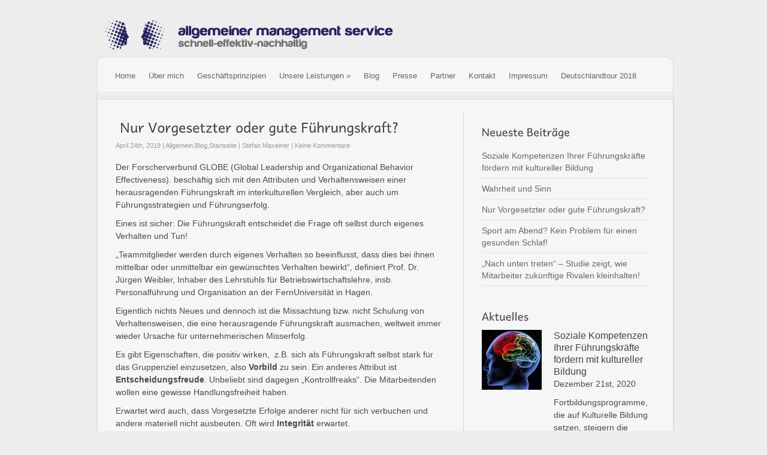

--- FILE ---
content_type: text/html; charset=UTF-8
request_url: https://www.a-m-services.de/allgemein/nur-vorgesetzter-oder-gute-fuehrungskraft
body_size: 13372
content:
<!DOCTYPE html PUBLIC "-//W3C//DTD XHTML 1.0 Strict//EN" "http://www.w3.org/TR/xhtml1/DTD/xhtml1-strict.dtd">
<html xmlns="http://www.w3.org/1999/xhtml" lang="de">
<head>
<meta http-equiv="Content-Type" content="text/html; charset=UTF-8" />
<title>
Nur Vorgesetzter oder gute Führungskraft?  @  Allgemeiner Management Service &#8211; Stefan Maxeiner</title>
<link data-minify="1" rel="stylesheet" href="https://www.a-m-services.de/wp-content/cache/min/1/wp-content/themes/amservices/style-b54cda4217a57c3e903dfb5558d8d630.css" type="text/css" media="screen" />
<link rel="alternate" type="application/rss+xml" title="Allgemeiner Management Service &#8211; Stefan Maxeiner RSS" href="https://www.a-m-services.de/feed" />
<link rel="pingback" href="https://www.a-m-services.de/xmlrpc.php" />

<link data-minify="1" rel="stylesheet" href="https://www.a-m-services.de/wp-content/cache/min/1/wp-content/themes/amservices/prettyPhoto-4af2a81623fa350be4f5dad1ceff9f17.css" type="text/css" media="screen" charset="utf-8" />
<script type="text/javascript" src="https://www.a-m-services.de/wp-content/themes/amservices/script/jquery.min.js"></script>
<script data-minify="1" type="text/javascript" src="https://www.a-m-services.de/wp-content/cache/min/1/wp-content/themes/amservices/script/script-6e1774683c70e47be937043c155c6c7b.js"></script>
<script data-minify="1" type="text/javascript" src="https://www.a-m-services.de/wp-content/cache/min/1/wp-content/themes/amservices/script/superfish-a5d7985abb5552c20f4b81a03baeae7e.js"></script>
<script data-minify="1" type="text/javascript" src="https://www.a-m-services.de/wp-content/cache/min/1/wp-content/themes/amservices/script/fader-f7d42a786c78948e0235fbd05b0319a0.js"></script>
<script data-minify="1" type="text/javascript" src="https://www.a-m-services.de/wp-content/cache/min/1/wp-content/themes/amservices/script/jquery.prettyPhoto-d955912e7d24d46bad01b804027ce742.js"></script>
<script data-minify="1" type="text/javascript" src="https://www.a-m-services.de/wp-content/cache/min/1/wp-content/themes/amservices/script/cufon-yui-eb12af2799db324d46ea262b456092a3.js"></script>
<script data-minify="1" type="text/javascript" src="https://www.a-m-services.de/wp-content/cache/min/1/wp-content/themes/amservices/script/Andika_Basic_400.font-b19153c69565cf7cd2d23bb7afc9fb92.js"></script>
<!-- enables nested comments in WP 2.7 -->

<!--[if lte IE 6]>
<link href="https://www.a-m-services.de/wp-content/themes/amservices/style_ie6.css" rel="stylesheet" type="text/css" />  
<script type="text/javascript" src="https://www.a-m-services.de/wp-content/themes/amservices/script/supersleight.js"></script>
<style type="text/css" media="screen">
#contentContainer{background-image:url(https://www.a-m-services.de/wp-content/themes/amservices/images/content_bg.jpg);	background-position: 2px;}
</style>
<![endif]-->
<!--[if IE 7]>
<link href="https://www.a-m-services.de/wp-content/themes/amservices/style_ie7.css" rel="stylesheet" type="text/css" />  
<![endif]-->


<style type='text/css'>Default CSS Comment</style><meta name='robots' content='max-image-preview:large' />
		<!-- This site uses the Google Analytics by MonsterInsights plugin v8.10.0 - Using Analytics tracking - https://www.monsterinsights.com/ -->
							<script
				src="//www.googletagmanager.com/gtag/js?id=UA-137932913-1"  data-cfasync="false" data-wpfc-render="false" type="text/javascript" async></script>
			<script data-cfasync="false" data-wpfc-render="false" type="text/javascript">
				var mi_version = '8.10.0';
				var mi_track_user = true;
				var mi_no_track_reason = '';
				
								var disableStrs = [
															'ga-disable-UA-137932913-1',
									];

				/* Function to detect opted out users */
				function __gtagTrackerIsOptedOut() {
					for (var index = 0; index < disableStrs.length; index++) {
						if (document.cookie.indexOf(disableStrs[index] + '=true') > -1) {
							return true;
						}
					}

					return false;
				}

				/* Disable tracking if the opt-out cookie exists. */
				if (__gtagTrackerIsOptedOut()) {
					for (var index = 0; index < disableStrs.length; index++) {
						window[disableStrs[index]] = true;
					}
				}

				/* Opt-out function */
				function __gtagTrackerOptout() {
					for (var index = 0; index < disableStrs.length; index++) {
						document.cookie = disableStrs[index] + '=true; expires=Thu, 31 Dec 2099 23:59:59 UTC; path=/';
						window[disableStrs[index]] = true;
					}
				}

				if ('undefined' === typeof gaOptout) {
					function gaOptout() {
						__gtagTrackerOptout();
					}
				}
								window.dataLayer = window.dataLayer || [];

				window.MonsterInsightsDualTracker = {
					helpers: {},
					trackers: {},
				};
				if (mi_track_user) {
					function __gtagDataLayer() {
						dataLayer.push(arguments);
					}

					function __gtagTracker(type, name, parameters) {
						if (!parameters) {
							parameters = {};
						}

						if (parameters.send_to) {
							__gtagDataLayer.apply(null, arguments);
							return;
						}

						if (type === 'event') {
							
														parameters.send_to = monsterinsights_frontend.ua;
							__gtagDataLayer(type, name, parameters);
													} else {
							__gtagDataLayer.apply(null, arguments);
						}
					}

					__gtagTracker('js', new Date());
					__gtagTracker('set', {
						'developer_id.dZGIzZG': true,
											});
															__gtagTracker('config', 'UA-137932913-1', {"forceSSL":"true","anonymize_ip":"true"} );
										window.gtag = __gtagTracker;										(function () {
						/* https://developers.google.com/analytics/devguides/collection/analyticsjs/ */
						/* ga and __gaTracker compatibility shim. */
						var noopfn = function () {
							return null;
						};
						var newtracker = function () {
							return new Tracker();
						};
						var Tracker = function () {
							return null;
						};
						var p = Tracker.prototype;
						p.get = noopfn;
						p.set = noopfn;
						p.send = function () {
							var args = Array.prototype.slice.call(arguments);
							args.unshift('send');
							__gaTracker.apply(null, args);
						};
						var __gaTracker = function () {
							var len = arguments.length;
							if (len === 0) {
								return;
							}
							var f = arguments[len - 1];
							if (typeof f !== 'object' || f === null || typeof f.hitCallback !== 'function') {
								if ('send' === arguments[0]) {
									var hitConverted, hitObject = false, action;
									if ('event' === arguments[1]) {
										if ('undefined' !== typeof arguments[3]) {
											hitObject = {
												'eventAction': arguments[3],
												'eventCategory': arguments[2],
												'eventLabel': arguments[4],
												'value': arguments[5] ? arguments[5] : 1,
											}
										}
									}
									if ('pageview' === arguments[1]) {
										if ('undefined' !== typeof arguments[2]) {
											hitObject = {
												'eventAction': 'page_view',
												'page_path': arguments[2],
											}
										}
									}
									if (typeof arguments[2] === 'object') {
										hitObject = arguments[2];
									}
									if (typeof arguments[5] === 'object') {
										Object.assign(hitObject, arguments[5]);
									}
									if ('undefined' !== typeof arguments[1].hitType) {
										hitObject = arguments[1];
										if ('pageview' === hitObject.hitType) {
											hitObject.eventAction = 'page_view';
										}
									}
									if (hitObject) {
										action = 'timing' === arguments[1].hitType ? 'timing_complete' : hitObject.eventAction;
										hitConverted = mapArgs(hitObject);
										__gtagTracker('event', action, hitConverted);
									}
								}
								return;
							}

							function mapArgs(args) {
								var arg, hit = {};
								var gaMap = {
									'eventCategory': 'event_category',
									'eventAction': 'event_action',
									'eventLabel': 'event_label',
									'eventValue': 'event_value',
									'nonInteraction': 'non_interaction',
									'timingCategory': 'event_category',
									'timingVar': 'name',
									'timingValue': 'value',
									'timingLabel': 'event_label',
									'page': 'page_path',
									'location': 'page_location',
									'title': 'page_title',
								};
								for (arg in args) {
																		if (!(!args.hasOwnProperty(arg) || !gaMap.hasOwnProperty(arg))) {
										hit[gaMap[arg]] = args[arg];
									} else {
										hit[arg] = args[arg];
									}
								}
								return hit;
							}

							try {
								f.hitCallback();
							} catch (ex) {
							}
						};
						__gaTracker.create = newtracker;
						__gaTracker.getByName = newtracker;
						__gaTracker.getAll = function () {
							return [];
						};
						__gaTracker.remove = noopfn;
						__gaTracker.loaded = true;
						window['__gaTracker'] = __gaTracker;
					})();
									} else {
										console.log("");
					(function () {
						function __gtagTracker() {
							return null;
						}

						window['__gtagTracker'] = __gtagTracker;
						window['gtag'] = __gtagTracker;
					})();
									}
			</script>
				<!-- / Google Analytics by MonsterInsights -->
		<style type="text/css">
img.wp-smiley,
img.emoji {
	display: inline !important;
	border: none !important;
	box-shadow: none !important;
	height: 1em !important;
	width: 1em !important;
	margin: 0 .07em !important;
	vertical-align: -0.1em !important;
	background: none !important;
	padding: 0 !important;
}
</style>
	<link data-minify="1" rel='stylesheet' id='sfpw-style-css'  href='https://www.a-m-services.de/wp-content/cache/min/1/wp-content/plugins/simple-featured-posts-widget/sfpw-style-c3265d663e7717e27e3488f8724dfdeb.css' type='text/css' media='all' />
<link data-minify="1" rel='stylesheet' id='srp-layout-stylesheet-css'  href='https://www.a-m-services.de/wp-content/cache/min/1/wp-content/plugins/special-recent-posts/css/layout-424ac16b5065ed1b4f752a1411a3a07c.css' type='text/css' media='all' />
<link rel='stylesheet' id='wp-block-library-css'  href='https://www.a-m-services.de/wp-includes/css/dist/block-library/style.min.css?ver=5.8.12' type='text/css' media='all' />
<link data-minify="1" rel='stylesheet' id='borlabs-cookie-css'  href='https://www.a-m-services.de/wp-content/cache/min/1/wp-content/cache/borlabs-cookie/borlabs-cookie_1_de-f047539fb93660455870bc5bb39f79b2.css' type='text/css' media='all' />
<script data-borlabs-script-blocker-js-handle="monsterinsights-frontend-script" data-borlabs-script-blocker-id="monsterinsights" type='text/template' data-borlabs-script-blocker-src='https://www.a-m-services.de/wp-content/plugins/google-analytics-for-wordpress/assets/js/frontend-gtag.min.js?ver=8.10.0' id='monsterinsights-frontend-script-js'></script>
<script data-borlabs-script-blocker-js-handle="monsterinsights-frontend-script" data-borlabs-script-blocker-id="monsterinsights" data-cfasync="false" data-wpfc-render="false" type="text/template" id='monsterinsights-frontend-script-js-extra'>/* <![CDATA[ */
var monsterinsights_frontend = {"js_events_tracking":"true","download_extensions":"doc,pdf,ppt,zip,xls,docx,pptx,xlsx","inbound_paths":"[]","home_url":"https:\/\/www.a-m-services.de","hash_tracking":"false","ua":"UA-137932913-1","v4_id":""};/* ]]> */
</script>
<link rel="https://api.w.org/" href="https://www.a-m-services.de/wp-json/" /><link rel="alternate" type="application/json" href="https://www.a-m-services.de/wp-json/wp/v2/posts/1328" /><link rel="EditURI" type="application/rsd+xml" title="RSD" href="https://www.a-m-services.de/xmlrpc.php?rsd" />
<link rel="wlwmanifest" type="application/wlwmanifest+xml" href="https://www.a-m-services.de/wp-includes/wlwmanifest.xml" /> 
<meta name="generator" content="WordPress 5.8.12" />
<link rel="canonical" href="https://www.a-m-services.de/allgemein/nur-vorgesetzter-oder-gute-fuehrungskraft" />
<link rel='shortlink' href='https://www.a-m-services.de/?p=1328' />
<meta name="generator" content="Powered by WPBakery Page Builder - drag and drop page builder for WordPress."/>
<noscript><style> .wpb_animate_when_almost_visible { opacity: 1; }</style></noscript><noscript><style id="rocket-lazyload-nojs-css">.rll-youtube-player, [data-lazy-src]{display:none !important;}</style></noscript><link rel="shortcut icon" href="/favicon.ico" type="image/x-icon">
<link rel="icon" href="/favicon.ico" type="image/x-icon">
</head>
<body>
<div id="mainContainer">
<div class="center">
<div id="logoContainer"><a href="https://www.a-m-services.de"></a></div>
<div id="navigationContainer">
  <div id="navLeft"></div>
  <!--menu-->
  <div id="menu">
  <div class="sf-menu">
    	<div class="menu-hauptmenue-container"><ul id="menu-hauptmenue" class="menu"><li id="menu-item-72" class="menu-item menu-item-type-post_type menu-item-object-page menu-item-home menu-item-72"><a href="https://www.a-m-services.de/">Home</a></li>
<li id="menu-item-427" class="menu-item menu-item-type-post_type menu-item-object-page menu-item-427"><a title="https://www.a-m-services.de/uber-mich" href="https://www.a-m-services.de/uber-mich">Über mich</a></li>
<li id="menu-item-34" class="menu-item menu-item-type-post_type menu-item-object-page menu-item-34"><a href="https://www.a-m-services.de/geschaftsprinzipien">Geschäftsprinzipien</a></li>
<li id="menu-item-145" class="menu-item menu-item-type-custom menu-item-object-custom menu-item-has-children menu-item-145"><a>Unsere Leistungen</a>
<ul class="sub-menu">
	<li id="menu-item-328" class="menu-item menu-item-type-custom menu-item-object-custom menu-item-328"><a href="/startseite/strukturelle-re-organisation-3">Unternehmensbegleitung</a></li>
	<li id="menu-item-417" class="menu-item menu-item-type-custom menu-item-object-custom menu-item-417"><a href="https://www.a-m-services.de/startseite/netzwerk-marketing">Beziehungsmarketing</a></li>
	<li id="menu-item-330" class="menu-item menu-item-type-custom menu-item-object-custom menu-item-330"><a href="/startseite/erfolgsmodell-nachhaltigkeit">Erfolgsmodell Nachhaltigkeit</a></li>
	<li id="menu-item-669" class="menu-item menu-item-type-custom menu-item-object-custom menu-item-669"><a href="https://www.a-m-services.de/startseite/managerfitness">Managergesundheit</a></li>
</ul>
</li>
<li id="menu-item-152" class="menu-item menu-item-type-taxonomy menu-item-object-category current-post-ancestor current-menu-parent current-post-parent menu-item-152"><a href="https://www.a-m-services.de/category/blog">Blog</a></li>
<li id="menu-item-28" class="menu-item menu-item-type-post_type menu-item-object-page menu-item-28"><a href="https://www.a-m-services.de/presse">Presse</a></li>
<li id="menu-item-557" class="menu-item menu-item-type-post_type menu-item-object-page menu-item-557"><a href="https://www.a-m-services.de/partner">Partner</a></li>
<li id="menu-item-27" class="menu-item menu-item-type-post_type menu-item-object-page menu-item-27"><a href="https://www.a-m-services.de/kontakt">Kontakt</a></li>
<li id="menu-item-26" class="menu-item menu-item-type-post_type menu-item-object-page menu-item-26"><a href="https://www.a-m-services.de/impressum">Impressum</a></li>
<li id="menu-item-934" class="menu-item menu-item-type-taxonomy menu-item-object-category menu-item-934"><a href="https://www.a-m-services.de/category/deutschlandtour-2018">Deutschlandtour 2018</a></li>
</ul></div>    </div>
  </div>
  <div id="navRight"></div>
  <!--End menu-->
    <div id="search">
    <form role="search" method="get" id="searchform" action="https://www.a-m-services.de" >
      <input type="text" name="s" id="searchInput" value="Suchen..." />
    </form>
  </div>
  </div>
<!--End Navigation-->
<div id="contentContainer">
  <div id="pageHeader" > </div>
  <div id="content">
        <!--content-->
    <div class="postBoxContent">
            <h2><a href="https://www.a-m-services.de/allgemein/nur-vorgesetzter-oder-gute-fuehrungskraft">
        Nur Vorgesetzter oder gute Führungskraft?        </a></h2>
      <div class="postInfo">
        April 24th, 2019        |
        <a href="https://www.a-m-services.de/category/allgemein" rel="category tag">Allgemein</a>,<a href="https://www.a-m-services.de/category/blog" rel="category tag">Blog</a>,<a href="https://www.a-m-services.de/category/startseite" rel="category tag">Startseite</a>        |
        Stefan Maxeiner        | <a href="https://www.a-m-services.de/allgemein/nur-vorgesetzter-oder-gute-fuehrungskraft#comments">
        Keine Kommentare        </a></div>
      <p style="text-align: left;">Der Forscherverbund GLOBE (Global Leadership and Organizational Behavior Effectiveness). beschäftig sich mit den Attributen und Verhaltensweisen einer herausragenden Führungskraft im interkulturellen Vergleich, aber auch um Führungsstrategien und Führungserfolg.</p>
<p style="text-align: left;">Eines ist sicher: Die Führungskraft entscheidet die Frage oft selbst durch eigenes Verhalten und Tun!</p>
<p style="text-align: left;">„Teammitglieder werden durch eigenes Verhalten so beeinflusst, dass dies bei ihnen mittelbar oder unmittelbar ein gewünschtes Verhalten bewirkt“, definiert Prof. Dr. Jürgen Weibler, Inhaber des Lehrstuhls für Betriebswirtschaftslehre, insb. Personalführung und Organisation an der FernUniversität in Hagen.</p>
<p style="text-align: left;">Eigentlich nichts Neues und dennoch ist die Missachtung bzw. nicht Schulung von Verhaltensweisen, die eine herausragende Führungskraft ausmachen, weltweit immer wieder Ursache für unternehmerischen Misserfolg.</p>
<p style="text-align: left;">Es gibt Eigenschaften, die positiv wirken,  z.B. sich als Führungskraft selbst stark für das Gruppenziel einzusetzen, also <strong>Vorbild</strong> zu sein. Ein anderes Attribut ist <strong>Entscheidungsfreude</strong>. Unbeliebt sind dagegen „Kontrollfreaks“. Die Mitarbeitenden wollen eine gewisse Handlungsfreiheit haben.</p>
<p style="text-align: left;">Erwartet wird auch, dass Vorgesetzte Erfolge anderer nicht für sich verbuchen und andere materiell nicht ausbeuten. Oft wird <strong>Integrität</strong> erwartet.</p>
<p style="text-align: left;">Aber ein Attribut ragt über alle anderen hinaus: <strong>Gerechtigkeit</strong> am wichtigsten!</p>
<p style="text-align: left;">Höchste Priorität hat laut empirischen Studien ist fast immer Gerechtigkeit. Drei Formen sollte man sich, so Weibler, merken:</p>
<p style="text-align: left;">Die wichtigste Form von Gerechtigkeit ist die „interaktionelle Form“: Höflichkeit, Freundlichkeit, Respekt. Sie fällt als erste ins Gewicht, weil sie allgegenwärtig und unmittelbar ist.</p>
<p style="text-align: left;">Zum anderen die „prozedurale Form“: Benutzt die Führungskraft zur Beurteilung von Sachverhalten und für die Mitarbeitende betreffende Entscheidungen eine Methodik, die diese nachvollziehen und akzeptieren können?</p>
<p style="text-align: left;">Bei der dritten Form, der „Verteilungsgerechtigkeit“, geht es darum, Lob und Anerkennung, aber auch materielle Zuwendungen je nach Kultur beispielsweise gleich oder nach erbrachten Leistungen zu verteilen. Sieht bei den Leistungen die Führungskraft die Beiträge, die jemand für die Gruppe erbringt? Setzt sie das in Relation zu dem, was sie den Einzelnen gibt?</p>
<p style="text-align: left;">Ungerechtigkeit beeinflusst die Atmosphäre in der Gruppe dagegen grundsätzlich negativ. „Ungerechte“ Vorgesetzte erzeugen Frustrationen, diese Schwierigkeiten im Miteinander der Gruppe. Wer frustriert ist, ist selten aufgeschlossen oder gar freundlich und zuvorkommend.</p>
<p>Quelle: Fernuniversität in Hagen. Mehr zum Thema finden Sie hier: <a href="https://mooc.fernuni-hagen.de/universitaet/aktuelles/2019/02/am-14-von-vorgesetzten-zu-guten-fuehrungskraeften.shtml">https://mooc.fernuni-hagen.de/universitaet/aktuelles/2019/02/am-14-von-vorgesetzten-zu-guten-fuehrungskraeften.shtml</a></p>
    </div>
    <div id="comments">
            </div>
  </div>
  <div id="sidebar">
  <div class="sidebarBox">
    
		
		 <h3>Neueste Beiträge</h3><div class="sidebarMenu">
		<ul>
											<li>
					<a href="https://www.a-m-services.de/allgemein/soziale-kompetenzen-ihrer-fuehrungskraefte-foerdern-mit-kultureller-bildung">Soziale Kompetenzen Ihrer Führungskräfte fördern mit kultureller Bildung</a>
									</li>
											<li>
					<a href="https://www.a-m-services.de/allgemein/wahrheit-und-sinn">Wahrheit und Sinn</a>
									</li>
											<li>
					<a href="https://www.a-m-services.de/allgemein/nur-vorgesetzter-oder-gute-fuehrungskraft" aria-current="page">Nur Vorgesetzter oder gute Führungskraft?</a>
									</li>
											<li>
					<a href="https://www.a-m-services.de/allgemein/sport-am-abend-kein-problem-fuer-einen-gesunden-schlaf">Sport am Abend? Kein Problem für einen gesunden Schlaf!</a>
									</li>
											<li>
					<a href="https://www.a-m-services.de/blog/nach-unten-treten-studie-zeigt-wie-mitarbeiter-zukuenftige-rivalen-kleinlauten">&#8222;Nach unten treten&#8220; &#8211; Studie zeigt, wie Mitarbeiter zukünftige Rivalen kleinhalten!</a>
									</li>
					</ul>

		</div><h3 class="widget-title srp-widget-title">Aktuelles</h3><!-- BEGIN Special Recent Posts FREE Edition v2.0.4 --><div class="srp-widget-container"><div id="wdg_specialrecentpostsfree-4-srp-singlepost-1" class="srp-widget-singlepost"><div class="srp-post-content-container"><div class="srp-thumbnail-box"><a class="srp-post-thumbnail-link" href="https://www.a-m-services.de/allgemein/soziale-kompetenzen-ihrer-fuehrungskraefte-foerdern-mit-kultureller-bildung" title="Soziale Kompetenzen Ihrer F&uuml;hrungskr&auml;fte f&ouml;rdern mit kultureller Bildung"><img src="data:image/svg+xml,%3Csvg%20xmlns='http://www.w3.org/2000/svg'%20viewBox='0%200%200%200'%3E%3C/svg%3E" class="srp-post-thumbnail" alt="Soziale Kompetenzen Ihrer F&uuml;hrungskr&auml;fte f&ouml;rdern mit kultureller Bildung" data-lazy-src="https://www.a-m-services.de/wp-content/plugins/special-recent-posts/cache/srpthumb-p1361-100x100-no.jpg" /><noscript><img src="https://www.a-m-services.de/wp-content/plugins/special-recent-posts/cache/srpthumb-p1361-100x100-no.jpg" class="srp-post-thumbnail" alt="Soziale Kompetenzen Ihrer F&uuml;hrungskr&auml;fte f&ouml;rdern mit kultureller Bildung" /></noscript></a></div><div class="srp-content-box"><h4 class="srp-post-title"><a class="srp-post-title-link" href="https://www.a-m-services.de/allgemein/soziale-kompetenzen-ihrer-fuehrungskraefte-foerdern-mit-kultureller-bildung" title="Soziale Kompetenzen Ihrer F&uuml;hrungskr&auml;fte f&ouml;rdern mit kultureller Bildung">Soziale Kompetenzen Ihrer F&uuml;hrungskr&auml;fte f&ouml;rdern mit kultureller Bildung</a></h4><p class="srp-post-date">Dezember 21st, 2020</p><div class="srp-post-content">Fortbildungsprogramme, die auf Kulturelle Bildung setzen, steigern die Selbstreflexion bei angehende<a class="srp-post-stringbreak-link" href="https://www.a-m-services.de/allgemein/soziale-kompetenzen-ihrer-fuehrungskraefte-foerdern-mit-kultureller-bildung" title="Soziale Kompetenzen Ihrer F&uuml;hrungskr&auml;fte f&ouml;rdern mit kultureller Bildung">[...]</a></div></div></div></div><div id="wdg_specialrecentpostsfree-4-srp-singlepost-2" class="srp-widget-singlepost"><div class="srp-post-content-container"><div class="srp-thumbnail-box"><a class="srp-post-thumbnail-link" href="https://www.a-m-services.de/allgemein/wahrheit-und-sinn" title="Wahrheit und Sinn"><img src="data:image/svg+xml,%3Csvg%20xmlns='http://www.w3.org/2000/svg'%20viewBox='0%200%200%200'%3E%3C/svg%3E" class="srp-post-thumbnail" alt="Wahrheit und Sinn" data-lazy-src="https://www.a-m-services.de/wp-content/plugins/special-recent-posts/cache/srpthumb-p1352-100x100-no.jpg" /><noscript><img src="https://www.a-m-services.de/wp-content/plugins/special-recent-posts/cache/srpthumb-p1352-100x100-no.jpg" class="srp-post-thumbnail" alt="Wahrheit und Sinn" /></noscript></a></div><div class="srp-content-box"><h4 class="srp-post-title"><a class="srp-post-title-link" href="https://www.a-m-services.de/allgemein/wahrheit-und-sinn" title="Wahrheit und Sinn">Wahrheit und Sinn</a></h4><p class="srp-post-date">November 16th, 2020</p><div class="srp-post-content">Tja, man könnte denken, es gäbe nur eine Wahrheit. Dass Wahrheit aber keinen Status der Einzigartigk<a class="srp-post-stringbreak-link" href="https://www.a-m-services.de/allgemein/wahrheit-und-sinn" title="Wahrheit und Sinn">[...]</a></div></div></div></div><div id="wdg_specialrecentpostsfree-4-srp-singlepost-3" class="srp-widget-singlepost"><div class="srp-post-content-container"><div class="srp-thumbnail-box"><a class="srp-post-thumbnail-link" href="https://www.a-m-services.de/allgemein/sport-am-abend-kein-problem-fuer-einen-gesunden-schlaf" title="Sport am Abend? Kein Problem f&uuml;r einen gesunden Schlaf!"><img src="data:image/svg+xml,%3Csvg%20xmlns='http://www.w3.org/2000/svg'%20viewBox='0%200%200%200'%3E%3C/svg%3E" class="srp-post-thumbnail" alt="Sport am Abend? Kein Problem f&uuml;r einen gesunden Schlaf!" data-lazy-src="https://www.a-m-services.de/wp-content/plugins/special-recent-posts/cache/srpthumb-p1319-100x100-no.jpg" /><noscript><img src="https://www.a-m-services.de/wp-content/plugins/special-recent-posts/cache/srpthumb-p1319-100x100-no.jpg" class="srp-post-thumbnail" alt="Sport am Abend? Kein Problem f&uuml;r einen gesunden Schlaf!" /></noscript></a></div><div class="srp-content-box"><h4 class="srp-post-title"><a class="srp-post-title-link" href="https://www.a-m-services.de/allgemein/sport-am-abend-kein-problem-fuer-einen-gesunden-schlaf" title="Sport am Abend? Kein Problem f&uuml;r einen gesunden Schlaf!">Sport am Abend? Kein Problem f&uuml;r einen gesunden Schlaf!</a></h4><p class="srp-post-date">April 4th, 2019</p><div class="srp-post-content">Entgegen anderslautenden Ratschlägen gibt es keinen Grund, am Abend auf Sport zu verzichten, wie ein<a class="srp-post-stringbreak-link" href="https://www.a-m-services.de/allgemein/sport-am-abend-kein-problem-fuer-einen-gesunden-schlaf" title="Sport am Abend? Kein Problem f&uuml;r einen gesunden Schlaf!">[...]</a></div></div></div></div><div id="wdg_specialrecentpostsfree-4-srp-singlepost-4" class="srp-widget-singlepost"><div class="srp-post-content-container"><div class="srp-thumbnail-box"><a class="srp-post-thumbnail-link" href="https://www.a-m-services.de/blog/nach-unten-treten-studie-zeigt-wie-mitarbeiter-zukuenftige-rivalen-kleinlauten" title='"Nach unten treten" - Studie zeigt, wie Mitarbeiter zuk&uuml;nftige Rivalen kleinhalten!'><img src="data:image/svg+xml,%3Csvg%20xmlns='http://www.w3.org/2000/svg'%20viewBox='0%200%200%200'%3E%3C/svg%3E" class="srp-post-thumbnail" alt="&quot;Nach unten treten&quot; - Studie zeigt, wie Mitarbeiter zuk&uuml;nftige Rivalen kleinhalten!" data-lazy-src="https://www.a-m-services.de/wp-content/plugins/special-recent-posts/cache/srpthumb-p1295-100x100-no.jpg" /><noscript><img src="https://www.a-m-services.de/wp-content/plugins/special-recent-posts/cache/srpthumb-p1295-100x100-no.jpg" class="srp-post-thumbnail" alt="&quot;Nach unten treten&quot; - Studie zeigt, wie Mitarbeiter zuk&uuml;nftige Rivalen kleinhalten!" /></noscript></a></div><div class="srp-content-box"><h4 class="srp-post-title"><a class="srp-post-title-link" href="https://www.a-m-services.de/blog/nach-unten-treten-studie-zeigt-wie-mitarbeiter-zukuenftige-rivalen-kleinlauten" title="&quot;Nach unten treten&quot; - Studie zeigt, wie Mitarbeiter zuk&uuml;nftige Rivalen kleinhalten!">"Nach unten treten" - Studie zeigt, wie Mitarbeiter zuk&uuml;nftige Rivalen kleinhalten!</a></h4><p class="srp-post-date">Juli 9th, 2018</p><div class="srp-post-content">Wettbewerb unter Kollegen führt nicht immer zu den besten Ergebnissen. Ist das Arbeitsklima zu kompe<a class="srp-post-stringbreak-link" href="https://www.a-m-services.de/blog/nach-unten-treten-studie-zeigt-wie-mitarbeiter-zukuenftige-rivalen-kleinlauten" title='"Nach unten treten" - Studie zeigt, wie Mitarbeiter zuk&uuml;nftige Rivalen kleinhalten!'>[...]</a></div></div></div></div><div id="wdg_specialrecentpostsfree-4-srp-singlepost-5" class="srp-widget-singlepost"><div class="srp-post-content-container"><div class="srp-thumbnail-box"><a class="srp-post-thumbnail-link" href="https://www.a-m-services.de/deutschlandtour-2018/tourtag-23-nix-geht-mehr" title='Tourtag 23 - "Nix geht mehr!"'><img src="data:image/svg+xml,%3Csvg%20xmlns='http://www.w3.org/2000/svg'%20viewBox='0%200%200%200'%3E%3C/svg%3E" class="srp-post-thumbnail" alt="Tourtag 23 - &quot;Nix geht mehr!&quot;" data-lazy-src="https://www.a-m-services.de/wp-content/plugins/special-recent-posts/cache/srpthumb-p1292-100x100-no.jpg" /><noscript><img src="https://www.a-m-services.de/wp-content/plugins/special-recent-posts/cache/srpthumb-p1292-100x100-no.jpg" class="srp-post-thumbnail" alt="Tourtag 23 - &quot;Nix geht mehr!&quot;" /></noscript></a></div><div class="srp-content-box"><h4 class="srp-post-title"><a class="srp-post-title-link" href="https://www.a-m-services.de/deutschlandtour-2018/tourtag-23-nix-geht-mehr" title="Tourtag 23 - &quot;Nix geht mehr!&quot;">Tourtag 23 - "Nix geht mehr!"</a></h4><p class="srp-post-date">Juli 8th, 2018</p><div class="srp-post-content">Die Nacht war sehr unruhig. Der Morgen ernüchternd. Die Schürfwunden sind das kleinere Problem aber <a class="srp-post-stringbreak-link" href="https://www.a-m-services.de/deutschlandtour-2018/tourtag-23-nix-geht-mehr" title='Tourtag 23 - "Nix geht mehr!"'>[...]</a></div></div></div></div></div><!-- END Special Recent Posts FREE Edition v2.0.4 --></div>  </div>
</div>

</div>
<!--footer-->
<div id="footer">
	<div id="contentBottom" >
	</div>
  <div id="footerMenu">
     	<div class="menu-footer-menue-container"><ul id="menu-footer-menue" class="menu"><li id="menu-item-73" class="menu-item menu-item-type-post_type menu-item-object-page menu-item-home menu-item-73"><a href="https://www.a-m-services.de/">Home</a></li>
<li id="menu-item-42" class="menu-item menu-item-type-post_type menu-item-object-page menu-item-42"><a href="https://www.a-m-services.de/impressum">Impressum</a></li>
<li id="menu-item-676" class="menu-item menu-item-type-post_type menu-item-object-page menu-item-676"><a href="https://www.a-m-services.de/datenschutzerklaerung">Datenschutzerklärung</a></li>
</ul></div>  
  </div>
  <p></p>
</div>
</div>
<!--googleoff: all--><div data-nosnippet><script id="BorlabsCookieBoxWrap" type="text/template"><div
    id="BorlabsCookieBox"
    class="BorlabsCookie"
    role="dialog"
    aria-labelledby="CookieBoxTextHeadline"
    aria-describedby="CookieBoxTextDescription"
    aria-modal="true"
>
    <div class="middle-center" style="display: none;">
        <div class="_brlbs-box-wrap">
            <div class="_brlbs-box _brlbs-box-advanced">
                <div class="cookie-box">
                    <div class="container">
                        <div class="row">
                            <div class="col-12">
                                <div class="_brlbs-flex-center">
                                    
                                    <span role="heading" aria-level="3" class="_brlbs-h3" id="CookieBoxTextHeadline">Datenschutzeinstellungen</span>
                                </div>

                                <p id="CookieBoxTextDescription"><span class="_brlbs-paragraph _brlbs-text-description">Wir nutzen Cookies auf unserer Website. Einige von ihnen sind essenziell, während andere uns helfen, diese Website und Ihre Erfahrung zu verbessern.</span> <span class="_brlbs-paragraph _brlbs-text-confirm-age">Wenn Sie unter 16 Jahre alt sind und Ihre Zustimmung zu freiwilligen Diensten geben möchten, müssen Sie Ihre Erziehungsberechtigten um Erlaubnis bitten.</span> <span class="_brlbs-paragraph _brlbs-text-technology">Wir verwenden Cookies und andere Technologien auf unserer Website. Einige von ihnen sind essenziell, während andere uns helfen, diese Website und Ihre Erfahrung zu verbessern.</span> <span class="_brlbs-paragraph _brlbs-text-personal-data">Personenbezogene Daten können verarbeitet werden (z. B. IP-Adressen), z. B. für personalisierte Anzeigen und Inhalte oder Anzeigen- und Inhaltsmessung.</span> <span class="_brlbs-paragraph _brlbs-text-more-information">Weitere Informationen über die Verwendung Ihrer Daten finden Sie in unserer  <a class="_brlbs-cursor" href="https://www.a-m-services.de/datenschutzerklaerung">Datenschutzerklärung</a>.</span> <span class="_brlbs-paragraph _brlbs-text-revoke">Sie können Ihre Auswahl jederzeit unter <a class="_brlbs-cursor" href="#" data-cookie-individual>Einstellungen</a> widerrufen oder anpassen.</span></p>

                                                                    <fieldset>
                                        <legend class="sr-only">Datenschutzeinstellungen</legend>
                                        <ul>
                                                                                                <li>
                                                        <label class="_brlbs-checkbox">
                                                            Essenziell                                                            <input
                                                                id="checkbox-essential"
                                                                tabindex="0"
                                                                type="checkbox"
                                                                name="cookieGroup[]"
                                                                value="essential"
                                                                 checked                                                                 disabled                                                                data-borlabs-cookie-checkbox
                                                            >
                                                            <span class="_brlbs-checkbox-indicator"></span>
                                                        </label>
                                                    </li>
                                                                                                    <li>
                                                        <label class="_brlbs-checkbox">
                                                            Statistiken                                                            <input
                                                                id="checkbox-statistics"
                                                                tabindex="0"
                                                                type="checkbox"
                                                                name="cookieGroup[]"
                                                                value="statistics"
                                                                 checked                                                                                                                                data-borlabs-cookie-checkbox
                                                            >
                                                            <span class="_brlbs-checkbox-indicator"></span>
                                                        </label>
                                                    </li>
                                                                                                    <li>
                                                        <label class="_brlbs-checkbox">
                                                            Externe Medien                                                            <input
                                                                id="checkbox-external-media"
                                                                tabindex="0"
                                                                type="checkbox"
                                                                name="cookieGroup[]"
                                                                value="external-media"
                                                                 checked                                                                                                                                data-borlabs-cookie-checkbox
                                                            >
                                                            <span class="_brlbs-checkbox-indicator"></span>
                                                        </label>
                                                    </li>
                                                                                        </ul>
                                    </fieldset>

                                    
                                                                    <p class="_brlbs-accept">
                                        <a
                                            href="#"
                                            tabindex="0"
                                            role="button"
                                            class="_brlbs-btn _brlbs-btn-accept-all _brlbs-cursor"
                                            data-cookie-accept-all
                                        >
                                            Alle akzeptieren                                        </a>
                                    </p>

                                    <p class="_brlbs-accept">
                                        <a
                                            href="#"
                                            tabindex="0"
                                            role="button"
                                            id="CookieBoxSaveButton"
                                            class="_brlbs-btn _brlbs-cursor"
                                            data-cookie-accept
                                        >
                                            Einstellungen speichern & schließen                                        </a>
                                    </p>
                                
                                                                    <p class="_brlbs-refuse">
                                        <a
                                            class="_brlbs-cursor"
                                            href="#"
                                            tabindex="0"
                                            role="button"
                                            data-cookie-refuse
                                        >
                                            Nur essenzielle Cookies akzeptieren                                        </a>
                                    </p>
                                
                                <p class="_brlbs-manage-btn ">
                                    <a href="#" class="_brlbs-cursor _brlbs-btn " tabindex="0" role="button" data-cookie-individual>
                                        Individuelle Cookie-Einstellungen                                    </a>
                                </p>

                                <p class="_brlbs-legal">
                                    <a href="#" class="_brlbs-cursor" tabindex="0" role="button" data-cookie-individual>
                                        Cookie-Details                                    </a>

                                                                            <span class="_brlbs-separator"></span>
                                        <a href="https://www.a-m-services.de/datenschutzerklaerung" tabindex="0" role="button">
                                            Datenschutzerklärung                                        </a>
                                    
                                                                            <span class="_brlbs-separator"></span>
                                        <a href="https://www.a-m-services.de/impressum" tabindex="0" role="button">
                                            Impressum                                        </a>
                                                                    </p>
                            </div>
                        </div>
                    </div>
                </div>

                <div
    class="cookie-preference"
    aria-hidden="true"
    role="dialog"
    aria-describedby="CookiePrefDescription"
    aria-modal="true"
>
    <div class="container not-visible">
        <div class="row no-gutters">
            <div class="col-12">
                <div class="row no-gutters align-items-top">
                    <div class="col-12">
                        <div class="_brlbs-flex-center">
                                                    <span role="heading" aria-level="3" class="_brlbs-h3">Datenschutzeinstellungen</span>
                        </div>

                        <p id="CookiePrefDescription">
                            <span class="_brlbs-paragraph _brlbs-text-confirm-age">Wenn Sie unter 16 Jahre alt sind und Ihre Zustimmung zu freiwilligen Diensten geben möchten, müssen Sie Ihre Erziehungsberechtigten um Erlaubnis bitten.</span> <span class="_brlbs-paragraph _brlbs-text-technology">Wir verwenden Cookies und andere Technologien auf unserer Website. Einige von ihnen sind essenziell, während andere uns helfen, diese Website und Ihre Erfahrung zu verbessern.</span> <span class="_brlbs-paragraph _brlbs-text-personal-data">Personenbezogene Daten können verarbeitet werden (z. B. IP-Adressen), z. B. für personalisierte Anzeigen und Inhalte oder Anzeigen- und Inhaltsmessung.</span> <span class="_brlbs-paragraph _brlbs-text-more-information">Weitere Informationen über die Verwendung Ihrer Daten finden Sie in unserer  <a class="_brlbs-cursor" href="https://www.a-m-services.de/datenschutzerklaerung">Datenschutzerklärung</a>.</span> <span class="_brlbs-paragraph _brlbs-text-revoke">Sie können Ihre Auswahl jederzeit unter <a class="_brlbs-cursor" href="#" data-cookie-individual>Einstellungen</a> widerrufen oder anpassen.</span> <span class="_brlbs-paragraph _brlbs-text-description">Hier finden Sie eine Übersicht über alle verwendeten Cookies. Sie können Ihre Zustimmung zu ganzen Kategorien geben oder sich weitere Informationen anzeigen lassen und so nur bestimmte Cookies auswählen.</span>                        </p>

                        <div class="row no-gutters align-items-center">
                            <div class="col-12 col-sm-10">
                                <p class="_brlbs-accept">
                                                                            <a
                                            href="#"
                                            class="_brlbs-btn _brlbs-btn-accept-all _brlbs-cursor"
                                            tabindex="0"
                                            role="button"
                                            data-cookie-accept-all
                                        >
                                            Alle akzeptieren                                        </a>
                                        
                                    <a
                                        href="#"
                                        id="CookiePrefSave"
                                        tabindex="0"
                                        role="button"
                                        class="_brlbs-btn _brlbs-cursor"
                                        data-cookie-accept
                                    >
                                        Einstellungen speichern & schließen                                    </a>

                                                                            <a
                                            href="#"
                                            class="_brlbs-btn _brlbs-refuse-btn _brlbs-cursor"
                                            tabindex="0"
                                            role="button"
                                            data-cookie-refuse
                                        >
                                            Nur essenzielle Cookies akzeptieren                                        </a>
                                                                    </p>
                            </div>

                            <div class="col-12 col-sm-2">
                                <p class="_brlbs-refuse">
                                    <a
                                        href="#"
                                        class="_brlbs-cursor"
                                        tabindex="0"
                                        role="button"
                                        data-cookie-back
                                    >
                                        Zurück                                    </a>

                                                                    </p>
                            </div>
                        </div>
                    </div>
                </div>

                <div data-cookie-accordion>
                                            <fieldset>
                            <legend class="sr-only">Datenschutzeinstellungen</legend>

                                                                                                <div class="bcac-item">
                                        <div class="d-flex flex-row">
                                            <label class="w-75">
                                                <span role="heading" aria-level="4" class="_brlbs-h4">Essenziell (1)</span>
                                            </label>

                                            <div class="w-25 text-right">
                                                                                            </div>
                                        </div>

                                        <div class="d-block">
                                            <p>Essenzielle Cookies ermöglichen grundlegende Funktionen und sind für die einwandfreie Funktion der Website erforderlich.</p>

                                            <p class="text-center">
                                                <a
                                                    href="#"
                                                    class="_brlbs-cursor d-block"
                                                    tabindex="0"
                                                    role="button"
                                                    data-cookie-accordion-target="essential"
                                                >
                                                    <span data-cookie-accordion-status="show">
                                                        Cookie-Informationen anzeigen                                                    </span>

                                                    <span data-cookie-accordion-status="hide" class="borlabs-hide">
                                                        Cookie-Informationen ausblenden                                                    </span>
                                                </a>
                                            </p>
                                        </div>

                                        <div
                                            class="borlabs-hide"
                                            data-cookie-accordion-parent="essential"
                                        >
                                                                                            <table>
                                                    
                                                    <tr>
                                                        <th>Name</th>
                                                        <td>
                                                            <label>
                                                                Borlabs Cookie                                                            </label>
                                                        </td>
                                                    </tr>

                                                    <tr>
                                                        <th>Anbieter</th>
                                                        <td>Eigentümer dieser Website<span>, </span><a href="https://www.a-m-services.de/impressum">Impressum</a></td>
                                                    </tr>

                                                                                                            <tr>
                                                            <th>Zweck</th>
                                                            <td>Speichert die Einstellungen der Besucher, die in der Cookie Box von Borlabs Cookie ausgewählt wurden.</td>
                                                        </tr>
                                                        
                                                    
                                                    
                                                                                                            <tr>
                                                            <th>Cookie Name</th>
                                                            <td>borlabs-cookie</td>
                                                        </tr>
                                                        
                                                                                                            <tr>
                                                            <th>Cookie Laufzeit</th>
                                                            <td>1 Jahr</td>
                                                        </tr>
                                                                                                        </table>
                                                                                        </div>
                                    </div>
                                                                                                                                        <div class="bcac-item">
                                        <div class="d-flex flex-row">
                                            <label class="w-75">
                                                <span role="heading" aria-level="4" class="_brlbs-h4">Statistiken (1)</span>
                                            </label>

                                            <div class="w-25 text-right">
                                                                                                    <label class="_brlbs-btn-switch">
                                                        <span class="sr-only">Statistiken</span>
                                                        <input
                                                            tabindex="0"
                                                            id="borlabs-cookie-group-statistics"
                                                            type="checkbox"
                                                            name="cookieGroup[]"
                                                            value="statistics"
                                                             checked                                                            data-borlabs-cookie-switch
                                                        />
                                                        <span class="_brlbs-slider"></span>
                                                        <span
                                                            class="_brlbs-btn-switch-status"
                                                            data-active="An"
                                                            data-inactive="Aus">
                                                        </span>
                                                    </label>
                                                                                                </div>
                                        </div>

                                        <div class="d-block">
                                            <p>Statistik Cookies erfassen Informationen anonym. Diese Informationen helfen uns zu verstehen, wie unsere Besucher unsere Website nutzen.</p>

                                            <p class="text-center">
                                                <a
                                                    href="#"
                                                    class="_brlbs-cursor d-block"
                                                    tabindex="0"
                                                    role="button"
                                                    data-cookie-accordion-target="statistics"
                                                >
                                                    <span data-cookie-accordion-status="show">
                                                        Cookie-Informationen anzeigen                                                    </span>

                                                    <span data-cookie-accordion-status="hide" class="borlabs-hide">
                                                        Cookie-Informationen ausblenden                                                    </span>
                                                </a>
                                            </p>
                                        </div>

                                        <div
                                            class="borlabs-hide"
                                            data-cookie-accordion-parent="statistics"
                                        >
                                                                                            <table>
                                                                                                            <tr>
                                                            <th>Akzeptieren</th>
                                                            <td>
                                                                <label class="_brlbs-btn-switch _brlbs-btn-switch--textRight">
                                                                    <span class="sr-only">Google Analytics</span>
                                                                    <input
                                                                        id="borlabs-cookie-google-analytics"
                                                                        tabindex="0"
                                                                        type="checkbox" data-cookie-group="statistics"
                                                                        name="cookies[statistics][]"
                                                                        value="google-analytics"
                                                                         checked                                                                        data-borlabs-cookie-switch
                                                                    />

                                                                    <span class="_brlbs-slider"></span>

                                                                    <span
                                                                        class="_brlbs-btn-switch-status"
                                                                        data-active="An"
                                                                        data-inactive="Aus"
                                                                        aria-hidden="true">
                                                                    </span>
                                                                </label>
                                                            </td>
                                                        </tr>
                                                        
                                                    <tr>
                                                        <th>Name</th>
                                                        <td>
                                                            <label>
                                                                Google Analytics                                                            </label>
                                                        </td>
                                                    </tr>

                                                    <tr>
                                                        <th>Anbieter</th>
                                                        <td>Google Ireland Limited, Gordon House, Barrow Street, Dublin 4, Ireland</td>
                                                    </tr>

                                                                                                            <tr>
                                                            <th>Zweck</th>
                                                            <td>Cookie von Google für Website-Analysen. Erzeugt statistische Daten darüber, wie der Besucher die Website nutzt.</td>
                                                        </tr>
                                                        
                                                                                                            <tr>
                                                            <th>Datenschutzerklärung</th>
                                                            <td class="_brlbs-pp-url">
                                                                <a
                                                                    href="https://policies.google.com/privacy"
                                                                    target="_blank"
                                                                    rel="nofollow noopener noreferrer"
                                                                >
                                                                    https://policies.google.com/privacy                                                                </a>
                                                            </td>
                                                        </tr>
                                                        
                                                    
                                                                                                            <tr>
                                                            <th>Cookie Name</th>
                                                            <td>_ga,_gat,_gid</td>
                                                        </tr>
                                                        
                                                                                                            <tr>
                                                            <th>Cookie Laufzeit</th>
                                                            <td>2 Jahre</td>
                                                        </tr>
                                                                                                        </table>
                                                                                        </div>
                                    </div>
                                                                                                                                        <div class="bcac-item">
                                        <div class="d-flex flex-row">
                                            <label class="w-75">
                                                <span role="heading" aria-level="4" class="_brlbs-h4">Externe Medien (2)</span>
                                            </label>

                                            <div class="w-25 text-right">
                                                                                                    <label class="_brlbs-btn-switch">
                                                        <span class="sr-only">Externe Medien</span>
                                                        <input
                                                            tabindex="0"
                                                            id="borlabs-cookie-group-external-media"
                                                            type="checkbox"
                                                            name="cookieGroup[]"
                                                            value="external-media"
                                                             checked                                                            data-borlabs-cookie-switch
                                                        />
                                                        <span class="_brlbs-slider"></span>
                                                        <span
                                                            class="_brlbs-btn-switch-status"
                                                            data-active="An"
                                                            data-inactive="Aus">
                                                        </span>
                                                    </label>
                                                                                                </div>
                                        </div>

                                        <div class="d-block">
                                            <p>Inhalte von Videoplattformen und Social-Media-Plattformen werden standardmäßig blockiert. Wenn Cookies von externen Medien akzeptiert werden, bedarf der Zugriff auf diese Inhalte keiner manuellen Zustimmung mehr.</p>

                                            <p class="text-center">
                                                <a
                                                    href="#"
                                                    class="_brlbs-cursor d-block"
                                                    tabindex="0"
                                                    role="button"
                                                    data-cookie-accordion-target="external-media"
                                                >
                                                    <span data-cookie-accordion-status="show">
                                                        Cookie-Informationen anzeigen                                                    </span>

                                                    <span data-cookie-accordion-status="hide" class="borlabs-hide">
                                                        Cookie-Informationen ausblenden                                                    </span>
                                                </a>
                                            </p>
                                        </div>

                                        <div
                                            class="borlabs-hide"
                                            data-cookie-accordion-parent="external-media"
                                        >
                                                                                            <table>
                                                                                                            <tr>
                                                            <th>Akzeptieren</th>
                                                            <td>
                                                                <label class="_brlbs-btn-switch _brlbs-btn-switch--textRight">
                                                                    <span class="sr-only">Google Maps</span>
                                                                    <input
                                                                        id="borlabs-cookie-googlemaps"
                                                                        tabindex="0"
                                                                        type="checkbox" data-cookie-group="external-media"
                                                                        name="cookies[external-media][]"
                                                                        value="googlemaps"
                                                                         checked                                                                        data-borlabs-cookie-switch
                                                                    />

                                                                    <span class="_brlbs-slider"></span>

                                                                    <span
                                                                        class="_brlbs-btn-switch-status"
                                                                        data-active="An"
                                                                        data-inactive="Aus"
                                                                        aria-hidden="true">
                                                                    </span>
                                                                </label>
                                                            </td>
                                                        </tr>
                                                        
                                                    <tr>
                                                        <th>Name</th>
                                                        <td>
                                                            <label>
                                                                Google Maps                                                            </label>
                                                        </td>
                                                    </tr>

                                                    <tr>
                                                        <th>Anbieter</th>
                                                        <td>Google Ireland Limited, Gordon House, Barrow Street, Dublin 4, Ireland</td>
                                                    </tr>

                                                                                                            <tr>
                                                            <th>Zweck</th>
                                                            <td>Wird zum Entsperren von Google Maps-Inhalten verwendet.</td>
                                                        </tr>
                                                        
                                                                                                            <tr>
                                                            <th>Datenschutzerklärung</th>
                                                            <td class="_brlbs-pp-url">
                                                                <a
                                                                    href="https://policies.google.com/privacy"
                                                                    target="_blank"
                                                                    rel="nofollow noopener noreferrer"
                                                                >
                                                                    https://policies.google.com/privacy                                                                </a>
                                                            </td>
                                                        </tr>
                                                        
                                                                                                            <tr>
                                                            <th>Host(s)</th>
                                                            <td>.google.com</td>
                                                        </tr>
                                                        
                                                                                                            <tr>
                                                            <th>Cookie Name</th>
                                                            <td>NID</td>
                                                        </tr>
                                                        
                                                                                                            <tr>
                                                            <th>Cookie Laufzeit</th>
                                                            <td>6 Monate</td>
                                                        </tr>
                                                                                                        </table>
                                                                                                <table>
                                                                                                            <tr>
                                                            <th>Akzeptieren</th>
                                                            <td>
                                                                <label class="_brlbs-btn-switch _brlbs-btn-switch--textRight">
                                                                    <span class="sr-only">YouTube</span>
                                                                    <input
                                                                        id="borlabs-cookie-youtube"
                                                                        tabindex="0"
                                                                        type="checkbox" data-cookie-group="external-media"
                                                                        name="cookies[external-media][]"
                                                                        value="youtube"
                                                                         checked                                                                        data-borlabs-cookie-switch
                                                                    />

                                                                    <span class="_brlbs-slider"></span>

                                                                    <span
                                                                        class="_brlbs-btn-switch-status"
                                                                        data-active="An"
                                                                        data-inactive="Aus"
                                                                        aria-hidden="true">
                                                                    </span>
                                                                </label>
                                                            </td>
                                                        </tr>
                                                        
                                                    <tr>
                                                        <th>Name</th>
                                                        <td>
                                                            <label>
                                                                YouTube                                                            </label>
                                                        </td>
                                                    </tr>

                                                    <tr>
                                                        <th>Anbieter</th>
                                                        <td>Google Ireland Limited, Gordon House, Barrow Street, Dublin 4, Ireland</td>
                                                    </tr>

                                                                                                            <tr>
                                                            <th>Zweck</th>
                                                            <td>Wird verwendet, um YouTube-Inhalte zu entsperren.</td>
                                                        </tr>
                                                        
                                                                                                            <tr>
                                                            <th>Datenschutzerklärung</th>
                                                            <td class="_brlbs-pp-url">
                                                                <a
                                                                    href="https://policies.google.com/privacy"
                                                                    target="_blank"
                                                                    rel="nofollow noopener noreferrer"
                                                                >
                                                                    https://policies.google.com/privacy                                                                </a>
                                                            </td>
                                                        </tr>
                                                        
                                                                                                            <tr>
                                                            <th>Host(s)</th>
                                                            <td>google.com</td>
                                                        </tr>
                                                        
                                                                                                            <tr>
                                                            <th>Cookie Name</th>
                                                            <td>NID</td>
                                                        </tr>
                                                        
                                                                                                            <tr>
                                                            <th>Cookie Laufzeit</th>
                                                            <td>6 Monate</td>
                                                        </tr>
                                                                                                        </table>
                                                                                        </div>
                                    </div>
                                                                                                </fieldset>
                                        </div>

                <div class="d-flex justify-content-between">
                    <p class="_brlbs-branding flex-fill">
                                            </p>

                    <p class="_brlbs-legal flex-fill">
                                                    <a href="https://www.a-m-services.de/datenschutzerklaerung">
                                Datenschutzerklärung                            </a>
                            
                                                    <span class="_brlbs-separator"></span>
                            
                                                    <a href="https://www.a-m-services.de/impressum">
                                Impressum                            </a>
                                                </p>
                </div>
            </div>
        </div>
    </div>
</div>
            </div>
        </div>
    </div>
</div>
</script></div><!--googleon: all--><script type='text/javascript' src='https://www.a-m-services.de/wp-includes/js/comment-reply.min.js?ver=5.8.12' id='comment-reply-js'></script>
<script data-minify="1" type='module' src='https://www.a-m-services.de/wp-content/cache/min/1/wp-content/plugins/instant-page/instantpage-0c1c83f15e6039dc93a59f7062f78a21.js' id='instantpage-js'></script>
<script type='text/javascript' src='https://www.a-m-services.de/wp-includes/js/jquery/jquery.min.js?ver=3.6.0' id='jquery-core-js'></script>
<script type='text/javascript' src='https://www.a-m-services.de/wp-includes/js/jquery/jquery-migrate.min.js?ver=3.3.2' id='jquery-migrate-js'></script>
<script type='text/javascript' id='borlabs-cookie-js-extra'>
/* <![CDATA[ */
var borlabsCookieConfig = {"ajaxURL":"https:\/\/www.a-m-services.de\/wp-admin\/admin-ajax.php","language":"de","animation":"1","animationDelay":"","animationIn":"_brlbs-fadeInDown","animationOut":"_brlbs-flipOutX","blockContent":"1","boxLayout":"box","boxLayoutAdvanced":"1","automaticCookieDomainAndPath":"1","cookieDomain":"www.a-m-services.de","cookiePath":"\/","cookieSecure":"1","cookieLifetime":"365","cookieLifetimeEssentialOnly":"182","crossDomainCookie":[],"cookieBeforeConsent":"","cookiesForBots":"1","cookieVersion":"1","hideCookieBoxOnPages":["https:\/\/www.a-m-services.de\/datenschutzerklaerung","https:\/\/www.a-m-services.de\/impressum"],"respectDoNotTrack":"","reloadAfterConsent":"","reloadAfterOptOut":"1","showCookieBox":"1","cookieBoxIntegration":"javascript","ignorePreSelectStatus":"1","cookies":{"essential":["borlabs-cookie"],"statistics":["google-analytics"],"external-media":["googlemaps","youtube"]}};
var borlabsCookieCookies = {"essential":{"borlabs-cookie":{"cookieNameList":{"borlabs-cookie":"borlabs-cookie"},"settings":false}},"statistics":{"google-analytics":{"cookieNameList":{"_ga":"_ga","_gat":"_gat","_gid":"_gid"},"settings":{"blockCookiesBeforeConsent":"0","trackingId":"xxx"},"optInJS":"PHNjcmlwdD53aW5kb3cuQm9ybGFic0Nvb2tpZS51bmJsb2NrU2NyaXB0QmxvY2tlcklkKCJtb25zdGVyaW5zaWdodHMiKTs8L3NjcmlwdD4=","optOutJS":"PHNjcmlwdD4NCglfX2dhVHJhY2tlck9wdG91dCgpOw0KPC9zY3JpcHQ+"}},"external-media":{"googlemaps":{"cookieNameList":{"NID":"NID"},"settings":false,"optInJS":"PHNjcmlwdD5pZih0eXBlb2Ygd2luZG93LkJvcmxhYnNDb29raWUgPT09ICJvYmplY3QiKSB7IHdpbmRvdy5Cb3JsYWJzQ29va2llLnVuYmxvY2tDb250ZW50SWQoImdvb2dsZW1hcHMiKTsgfTwvc2NyaXB0Pg==","optOutJS":""},"youtube":{"cookieNameList":{"NID":"NID"},"settings":false,"optInJS":"PHNjcmlwdD5pZih0eXBlb2Ygd2luZG93LkJvcmxhYnNDb29raWUgPT09ICJvYmplY3QiKSB7IHdpbmRvdy5Cb3JsYWJzQ29va2llLnVuYmxvY2tDb250ZW50SWQoInlvdXR1YmUiKTsgfTwvc2NyaXB0Pg==","optOutJS":""}}};
/* ]]> */
</script>
<script type='text/javascript' src='https://www.a-m-services.de/wp-content/plugins/borlabs-cookie/assets/javascript/borlabs-cookie.min.js?ver=2.2.49' id='borlabs-cookie-js'></script>
<script type='text/javascript' id='borlabs-cookie-js-after'>
document.addEventListener("DOMContentLoaded", function (e) {
var borlabsCookieContentBlocker = {"facebook": {"id": "facebook","global": function (contentBlockerData) {  },"init": function (el, contentBlockerData) { if(typeof FB === "object") { FB.XFBML.parse(el.parentElement); } },"settings": []},"default": {"id": "default","global": function (contentBlockerData) {  },"init": function (el, contentBlockerData) {  },"settings": []},"googlemaps": {"id": "googlemaps","global": function (contentBlockerData) {  },"init": function (el, contentBlockerData) {  },"settings": []},"instagram": {"id": "instagram","global": function (contentBlockerData) {  },"init": function (el, contentBlockerData) { if (typeof instgrm === "object") { instgrm.Embeds.process(); } },"settings": []},"openstreetmap": {"id": "openstreetmap","global": function (contentBlockerData) {  },"init": function (el, contentBlockerData) {  },"settings": []},"twitter": {"id": "twitter","global": function (contentBlockerData) {  },"init": function (el, contentBlockerData) {  },"settings": []},"vimeo": {"id": "vimeo","global": function (contentBlockerData) {  },"init": function (el, contentBlockerData) {  },"settings": {"saveThumbnails":false,"videoWrapper":false}},"youtube": {"id": "youtube","global": function (contentBlockerData) {  },"init": function (el, contentBlockerData) {  },"settings": {"changeURLToNoCookie":true,"saveThumbnails":false,"thumbnailQuality":"maxresdefault","videoWrapper":false}},"recaptcha": {"id": "recaptcha","global": function (contentBlockerData) { // reCAPTCHA scripts
window.BorlabsCookie.allocateScriptBlockerToContentBlocker(contentBlockerData.id, "recaptcha", "scriptBlockerId");
window.BorlabsCookie.unblockScriptBlockerId("recaptcha");

// formidable scripts
window.BorlabsCookie.allocateScriptBlockerToContentBlocker(contentBlockerData.id, "formidable", "scriptBlockerId");
window.BorlabsCookie.unblockScriptBlockerId("formidable");

// WP Contact Form 7 + Recaptcha
window.BorlabsCookie.allocateScriptBlockerToContentBlocker(contentBlockerData.id, "wpcf-recaptcha", "scriptBlockerId");
window.BorlabsCookie.unblockScriptBlockerId("wpcf-recaptcha"); },"init": function (el, contentBlockerData) {  },"settings": {"unblockAll":"1","executeGlobalCodeBeforeUnblocking":"0"}},"provenexpert": {"id": "provenexpert","global": function (contentBlockerData) {  },"init": function (el, contentBlockerData) {  },"settings": {"unblockAll":"1","executeGlobalCodeBeforeUnblocking":"0"}}};
    var BorlabsCookieInitCheck = function () {

    if (typeof window.BorlabsCookie === "object" && typeof window.jQuery === "function") {

        if (typeof borlabsCookiePrioritized !== "object") {
            borlabsCookiePrioritized = { optInJS: {} };
        }

        window.BorlabsCookie.init(borlabsCookieConfig, borlabsCookieCookies, borlabsCookieContentBlocker, borlabsCookiePrioritized.optInJS);
    } else {
        window.setTimeout(BorlabsCookieInitCheck, 50);
    }
};

BorlabsCookieInitCheck();});
</script>
<script>window.lazyLoadOptions={elements_selector:"img[data-lazy-src],.rocket-lazyload",data_src:"lazy-src",data_srcset:"lazy-srcset",data_sizes:"lazy-sizes",class_loading:"lazyloading",class_loaded:"lazyloaded",threshold:300,callback_loaded:function(element){if(element.tagName==="IFRAME"&&element.dataset.rocketLazyload=="fitvidscompatible"){if(element.classList.contains("lazyloaded")){if(typeof window.jQuery!="undefined"){if(jQuery.fn.fitVids){jQuery(element).parent().fitVids()}}}}}};window.addEventListener('LazyLoad::Initialized',function(e){var lazyLoadInstance=e.detail.instance;if(window.MutationObserver){var observer=new MutationObserver(function(mutations){var image_count=0;var iframe_count=0;var rocketlazy_count=0;mutations.forEach(function(mutation){for(i=0;i<mutation.addedNodes.length;i++){if(typeof mutation.addedNodes[i].getElementsByTagName!=='function'){continue}
if(typeof mutation.addedNodes[i].getElementsByClassName!=='function'){continue}
images=mutation.addedNodes[i].getElementsByTagName('img');is_image=mutation.addedNodes[i].tagName=="IMG";iframes=mutation.addedNodes[i].getElementsByTagName('iframe');is_iframe=mutation.addedNodes[i].tagName=="IFRAME";rocket_lazy=mutation.addedNodes[i].getElementsByClassName('rocket-lazyload');image_count+=images.length;iframe_count+=iframes.length;rocketlazy_count+=rocket_lazy.length;if(is_image){image_count+=1}
if(is_iframe){iframe_count+=1}}});if(image_count>0||iframe_count>0||rocketlazy_count>0){lazyLoadInstance.update()}});var b=document.getElementsByTagName("body")[0];var config={childList:!0,subtree:!0};observer.observe(b,config)}},!1)</script><script data-no-minify="1" async src="https://www.a-m-services.de/wp-content/plugins/wp-rocket/assets/js/lazyload/16.1/lazyload.min.js"></script></div>
</body></html>
<!-- This website is like a Rocket, isn't it? Performance optimized by WP Rocket. Learn more: https://wp-rocket.me - Debug: cached@1768744933 -->

--- FILE ---
content_type: text/css; charset=utf-8
request_url: https://www.a-m-services.de/wp-content/cache/min/1/wp-content/themes/amservices/style-b54cda4217a57c3e903dfb5558d8d630.css
body_size: 2565
content:
body,div,dl,dt,dd,ul,ol,li,h1,h2,h3,h4,h5,h6,pre,form,fieldset,input,textarea,p,blockquote,th,td{margin:0;padding:0}fieldset,img{border:0}address,caption,cite,code,dfn,em,strong,th,var{font-style:normal;font-weight:400}ul{list-style:none}h1,h2,h3,h4,h5,h6{font-size:100%;font-weight:400}a{outline:0}a{text-decoration:none;color:#67676b}a:hover{color:#000}h1,h2,h3,h4,h5,h6{font-family:Arial,Helvetica,sans-serif;color:#434344;line-height:1.3em}h1 a,h2 a,h3 a,h4 a,h5 a,h6 a{color:#434344}strong{font-weight:700}em{font-style:italic}h1{font-size:25px;margin-top:10px;margin-bottom:10px}h2{font-size:23px;margin-top:10px;margin-bottom:10px}h3{font-size:18px;margin-top:10px;margin-bottom:10px}h4{font-size:16px;margin-top:10px;margin-bottom:10px}h5{color:#999;font-size:14px;margin-top:10px;margin-bottom:10px}h2+h5,h1+h5{margin-top:-10px;margin-bottom:20px}h6{font-size:12px;margin-top:10px;margin-bottom:10px}hr{background-color:#e3e3e3;border:#e3e3e3;height:1px}p{margin-bottom:10px;margin-top:10px}ul{list-style:disc;margin-left:30px}ol{margin-left:35px}body{font-family:Arial,Helvetica,sans-serif;font-size:14px;color:#4b4b4b;font-weight:300;line-height:1.5em;background-color:#ededed}#mainContainer{position:absolute;left:0;top:0;width:100%;background-color:#ededed}.center{height:auto;width:960px;margin:auto;text-align:left;padding:0;position:relative}#logoContainer{width:960px;height:95px;background-repeat:no-repeat;float:left;background-color:#ededed}#logoContainer a{width:autopx;height:61px;display:block;background-image:url(../../../../../../themes/amservices/images/logo.png);background-repeat:no-repeat;position:relative;top:25px;left:10px}#navigationContainer{height:64px;width:962px;margin-left:2px;background-image:url(../../../../../../themes/amservices/images/menu.png);background-repeat:repeat-x;background-color:transparent;float:left}#menu{position:relative;right:0;top:-5px;height:64px;float:left}#menu ul{margin-top:20px;margin-left:19px}#menu ul li{display:inline}#menu ul li a{float:left;text-decoration:none;color:#656565;padding-left:11px;padding-right:11px;font-size:13px;display:block}#menu ul li a:hover{color:#313131}#menu ul li.current_page_item a,#menu ul li.current_page_parent a{color:#313131;font-weight:700}#menu ul li.current_page_parent ul li.current_page_item a,menu ul li ul li.current_page_parent a{color:#313131;font-weight:400}#menu ul li.current_page_item ul li a,#menu ul li.current_page_parent ul li a{font-weight:400;color:#656565}#menu ul li.current_page_item ul li a:hover,#menu ul li.current_page_parent ul li a:hover{color:#313131}#search{float:right;background-image:url(../../../../../../themes/amservices/images/search_bg.jpg);display:block;height:32px;width:167px;margin-top:15px;margin-right:12px}#sidebarSearch{background-image:url(../../../../../../themes/amservices/images/search_bg.jpg);display:block;height:32px;width:167px;margin-top:15px;position:relative;left:-5px}#search input,#sidebarSearch input{border:none;border:#FFF;position:relative;top:6px;left:35px;width:110px;color:#b6b6b6}#header{background-image:url(../../../../../../themes/amservices/images/content_bg.png);background-repeat:repeat-y;width:966px;height:350px;float:left;padding-left:5px}.fadeWrapper{background-color:#FFF;border-top:1px solid #deded6;border-bottom:1px solid #deded6;position:relative;width:960px;height:345px;left:-2px}.imageHolder{width:954px;height:345px;position:absolute}#pageHeader{background-image:url(../../../../../../themes/amservices/images/page_header.jpg);background-repeat:repeat-x;padding:0;margin:0;width:960px;height:12px;float:left;margin-left:-30px;margin-top:-35px}#contentContainer{position:relative;min-height:500px;width:906px;float:left;background-image:url(../../../../../../themes/amservices/images/content_bg.png);background-repeat:repeat-y;background-color:transparent;height:auto;padding:30px;padding-left:33px;padding-right:33px;z-index:0}#content{height:auto;width:550px;float:left;border-right:1px solid #d8d8d8;padding-right:30px;position:relative}#content h2+hr{margin-bottom:20px}#pageContent{padding-top:11px}#pageContent img,.postBoxContent img{padding:4px;background-color:#FFF;border:1px solid #d6d6d6}.smallSubtitle{color:#999;font-size:14px;margin-top:-10px}.contentBoxs{margin:0 -40px 0 0}.contentBoxs h2 span{position:relative;top:-10px;left:15px;text-transform:capitalize}.servicesIcon{float:left;padding:0;border:0;width:80px;height:80px;background-repeat:no-repeat}.contentBox{float:left;width:180px;margin-right:20px;margin-left:10px;margin-top:20px;margin-bottom:30px}.contentBox a{color:#547ec3}.contentBox h3 a{color:#434344}.contentBox a:hover{color:#333}.pairWrapper{width:100%;height:auto;overflow:auto}.postBoxs{margin-top:-20px}.postBox{margin-bottom:19px;margin-top:30px}.postBox h2{margin-top:0}.date{text-transform:uppercase;color:#ef9100}.postInfo{font-size:11px;margin-top:-5px;color:#999;margin-bottom:15px}.postInfo a{color:#999}.moreLink{color:#547ec3;text-decoration:none}.moreLink:hover{color:#66b3d6}img.postImg,.postImg img{float:left;padding:4px;background-color:#FFF;border:1px solid #d6d6d6;margin-right:20px}#portfolio{width:955px;height:auto;margin-left:-15px;margin-top:7px;padding:0}#portfolio img{float:left;height:auto}.portfolioItem{height:170px;width:270px;position:relative;float:left;margin-right:15px;margin-left:15px;margin-bottom:30px;overflow:hidden;padding:4px;background-color:#fff;border:1px solid #d6d6d6}.portfolioItemInfo{background-image:url(../../../../../../themes/amservices/images/trans.png);width:260px;height:auto;z-index:99;position:absolute;bottom:-85px;left:4px;padding-left:10px}#portfolioCategories ul{display:inline;margin-left:0}#portfolioCategories ul li{display:inline;list-style:none;padding-right:10px;padding-left:10px;border-right:1px solid #ccc}#portfolioCategories ul li a{font-weight:400}#portfolioCategories ul li a:hover{color:#2c2c2c}#portfolioNavButtons{width:900px;margin-left:15px;float:left}.zeroHeight{height:0}p.infoTitle,p.infoTitle a{color:#FFF;font-family:Arial,Helvetica,sans-serif;line-height:30px;font-size:14px;font-weight:700;margin-bottom:0}.portfolioItemInfo p{color:#FFF;margin-top:0;font-size:12px}#navButtons{float:left}#navButtonLeft a{height:24px;width:41px;background-image:url(../../../../../../themes/amservices/images/nav_buttons.jpg);background-position:0 0;display:block;float:left}#navButtonLeft a:hover{background-position:0 25px}#navButtonRight a{height:24px;width:41px;background-image:url(../../../../../../themes/amservices/images/nav_buttons.jpg);background-position:41px 0;display:block;float:right}#navButtonRight a:hover{background-position:41px 25px}#navButtons{float:left;width:100%}#portfolioCategories{margin-left:15px;margin-bottom:30px;font-size:13px;background-color:#fafafa;width:888px;line-height:30px;padding-left:10px;border:1px solid #d6d6d6;color:#67676b}#portfolioCategories span{padding-left:10px;font-size:13px}#sidebar{width:320px;height:100%;float:left}.sidebarBox{margin-left:30px;width:292px;padding-top:11px}.sidebarBox h3{margin-bottom:10px}.sidebarBox h3+hr{margin-bottom:20px}.sidebarBox h6{color:#999;margin-top:0}.sidebarBox h6 a{color:#999}.sidebarBox h6 a:hover{color:#666}.sidebarMenu{font-size:14px;margin-bottom:40px}.sidebarMenu ul{text-decoration:none;font-size:14px;font-weight:300;list-style:none;margin-left:0}.sidebarMenu ul li a{display:block;height:20px;width:275px;color:#676767;border-bottom:#e3e3e3 1px solid;padding:7px;padding-left:0;text-decoration:none;list-style:none;line-height:20px;background-color:#F6F6F6}.sidebarMenu ul li a:hover{background-color:#fff;color:#000}.commentContainer{border:#d2d2ca 1px solid;margin-top:20px;background-color:#f7f7ee;padding:0;width:547px}ul.commentlist{margin-left:0}.comentBox{border:#fff 1px solid;background-color:#fafafa;padding:20px;width:507px;min-height:140px;position:relative}.comentBox p{margin-top:-10px}.comentBox img{margin-right:20px;margin-bottom:10px;margin-top:0;padding:4px;background-color:#FFF;border:1px solid #d6d6d6}.commentAutor{float:left}.ComentAutorName{font-size:12px}.commentDate{font-size:12px;position:absolute;bottom:0;right:20px;color:#999}.comentBoxAdmin{background-color:#f1f1f1}.commentNavigation{width:100%;float:left;height:50px;position:relative;margin-top:20px}.commentInput{padding-top:4px;height:20px;width:250px;margin-bottom:15px}.commentTextArea{width:350px;margin-bottom:15px}#contentBottom{height:16px;width:962px;position:relative;bottom:0;left:2px;background-image:url(../../../../../../themes/amservices/images/bottom.png)}#footer{height:75px;width:100%;display:block;float:left}#footer p{color:#666;font-size:12px;float:right;margin-right:20px}#footerMenu{float:left;margin-left:15px}#footerMenu ul{margin-top:10px;margin-left:0;text-align:left;font-size:12px;color:#656565}#footerMenu ul li{float:left;text-decoration:none;padding-left:15px;list-style:none}#footerMenu ul li a{color:#656565;text-decoration:none;font-size:13px}#footerMenu ul li a:hover{color:#000}#pp_full_res img{border:1px solid #828282}.servicesBox{margin-top:25px;margin-bottom:35px}.servicesBoxs h2{text-transform:capitalize;font-size:20px;margin-bottom:7px}img.servicesImg,.servicesImg img{float:left;padding:4px;background-color:#FFF;border:1px solid #dadada;margin-right:20px}.borderImg{padding:4px;background-color:#FFF;border:1px solid #dadada}.smallPostImg{float:left;margin-right:10px;border:1px solid #ccc;margin-top:4px}.input{width:250px;height:20px;border:1px solid #ccc;background-color:#fff;padding-top:6px}.textArea{height:205px;width:300px;padding-top:0;font-family:Arial;font-size:12px;padding-top:8px;padding-bottom:8px}.errorMessage{color:#c00;display:none}#message{display:none}#menu ul li ul{background-color:#f6f6f6;border:1px solid #ccc;border-top:0;margin-left:0;margin-top:-1px;visibility:hidden}#menu ul li ul li ul{border:1px solid #ccc;left:140px;top:0}#menu ul li ul li a{background-color:#f6f6f6;font-family:"Arial"}.sf-menu ul,.sf-menu ul *{list-style:none}.sf-menu ul{line-height:1}.sf-menu ul ul{position:absolute;width:10em}.sf-menu ul ul li{width:100%}.sf-menu ul li:hover{visibility:inherit}.sf-menu ul li{float:left;position:relative}.sf-menu ul a{display:block;position:relative}.sf-menu ul li:hover ul,.sf-menu ul li.sfHover ul{left:0;top:2.5em;z-index:99}ul.sf-menu ul li:hover li ul,ul.sf-menu ul li.sfHover li ul{top:-999em}ul.sf-menu ul li li:hover ul,ul.sf-menu ul li li.sfHover ul{left:10em;top:0}ul.sf-menu ul li li:hover li ul,ul.sf-menu ul li li.sfHover li ul{top:-999em}ul.sf-menu ul li li li:hover ul,ul.sf-menu ul li li li.sfHover ul{left:10em;top:0}.sf-menu ul{float:left;margin-bottom:1em}.sf-menu ul a{padding:.75em 1em;text-decoration:none}.sf-menu ul a,.sf-menu ul a:visited{color:#13a}.sf-menu ul li:hover,.sf-menu ul li.sfHover,.sf-menu ul a:focus,.sf-menu ul a:hover,.sf-menu ul a:active{outline:0}.sf-menu ul a.sf-with-ul{padding-right:2.25em;min-width:1px}a>.sf-sub-indicator{top:.8em;background-position:0 -100px}a:focus>.sf-sub-indicator,a:hover>.sf-sub-indicator,a:active>.sf-sub-indicator,li:hover>a>.sf-sub-indicator,li.sfHover>a>.sf-sub-indicator{background-position:-10px -100px}.sf-menu ul ul .sf-sub-indicator{background-position:-10px 0}.sf-menu ul ul a>.sf-sub-indicator{background-position:0 0}.sf-menu ul ul a:focus>.sf-sub-indicator,.sf-menu ul ul a:hover>.sf-sub-indicator,.sf-menu ul ul a:active>.sf-sub-indicator,.sf-menu ul ul li:hover>a>.sf-sub-indicator,.sf-menu ul ul li.sfHover>a>.sf-sub-indicator{background-position:-10px 0}.sf-shadow ul.sf-shadow-off{background:transparent}table{border:1px solid #d8d8d8;border-collapse:collapse;margin-top:20px;margin-bottom:20px}td{border:1px solid #d8d8d8;padding-left:10px;padding-right:10px;padding-top:5px;padding-bottom:5px}td#today{background-color:#ededed}th{border:1px solid #d8d8d8;border:1px solid #d8d8d8;padding-left:10px;padding-right:10px;padding-top:5px;padding-bottom:5px;background-color:#ededed}caption{margin-bottom:10px;font-size:16px}.alignleft,.alignLeft,.alignLeftImg{float:left;margin-right:15px}.alignright{float:right;margin-right:15px}.sidebarMenu ul li a{height:auto}

--- FILE ---
content_type: text/css; charset=utf-8
request_url: https://www.a-m-services.de/wp-content/cache/min/1/wp-content/themes/amservices/prettyPhoto-4af2a81623fa350be4f5dad1ceff9f17.css
body_size: 1228
content:
div.light_rounded .pp_top .pp_left{background:url(../../../../../../themes/amservices/images/prettyPhoto/light_rounded/sprite.png) -88px -53px no-repeat}div.light_rounded .pp_top .pp_middle{background:#fff}div.light_rounded .pp_top .pp_right{background:url(../../../../../../themes/amservices/images/prettyPhoto/light_rounded/sprite.png) -110px -53px no-repeat}div.light_rounded .pp_content{background-color:#fff}div.light_rounded .pp_next:hover{background:url(../../../../../../themes/amservices/images/prettyPhoto/light_rounded/btnNext.png) center right no-repeat;cursor:pointer}div.light_rounded .pp_previous:hover{background:url(../../../../../../themes/amservices/images/prettyPhoto/light_rounded/btnPrevious.png) center left no-repeat;cursor:pointer}div.light_rounded .pp_expand{background:url(../../../../../../themes/amservices/images/prettyPhoto/light_rounded/sprite.png) -31px -26px no-repeat;cursor:pointer}div.light_rounded .pp_expand:hover{background:url(../../../../../../themes/amservices/images/prettyPhoto/light_rounded/sprite.png) -31px -47px no-repeat;cursor:pointer}div.light_rounded .pp_contract{background:url(../../../../../../themes/amservices/images/prettyPhoto/light_rounded/sprite.png) 0 -26px no-repeat;cursor:pointer}div.light_rounded .pp_contract:hover{background:url(../../../../../../themes/amservices/images/prettyPhoto/light_rounded/sprite.png) 0 -47px no-repeat;cursor:pointer}div.light_rounded .pp_close{width:75px;height:22px;background:url(../../../../../../themes/amservices/images/prettyPhoto/light_rounded/sprite.png) -1px -1px no-repeat;cursor:pointer}div.light_rounded .pp_arrow_previous{background:url(../../../../../../themes/amservices/images/prettyPhoto/light_rounded/sprite.png) 0 -71px no-repeat}div.light_rounded .pp_arrow_previous.disabled{background-position:0 -87px;cursor:default}div.light_rounded .pp_arrow_next{background:url(../../../../../../themes/amservices/images/prettyPhoto/light_rounded/sprite.png) -22px -71px no-repeat}div.light_rounded .pp_arrow_next.disabled{background-position:-22px -87px;cursor:default}div.light_rounded .pp_bottom .pp_left{background:url(../../../../../../themes/amservices/images/prettyPhoto/light_rounded/sprite.png) -88px -80px no-repeat}div.light_rounded .pp_bottom .pp_middle{background:#fff}div.light_rounded .pp_bottom .pp_right{background:url(../../../../../../themes/amservices/images/prettyPhoto/light_rounded/sprite.png) -110px -80px no-repeat}div.light_rounded .pp_loaderIcon{background:url(../../../../../../themes/amservices/images/prettyPhoto/light_rounded/loader.gif) center center no-repeat}div.dark_rounded .pp_top .pp_left{background:url(../../../../../../themes/amservices/images/prettyPhoto/dark_rounded/sprite.png) -88px -53px no-repeat}div.dark_rounded .pp_top .pp_middle{background:url(../../../../../../themes/amservices/images/prettyPhoto/dark_rounded/contentPattern.png) top left repeat}div.dark_rounded .pp_top .pp_right{background:url(../../../../../../themes/amservices/images/prettyPhoto/dark_rounded/sprite.png) -110px -53px no-repeat}div.dark_rounded .pp_content{background:url(../../../../../../themes/amservices/images/prettyPhoto/dark_rounded/contentPattern.png) top left repeat}div.dark_rounded .pp_next:hover{background:url(../../../../../../themes/amservices/images/prettyPhoto/dark_rounded/btnNext.png) center right no-repeat;cursor:pointer}div.dark_rounded .pp_previous:hover{background:url(../../../../../../themes/amservices/images/prettyPhoto/dark_rounded/btnPrevious.png) center left no-repeat;cursor:pointer}div.dark_rounded .pp_expand{background:url(../../../../../../themes/amservices/images/prettyPhoto/dark_rounded/sprite.png) -31px -26px no-repeat;cursor:pointer}div.dark_rounded .pp_expand:hover{background:url(../../../../../../themes/amservices/images/prettyPhoto/dark_rounded/sprite.png) -31px -47px no-repeat;cursor:pointer}div.dark_rounded .pp_contract{background:url(../../../../../../themes/amservices/images/prettyPhoto/dark_rounded/sprite.png) 0 -26px no-repeat;cursor:pointer}div.dark_rounded .pp_contract:hover{background:url(../../../../../../themes/amservices/images/prettyPhoto/dark_rounded/sprite.png) 0 -47px no-repeat;cursor:pointer}div.dark_rounded .pp_close{width:75px;height:22px;background:url(../../../../../../themes/amservices/images/prettyPhoto/dark_rounded/sprite.png) -1px -1px no-repeat;cursor:pointer}div.dark_rounded .currentTextHolder{color:#c4c4c4}div.dark_rounded .pp_description{color:#fff}div.dark_rounded .pp_arrow_previous{background:url(../../../../../../themes/amservices/images/prettyPhoto/dark_rounded/sprite.png) 0 -71px no-repeat}div.dark_rounded .pp_arrow_previous.disabled{background-position:0 -87px;cursor:default}div.dark_rounded .pp_arrow_next{background:url(../../../../../../themes/amservices/images/prettyPhoto/dark_rounded/sprite.png) -22px -71px no-repeat}div.dark_rounded .pp_arrow_next.disabled{background-position:-22px -87px;cursor:default}div.dark_rounded .pp_bottom .pp_left{background:url(../../../../../../themes/amservices/images/prettyPhoto/dark_rounded/sprite.png) -88px -80px no-repeat}div.dark_rounded .pp_bottom .pp_middle{background:url(../../../../../../themes/amservices/images/prettyPhoto/dark_rounded/contentPattern.png) top left repeat}div.dark_rounded .pp_bottom .pp_right{background:url(../../../../../../themes/amservices/images/prettyPhoto/dark_rounded/sprite.png) -110px -80px no-repeat}div.dark_rounded .pp_loaderIcon{background:url(../../../../../../themes/amservices/images/prettyPhoto/dark_rounded/loader.gif) center center no-repeat}div.dark_square .pp_left,div.dark_square .pp_middle,div.dark_square .pp_right,div.dark_square .pp_content{background:url(../../../../../../themes/amservices/images/prettyPhoto/dark_square/contentPattern.png) top left repeat}div.dark_square .currentTextHolder{color:#c4c4c4}div.dark_square .pp_description{color:#fff}div.dark_square .pp_loaderIcon{background:url(../../../../../../themes/amservices/images/prettyPhoto/dark_rounded/loader.gif) center center no-repeat}div.dark_square .pp_expand{background:url(../../../../../../themes/amservices/images/prettyPhoto/dark_square/sprite.png) -31px -26px no-repeat;cursor:pointer}div.dark_square .pp_expand:hover{background:url(../../../../../../themes/amservices/images/prettyPhoto/dark_square/sprite.png) -31px -47px no-repeat;cursor:pointer}div.dark_square .pp_contract{background:url(../../../../../../themes/amservices/images/prettyPhoto/dark_square/sprite.png) 0 -26px no-repeat;cursor:pointer}div.dark_square .pp_contract:hover{background:url(../../../../../../themes/amservices/images/prettyPhoto/dark_square/sprite.png) 0 -47px no-repeat;cursor:pointer}div.dark_square .pp_close{width:75px;height:22px;background:url(../../../../../../themes/amservices/images/prettyPhoto/dark_square/sprite.png) -1px -1px no-repeat;cursor:pointer}div.dark_square .pp_arrow_previous{background:url(../../../../../../themes/amservices/images/prettyPhoto/dark_square/sprite.png) 0 -71px no-repeat}div.dark_square .pp_arrow_previous.disabled{background-position:0 -87px;cursor:default}div.dark_square .pp_arrow_next{background:url(../../../../../../themes/amservices/images/prettyPhoto/dark_square/sprite.png) -22px -71px no-repeat}div.dark_square .pp_arrow_next.disabled{background-position:-22px -87px;cursor:default}div.dark_square .pp_next:hover{background:url(../../../../../../themes/amservices/images/prettyPhoto/dark_square/btnNext.png) center right no-repeat;cursor:pointer}div.dark_square .pp_previous:hover{background:url(../../../../../../themes/amservices/images/prettyPhoto/dark_square/btnPrevious.png) center left no-repeat;cursor:pointer}div.light_square .pp_left,div.light_square .pp_middle,div.light_square .pp_right,div.light_square .pp_content{background:#fff}div.light_square .pp_expand{background:url(../../../../../../themes/amservices/images/prettyPhoto/light_square/sprite.png) -31px -26px no-repeat;cursor:pointer}div.light_square .pp_expand:hover{background:url(../../../../../../themes/amservices/images/prettyPhoto/light_square/sprite.png) -31px -47px no-repeat;cursor:pointer}div.light_square .pp_contract{background:url(../../../../../../themes/amservices/images/prettyPhoto/light_square/sprite.png) 0 -26px no-repeat;cursor:pointer}div.light_square .pp_contract:hover{background:url(../../../../../../themes/amservices/images/prettyPhoto/light_square/sprite.png) 0 -47px no-repeat;cursor:pointer}div.light_square .pp_close{width:75px;height:22px;background:url(../../../../../../themes/amservices/images/prettyPhoto/light_square/sprite.png) -1px -1px no-repeat;cursor:pointer}div.light_square .pp_arrow_previous{background:url(../../../../../../themes/amservices/images/prettyPhoto/light_square/sprite.png) 0 -71px no-repeat}div.light_square .pp_arrow_previous.disabled{background-position:0 -87px;cursor:default}div.light_square .pp_arrow_next{background:url(../../../../../../themes/amservices/images/prettyPhoto/light_square/sprite.png) -22px -71px no-repeat}div.light_square .pp_arrow_next.disabled{background-position:-22px -87px;cursor:default}div.light_square .pp_next:hover{background:url(../../../../../../themes/amservices/images/prettyPhoto/light_square/btnNext.png) center right no-repeat;cursor:pointer}div.light_square .pp_previous:hover{background:url(../../../../../../themes/amservices/images/prettyPhoto/light_square/btnPrevious.png) center left no-repeat;cursor:pointer}div.pp_pic_holder a:focus{outline:none}div.pp_overlay{background:#000;left:0;position:absolute;top:0;width:100%;z-index:9500}div.pp_pic_holder{display:none;position:absolute;width:100px;z-index:10000}.pp_top{height:20px;position:relative}* html .pp_top{padding:0 20px}.pp_top .pp_left{height:20px;left:0;position:absolute;width:20px}.pp_top .pp_middle{height:20px;left:20px;position:absolute;right:20px}* html .pp_top .pp_middle{left:0;position:static}.pp_top .pp_right{height:20px;left:auto;position:absolute;right:0;top:0;width:20px}.pp_content{height:40px;position:relative;text-align:left;width:100%}.pp_content .pp_details{display:none;margin:10px 15px 2px 20px}.pp_description{display:none;float:left;margin:0}.pp_nav{clear:left;float:left;margin:3px 0 0 0}.pp_nav p{float:left;margin:2px 4px}.pp_nav a.pp_arrow_previous,.pp_nav a.pp_arrow_next{display:block;float:left;height:15px;margin-top:3px;overflow:hidden;text-indent:-10000px;width:14px}.pp_hoverContainer{left:0;position:absolute;top:0;width:100%;z-index:2000}a.pp_next{background:url(../../../../../../themes/amservices/images/prettyPhoto/light_rounded/btnNext.png) 10000px 10000px no-repeat;display:block;float:right;height:100%;text-indent:-10000px;width:49%}a.pp_previous{background:url(../../../../../../themes/amservices/images/prettyPhoto/light_rounded/btnNext.png) 10000px 10000px no-repeat;display:block;float:left;height:100%;text-indent:-10000px;width:49%}a.pp_expand,a.pp_contract{cursor:pointer;display:none;height:20px;position:absolute;right:30px;text-indent:-10000px;top:10px;width:20px;z-index:20000}a.pp_close{display:block;float:right;text-indent:-10000px}.pp_bottom{height:20px;position:relative}* html .pp_bottom{padding:0 20px}.pp_bottom .pp_left{height:20px;left:0;position:absolute;width:20px}.pp_bottom .pp_middle{height:20px;left:20px;position:absolute;right:20px}* html .pp_bottom .pp_middle{left:0;position:static}.pp_bottom .pp_right{height:20px;left:auto;position:absolute;right:0;top:0;width:20px}.pp_loaderIcon{display:none;height:24px;left:50%;margin:-12px 0 0 -12px;position:absolute;top:50%;width:24px}#pp_full_res{display:none;line-height:1!important;margin:0 auto;text-align:center;width:100%}div.ppt{color:#fff;display:none;font-size:17px;left:0;position:absolute;top:0;z-index:9999}.clearfix:after{content:".";display:block;height:0;clear:both;visibility:hidden}.clearfix{display:inline-block}* html .clearfix{height:1%}.clearfix{display:block}

--- FILE ---
content_type: text/css; charset=utf-8
request_url: https://www.a-m-services.de/wp-content/cache/min/1/wp-content/plugins/simple-featured-posts-widget/sfpw-style-c3265d663e7717e27e3488f8724dfdeb.css
body_size: -206
content:
#sfpw{text-align:center;margin-top:10px}#sfpw li{margin:0 10px 20px;list-style:none}#sfpw img{max-width:90%;margin:0}

--- FILE ---
content_type: text/javascript; charset=utf-8
request_url: https://www.a-m-services.de/wp-content/cache/min/1/wp-content/themes/amservices/script/Andika_Basic_400.font-b19153c69565cf7cd2d23bb7afc9fb92.js
body_size: 27444
content:
/*!
 * The following copyright notice may not be removed under any circumstances.
 * 
 * Copyright:
 * Copyright (c) 2004-2008, SIL International (http://www.sil.org/). Licensed
 * under the SIL Open Font License, Version 1.1 (http://scripts.sil.org/OFL), with
 * Reserved Font Names "Andika" and "SIL".
 * 
 * Trademark:
 * Andika is a trademark of SIL International.
 * 
 * Description:
 * Copyright (c) 2004-2008 by SIL International.
 * 
 * Manufacturer:
 * SIL International
 * 
 * Designer:
 * Annie Olsen & Victor Gaultney
 * 
 * Vendor URL:
 * http://scripts.sil.org
 * 
 * License information:
 * http://scripts.sil.org/OFL
 */
Cufon.registerFont({"w":292,"face":{"font-family":"Andika Basic","font-weight":400,"font-stretch":"normal","units-per-em":"500","panose-1":"2 0 0 0 0 0 0 0 0 0","ascent":"400","descent":"-100","x-height":"6","bbox":"-243 -639.524 513 120.102","underline-thickness":"19.5312","underline-position":"-17.0898","unicode-range":"U+0020-U+FB02"},"glyphs":{" ":{"w":134},"!":{"d":"88,6v-20,0,-33,-13,-33,-33v0,-21,14,-33,33,-33v20,0,33,13,33,33v0,19,-12,33,-33,33xm120,-369v-9,84,-8,173,-10,262r-43,0r-10,-262r63,0","w":186},"\"":{"d":"192,-387v-6,44,-8,86,-10,132r-31,0r-9,-132r50,0xm109,-387v-6,44,-8,86,-10,132r-31,0r-9,-132r50,0","w":250},"#":{"d":"104,-177r67,0r17,-57r-67,0xm21,-271r73,0r25,-85r37,0r-25,85r67,0r25,-85r36,0r-24,85r52,0r0,37r-63,0r-16,57r64,0r0,37r-74,0r-27,91r-36,0r26,-91r-67,0r-26,91r-37,0r26,-91r-51,0r0,-37r62,0r16,-57r-63,0r0,-37"},"$":{"d":"135,-298v-42,0,-65,64,-24,84v6,3,14,6,24,10r0,-94xm167,-42v40,-5,65,-70,23,-93v-6,-4,-13,-8,-23,-12r0,105xm46,-248v0,-53,37,-83,89,-90r0,-53r32,0r0,52v30,2,50,9,74,20r-9,44v-22,-12,-39,-20,-65,-24r0,106v46,15,88,34,88,92v0,59,-38,88,-88,99r0,56r-32,0r0,-54v-41,-1,-73,-13,-98,-30r11,-46v23,21,51,33,87,36r0,-118v-48,-16,-89,-31,-89,-90"},"%":{"d":"97,-361v55,0,70,40,71,95v0,58,-17,99,-73,99v-54,0,-71,-40,-71,-96v0,-56,18,-98,73,-98xm96,-201v29,0,32,-30,32,-62v0,-33,0,-64,-32,-64v-30,1,-31,30,-31,61v0,33,1,65,31,65xm302,-361r-190,367r-41,0r191,-367r40,0xm277,-188v53,0,71,39,71,95v0,58,-17,99,-73,99v-55,0,-70,-40,-71,-96v0,-58,20,-98,73,-98xm276,-28v30,0,32,-30,32,-61v0,-33,-1,-65,-32,-65v-30,0,-32,30,-32,61v0,33,1,65,32,65","w":372},"&":{"d":"116,-330v-34,0,-50,37,-30,66v6,10,15,22,25,35v19,-23,38,-37,43,-65v-1,-23,-16,-36,-38,-36xm56,-93v-3,57,70,69,107,37v6,-4,12,-8,18,-13r-76,-103v-23,23,-47,40,-49,79xm38,-291v0,-51,34,-72,82,-72v42,0,73,26,73,70v0,45,-35,67,-58,94r74,103v12,-13,23,-26,29,-43r26,33v-8,14,-18,29,-30,41v18,21,34,37,53,48v-10,8,-22,19,-37,23v-16,-7,-28,-24,-44,-43v-26,20,-55,43,-99,43v-60,0,-94,-40,-94,-98v0,-55,39,-78,69,-110v-18,-28,-44,-48,-44,-89","w":298},"'":{"d":"99,-387v-6,44,-8,86,-10,132r-30,0r-10,-132r50,0","w":147},"(":{"d":"131,100v-111,-87,-140,-336,-40,-456v13,-17,28,-32,44,-44r19,37v-52,45,-80,115,-80,210v0,98,31,165,80,218","w":194},")":{"d":"59,-400v96,63,138,249,81,385v-17,42,-43,80,-77,115r-23,-35v47,-54,80,-120,80,-218v0,-94,-30,-164,-80,-210","w":194},"*":{"d":"110,-317v-1,-26,-6,-49,-9,-74r36,0r-5,74r60,-44r17,30r-66,33r68,29r-18,31r-61,-40v1,26,4,49,7,73r-34,0r5,-73v-21,13,-40,28,-60,44r-17,-31r66,-33r-68,-29r18,-31","w":250},"+":{"d":"38,-198r90,0r0,-90r37,0r0,90r90,0r0,37r-90,0r0,91r-37,0r0,-91r-90,0r0,-37"},",":{"d":"78,-61v66,12,26,106,-7,127r-25,-10v15,-17,31,-38,33,-68r-34,0v-4,-31,8,-48,33,-49","w":158},"-":{"d":"20,-172r170,0r0,37r-170,0r0,-37","w":209},".":{"d":"78,6v-21,0,-33,-14,-33,-33v0,-20,13,-33,33,-33v19,0,33,12,33,33v0,20,-13,33,-33,33","w":156},"\/":{"d":"242,-391r-203,451r-37,0r203,-451r37,0","w":244},"0":{"d":"149,-363v96,0,122,80,122,182v0,107,-26,187,-127,187v-97,0,-122,-78,-122,-182v0,-105,28,-187,127,-187xm146,-35v67,0,76,-67,76,-140v0,-75,-6,-146,-76,-146v-66,0,-75,67,-75,139v0,75,6,147,75,147"},"1":{"d":"131,-308r-74,42r-6,-44r84,-51r42,0r0,319r77,0r0,42r-200,0r0,-42r77,0r0,-266"},"2":{"d":"247,-260v0,107,-91,162,-152,220r169,-4r0,44r-235,0r0,-42v64,-47,126,-101,161,-177v24,-52,-7,-103,-62,-100v-38,2,-68,22,-86,46r-11,-42v21,-28,59,-48,106,-48v64,0,110,37,110,103"},"3":{"d":"208,-272v-7,-72,-130,-52,-156,-10r-8,-41v47,-61,212,-54,210,45v-1,48,-39,71,-78,83v50,10,90,37,90,96v0,109,-172,135,-239,65r6,-53v24,28,54,51,105,50v45,-1,81,-23,81,-67v0,-54,-58,-68,-119,-67r0,-41v55,1,100,-15,108,-60"},"4":{"d":"64,-134r118,0r0,-166xm228,-96r0,96r-46,0r0,-96r-160,0r0,-38r160,-227r46,0r0,227r47,0r0,38r-47,0"},"5":{"d":"212,-115v0,-76,-109,-79,-164,-52r0,-189r196,0r0,46v-43,-9,-100,-4,-151,-5r0,90v93,-11,161,25,166,109v7,116,-140,151,-227,96r7,-51v42,49,173,49,173,-44"},"6":{"d":"225,-106v6,-86,-115,-83,-150,-36v5,54,22,105,79,105v44,0,68,-26,71,-69xm75,-179v53,-67,204,-45,197,64v-5,78,-47,121,-126,121v-90,0,-113,-78,-119,-172v-8,-138,101,-242,225,-175r-11,48v-31,-37,-108,-33,-135,5v-19,27,-29,63,-31,109"},"7":{"d":"266,-317v-69,92,-119,197,-154,317r-45,0v33,-122,84,-225,145,-316v-61,1,-137,-3,-188,5r0,-45r242,0r0,39"},"8":{"d":"146,-35v46,0,76,-23,76,-69v0,-44,-30,-69,-76,-69v-45,0,-75,24,-75,69v0,47,30,69,75,69xm146,-211v38,0,64,-20,64,-59v0,-37,-26,-53,-64,-53v-37,0,-63,17,-63,53v0,39,25,59,63,59xm271,-99v0,69,-55,105,-125,105v-70,0,-121,-36,-124,-105v-2,-52,31,-76,63,-95v-25,-15,-48,-36,-48,-76v0,-64,51,-93,112,-93v60,0,105,31,107,93v1,42,-23,60,-47,76v33,17,62,46,62,95"},"9":{"d":"75,-253v0,43,24,66,67,67v39,0,62,-17,81,-37v-6,-51,-23,-97,-77,-97v-44,0,-71,24,-71,67xm136,-143v-66,0,-109,-38,-109,-102v0,-75,50,-118,123,-118v89,0,121,78,122,173v1,123,-57,217,-189,192v-14,-3,-25,-11,-36,-18r11,-47v28,36,111,33,136,-7v17,-28,28,-65,30,-113v-21,21,-49,40,-88,40"},":":{"d":"78,6v-21,0,-33,-14,-33,-33v0,-20,13,-33,33,-33v19,0,33,12,33,33v0,20,-13,33,-33,33xm78,-160v-21,0,-33,-14,-33,-33v0,-20,13,-33,33,-33v19,0,33,12,33,33v0,20,-13,33,-33,33","w":156},";":{"d":"78,-61v66,12,26,106,-7,127r-25,-10v15,-17,31,-38,33,-68r-34,0v-4,-31,8,-48,33,-49xm78,-160v-21,0,-33,-14,-33,-33v0,-20,13,-33,33,-33v19,0,33,12,33,33v0,20,-13,33,-33,33","w":158},"<":{"d":"264,-60r-240,-97r0,-42r240,-98r0,44r-193,75r193,74r0,44"},"=":{"d":"29,-239r235,0r0,36r-235,0r0,-36xm29,-154r235,0r0,37r-235,0r0,-37"},">":{"d":"29,-297r240,98r0,42r-240,97r0,-44r193,-74r-193,-75r0,-44"},"?":{"d":"110,6v-20,0,-33,-13,-33,-33v0,-21,14,-33,33,-33v20,0,33,13,33,33v0,19,-12,33,-33,33xm34,-349v49,-50,198,-29,165,67v-16,49,-66,65,-66,131v-1,12,-1,27,-1,44r-45,0v-2,-70,15,-117,46,-151v11,-12,18,-24,20,-42v-6,-49,-89,-37,-108,-5","w":256},"@":{"d":"250,-213v-9,-4,-28,-8,-43,-7v-43,2,-60,36,-60,80v0,33,9,58,36,62v34,-6,53,-34,67,-61r0,-74xm81,-292v102,-102,323,-44,311,122v-5,68,-26,126,-87,126v-32,0,-42,-25,-51,-49v-18,23,-38,48,-75,48v-45,0,-68,-36,-68,-85v0,-73,34,-124,104,-124v27,0,51,8,72,15r0,85v2,35,-3,71,25,76v33,-7,45,-44,45,-85v0,-92,-52,-147,-145,-147v-95,0,-150,66,-154,163v-7,125,115,208,222,149r25,27v-25,15,-57,25,-96,28v-178,11,-241,-237,-128,-349","w":415},"A":{"d":"106,-132r123,0r-62,-177xm243,-94r-150,0r-33,94r-50,0r132,-356r52,0r132,356r-50,0","w":340},"B":{"d":"200,-195v44,11,78,36,78,92v2,115,-123,110,-239,103v7,-108,6,-245,0,-356v97,-2,224,-23,221,83v-2,43,-27,65,-60,78xm231,-103v0,-71,-69,-70,-142,-68r0,133v69,3,142,6,142,-65xm212,-266v0,-63,-62,-57,-123,-54r0,111v61,2,123,2,123,-57","w":313},"C":{"d":"186,-37v47,0,80,-21,105,-45r9,48v-28,24,-67,40,-117,40v-108,0,-154,-71,-160,-179v-9,-156,152,-239,274,-155r-15,44v-23,-22,-52,-37,-94,-37v-81,0,-117,59,-117,142v0,80,36,142,115,142","w":330},"D":{"d":"321,-181v0,140,-90,182,-241,182v-13,0,-27,-1,-41,-1v7,-109,6,-245,0,-356r111,-3v112,3,171,63,171,178xm273,-176v0,-114,-64,-155,-184,-143r0,279v113,14,184,-28,184,-136","w":350},"E":{"d":"228,-206r0,39r-139,0r0,127r126,-1v16,0,29,-1,39,-3r0,44r-215,0v7,-104,6,-247,0,-356r208,0r0,40r-158,0r0,110r139,0","w":283},"F":{"d":"231,-204r0,39r-142,0r1,123v0,18,1,32,3,42r-54,0v7,-105,7,-247,0,-356r212,0r0,40r-162,0r0,112r142,0","w":280},"G":{"d":"185,-37v35,1,58,-9,80,-23r0,-82r-86,0r0,-40r132,0r0,144v-36,26,-71,44,-129,44v-107,0,-153,-73,-159,-182v-9,-158,161,-235,285,-152r-16,44v-26,-22,-56,-37,-101,-37v-81,0,-120,56,-120,139v0,83,34,143,114,145","w":346},"H":{"d":"265,0r0,-165r-176,0r0,165r-50,0v7,-104,6,-247,0,-356r50,0r0,152r176,0r0,-152r50,0v-7,104,-6,247,0,356r-50,0","w":360},"I":{"d":"199,-356r0,35r-60,0r0,286r60,0r0,35r-165,0r0,-35r59,0r0,-286r-59,0r0,-35r165,0","w":238},"J":{"d":"190,-131v12,108,-74,167,-166,122v-6,-3,-11,-8,-15,-13r11,-45v14,16,34,29,63,29v94,0,52,-140,61,-236r-4,-82r50,0r0,225","w":235},"K":{"d":"89,-192r137,-164r58,0r-148,167r164,189r-60,0r-151,-175r0,175r-50,0v7,-104,6,-247,0,-356r50,0r0,164","w":319},"L":{"d":"89,-40r161,-4r0,44r-211,0v7,-104,6,-247,0,-356r50,0r0,316","w":263},"M":{"d":"39,0r17,-356r55,0r105,306r106,-306r54,0r17,356r-45,0r-7,-292r-101,292r-47,0r-101,-292r-8,292r-45,0","w":438},"N":{"d":"83,-281r0,281r-44,0v7,-104,6,-247,0,-356r44,0r194,282r0,-282r44,0v-8,107,-2,238,-4,356r-40,0","w":366},"O":{"d":"178,-363v99,0,149,77,149,182v0,107,-53,187,-154,187v-100,0,-150,-78,-150,-182v0,-108,52,-187,155,-187xm176,-37v74,0,104,-60,104,-138v0,-79,-28,-145,-104,-145v-74,0,-105,59,-105,138v0,81,28,145,105,145","w":356},"P":{"d":"272,-251v-1,96,-82,126,-183,113r4,138r-54,0v7,-105,6,-247,0,-356v113,-7,235,-11,233,105xm226,-247v0,-70,-63,-77,-137,-72r0,143v69,10,137,1,137,-71","w":291},"Q":{"d":"176,-37v74,0,104,-60,104,-138v0,-79,-28,-145,-104,-145v-74,0,-105,59,-105,138v0,81,28,145,105,145xm178,-363v100,0,149,77,149,182v0,71,-21,125,-63,155v27,17,55,32,91,37v-9,13,-15,32,-33,35v-40,-8,-69,-37,-108,-46v-117,26,-195,-58,-191,-176v3,-108,52,-187,155,-187","w":360},"R":{"d":"266,-259v0,59,-36,87,-80,102r118,157r-62,0r-103,-153r-50,0r4,153r-54,0v7,-105,6,-247,0,-356v107,-6,229,-13,227,97xm220,-255v1,-66,-63,-68,-131,-64r0,129v68,3,131,-4,131,-65","w":318},"S":{"d":"79,-186v-87,-48,-36,-188,69,-177v38,4,69,8,96,22r-10,48v-44,-37,-172,-42,-152,44v42,61,178,35,178,145v0,116,-159,136,-237,77r11,-50v43,54,198,61,177,-40v-18,-42,-92,-47,-132,-69","w":286},"T":{"d":"128,-316v-41,0,-83,-2,-117,5r0,-45r282,0r0,45v-34,-7,-77,-4,-118,-5r0,210v-1,39,-1,77,4,106r-56,0v10,-92,3,-214,5,-316","w":308},"U":{"d":"173,-33v64,0,83,-41,83,-104r0,-219r50,0v-7,66,-1,154,-3,230v-2,84,-43,132,-130,132v-87,0,-130,-48,-130,-132r-1,-188v0,-18,-1,-32,-3,-42r50,0r0,219v-1,63,21,104,84,104","w":351},"V":{"d":"267,-356r53,0v-13,29,-22,56,-34,89r-94,267r-55,0r-128,-356r52,0r103,308","w":333},"W":{"d":"362,-45r76,-311r54,0v-12,28,-18,56,-28,89r-75,267r-55,0r-83,-287r-84,287r-55,0r-102,-356r53,0r78,311r87,-311r45,0","w":507},"X":{"d":"157,-150r-91,150r-56,0r55,-83r66,-108r-109,-165r57,0r81,128r78,-128r57,0v-41,51,-73,112,-109,169r122,187r-57,0","w":323},"Y":{"d":"65,-356r96,161r92,-161r56,0r-61,96r-66,113v1,47,-3,107,4,147r-54,0v6,-41,2,-100,3,-149r-108,-182v-8,-12,-8,-11,-18,-25r56,0","w":322},"Z":{"d":"212,-316v-60,1,-128,-4,-179,5r0,-45r237,0r0,31r-194,285r95,0v38,0,78,0,106,-5r0,45r-259,0r0,-31","w":300},"[":{"d":"49,100r0,-491r107,0r0,37r-62,0r0,417r62,0r0,37r-107,0","w":192},"\\":{"d":"88,-391r115,412r-36,7r-116,-411","w":250},"]":{"d":"37,100r0,-37r62,0r0,-417r-62,0r0,-37r107,0r0,491r-107,0","w":192},"^":{"d":"23,-208r93,-183r41,0r93,183r-44,0r-69,-141r-70,141r-44,0","w":273},"_":{"d":"0,42r311,0r0,40r-311,0r0,-40","w":311},"`":{"d":"56,-391r86,105r-39,0r-103,-105r56,0","w":141},"a":{"d":"115,-35v41,-8,67,-43,84,-76r0,-92v-18,-3,-32,-10,-54,-9v-53,3,-74,45,-74,100v0,40,11,72,44,77xm111,6v-108,3,-101,-175,-42,-225v31,-44,123,-40,175,-17v1,83,-5,180,18,236v-24,-1,-49,8,-50,-22v-5,-9,-6,-21,-8,-32v-23,27,-47,59,-93,60","w":280},"b":{"d":"259,-132v7,126,-116,166,-224,116r-3,-375r49,0r0,190v21,-27,47,-53,94,-53v60,0,80,57,84,122xm81,-45v18,6,34,14,59,13v51,-2,75,-39,75,-91v0,-46,-11,-88,-55,-88v-43,0,-64,35,-79,68r0,98","w":281},"c":{"d":"23,-120v-5,-107,111,-167,200,-113r-8,44v-52,-48,-152,-21,-145,67v4,53,26,88,76,88v33,0,55,-13,75,-29r5,42v-22,16,-45,28,-84,27v-74,-4,-115,-48,-119,-126","w":249},"d":{"d":"132,-33v39,0,60,-35,74,-65r0,-96v-19,-8,-36,-19,-64,-18v-49,3,-70,41,-71,92v-1,51,14,87,61,87xm206,-233v-1,-53,3,-116,-6,-158r51,0v4,130,-14,291,19,391r-44,0v-5,-11,-11,-30,-14,-45v-20,29,-46,51,-89,51v-67,0,-97,-49,-97,-118v0,-82,38,-142,116,-142v26,0,47,11,64,21","w":290},"e":{"d":"23,-121v0,-80,38,-133,117,-133v78,0,107,57,101,136r-173,0v2,51,27,84,78,84v38,0,66,-9,92,-25r5,41v-29,14,-60,25,-103,24v-75,-2,-117,-50,-117,-127xm198,-153v5,-58,-65,-82,-105,-49v-11,10,-19,27,-23,49r128,0","w":267},"f":{"d":"104,-208v1,71,-3,149,7,208r-52,0r0,-208r-49,0r0,-35r49,0v-9,-95,22,-173,112,-148v9,3,18,8,26,13r-12,36v-10,-8,-24,-14,-42,-14v-50,0,-37,64,-39,113r66,0r0,35r-66,0","w":183},"g":{"d":"197,-203v-15,-5,-31,-10,-52,-9v-53,2,-73,41,-74,94v0,43,7,78,46,78v39,0,62,-29,80,-56r0,-107xm26,-106v-5,-123,103,-177,216,-130r0,230v10,113,-120,152,-198,91r16,-37v20,14,42,28,71,28v57,0,72,-53,66,-119v-20,24,-44,44,-85,44v-60,0,-83,-44,-86,-107","w":274},"h":{"d":"81,-203v20,-28,50,-50,92,-51v109,-2,76,149,81,254r-45,0r0,-134v0,-44,-6,-79,-49,-77v-43,2,-66,36,-79,69r0,142r-46,0r0,-345v0,-20,-1,-35,-3,-46r49,0r0,188","w":286},"i":{"d":"68,-295v-19,0,-30,-13,-30,-33v0,-20,10,-33,30,-33v21,0,32,13,32,33v0,20,-13,33,-32,33xm92,-116r4,116r-50,0r-3,-249r49,0r0,133","w":137},"j":{"d":"76,-295v-19,0,-31,-13,-31,-33v0,-20,10,-33,31,-33v20,1,31,13,31,33v0,20,-12,33,-31,33xm54,-129r-4,-120r49,0r0,243v11,95,-66,149,-145,105r8,-40v128,62,95,-100,92,-188","w":145},"k":{"d":"35,0r0,-345v0,-20,-1,-35,-3,-46r49,0r0,244r98,-102r61,0r-120,109r128,140r-60,0r-107,-127r0,127r-46,0","w":252},"l":{"d":"46,-276r-4,-115r50,0r1,335v0,19,2,40,3,56r-50,0r0,-276","w":137},"m":{"d":"293,-211v-34,0,-49,25,-62,50r0,161r-45,0r0,-139v-1,-39,2,-73,-36,-72v-34,1,-49,26,-62,50r0,161r-45,0v-2,-83,7,-186,-12,-249r43,0v5,9,6,26,8,38v21,-23,42,-43,83,-43v31,0,51,18,60,41v22,-22,43,-41,83,-41v103,0,55,158,66,254r-46,0r0,-134v-1,-41,3,-77,-35,-77","w":411},"n":{"d":"79,-201v25,-31,51,-52,97,-53v109,-2,75,149,80,254r-45,0r0,-134v-1,-44,-5,-79,-49,-77v-43,2,-66,36,-79,69r0,142r-45,0v-2,-83,8,-188,-13,-249r44,0v4,15,7,32,10,48","w":289},"o":{"d":"139,-215v-50,0,-71,41,-71,92v0,52,21,90,71,90v49,0,71,-40,71,-90v0,-52,-21,-92,-71,-92xm137,6v-77,0,-114,-50,-114,-129v0,-79,42,-131,119,-131v76,0,113,52,113,131v0,79,-42,129,-118,129","w":278},"p":{"d":"83,-63v22,13,35,29,68,29v83,3,93,-178,10,-178v-45,0,-63,37,-78,72r0,77xm83,-21v1,48,-3,102,6,141r-51,0v-5,-122,11,-266,-12,-369r44,0v4,11,8,29,9,46v22,-25,46,-51,91,-51v65,0,92,55,92,123v0,79,-37,137,-111,137v-32,0,-48,-14,-68,-27","w":285},"q":{"d":"194,-203v-12,-5,-33,-9,-49,-9v-91,0,-101,170,-18,177v31,-3,52,-27,67,-54r0,-114xm26,-106v-7,-122,104,-177,213,-130r2,321r4,35r-51,0r0,-154v-20,24,-38,40,-71,40v-63,0,-93,-46,-97,-112","w":275},"r":{"d":"157,-198v-44,43,-86,116,-69,198r-50,0v-2,-83,7,-186,-12,-249r44,0v11,29,12,71,12,112v23,-61,48,-136,129,-110r-7,46v-15,-6,-34,-9,-47,3","w":217},"s":{"d":"68,-124v-70,-38,-23,-139,58,-130v32,4,57,9,78,20r-9,42v-27,-23,-128,-44,-117,20v36,39,136,18,137,100v1,89,-134,95,-188,50r12,-44v26,29,117,56,132,0v-5,-45,-71,-40,-103,-58","w":235},"t":{"d":"186,-13v-48,34,-130,24,-130,-53r0,-142r-49,0r0,-35r49,0r0,-79r45,0r0,79r80,0r0,35r-80,0r0,113v1,33,1,61,32,61v20,0,36,-9,53,-18r0,39","w":203},"u":{"d":"211,-49v-25,30,-51,52,-95,55v-104,8,-69,-156,-83,-255r50,0r0,135v1,42,2,78,42,80v39,-6,65,-38,80,-69v-2,-49,3,-103,-5,-146r50,0v2,86,-8,187,16,249r-41,0v-6,-15,-11,-31,-14,-49","w":289},"v":{"d":"256,-249r-102,249r-47,0r-102,-249r51,0r75,200r74,-200r51,0","w":261},"w":{"d":"208,-249r63,197r51,-197r45,0r-70,249r-47,0r-61,-192r-61,192r-46,0r-71,-249r45,0r51,197r64,-197r37,0","w":378},"x":{"d":"131,-92r-64,92r-55,0r92,-129r-89,-120r56,0r63,88r60,-88r55,0r-89,124r93,125r-56,0","w":264},"y":{"d":"160,0v-23,63,-52,134,-137,109v-10,-3,-19,-8,-28,-15r15,-39v24,24,78,24,88,-14v5,-9,11,-21,17,-35r-84,-206v-6,-14,-15,-30,-24,-49r49,0r79,199r70,-199r49,0r-35,87","w":258},"z":{"d":"227,-249r0,23r-145,189v49,-2,105,4,149,-3r0,40r-205,0r0,-27r140,-185v-44,2,-95,-4,-133,3r0,-40r194,0","w":253},"{":{"d":"150,13v-6,42,31,42,55,53r-10,34v-31,-13,-74,-11,-81,-50v-8,-47,-7,-111,-14,-160v-16,-14,-36,-23,-49,-40v10,-22,49,-22,51,-55r7,-111v5,-27,2,-55,24,-62v17,-10,41,-16,62,-22r10,34v-24,11,-54,11,-55,53r-4,122v-3,24,-31,25,-41,41v13,18,48,19,41,59","w":244},"|":{"d":"103,-391r0,486r-37,0r0,-486r37,0","w":168},"}":{"d":"142,-205v0,39,72,36,40,67v-15,14,-38,14,-40,43r-7,111v-5,27,-2,55,-24,62v-17,10,-41,16,-62,22r-10,-34v25,-12,54,-12,56,-53r5,-131v11,-13,29,-19,39,-32v-14,-19,-47,-20,-41,-59v-3,-44,0,-94,-8,-133v-11,-11,-36,-17,-51,-24r10,-34v31,13,74,11,81,50v7,42,12,99,12,145","w":244},"~":{"d":"64,-156v-20,-1,-30,11,-31,29r-29,0v3,-39,21,-73,60,-73v48,0,88,31,139,33v21,1,25,-10,28,-27r29,0v-2,40,-20,71,-61,71v-53,0,-85,-30,-135,-33","w":263},"\u00c4":{"d":"106,-132r123,0r-62,-177xm243,-94r-150,0r-33,94r-50,0r132,-356r52,0r132,356r-50,0xm117,-400v-19,0,-31,-13,-31,-33v0,-20,10,-33,31,-33v20,1,31,13,31,33v0,20,-12,33,-31,33xm219,-400v-19,0,-31,-13,-31,-33v0,-20,11,-32,31,-33v21,0,31,13,31,33v0,20,-12,33,-31,33","w":340},"\u00c5":{"d":"106,-132r123,0r-62,-177xm243,-94r-150,0r-33,94r-50,0r132,-356r52,0r132,356r-50,0xm167,-391v-31,0,-52,-21,-52,-52v0,-32,21,-53,52,-53v32,0,53,21,53,53v0,31,-21,52,-53,52xm167,-419v15,0,25,-9,25,-24v0,-15,-10,-25,-25,-25v-14,0,-24,11,-24,25v0,14,9,24,24,24","w":340},"\u00c7":{"d":"186,-37v47,0,80,-21,105,-45r9,48v-28,24,-67,40,-117,40r0,17v31,-5,49,12,50,40v2,47,-58,67,-95,44r2,-24v17,14,58,8,58,-17v1,-22,-29,-28,-45,-16r0,-46v-84,-16,-124,-78,-130,-177v-9,-156,152,-239,274,-155r-15,44v-23,-22,-52,-37,-94,-37v-81,0,-117,59,-117,142v0,80,36,142,115,142","w":330},"\u00c9":{"d":"228,-206r0,39r-139,0r0,127r126,-1v16,0,29,-1,39,-3r0,44r-215,0v7,-104,6,-247,0,-356r208,0r0,40r-158,0r0,110r139,0xm244,-496r-102,105r-39,0r85,-105r56,0","w":283},"\u00d1":{"d":"83,-281r0,281r-44,0v7,-104,6,-247,0,-356r44,0r194,282r0,-282r44,0v-8,107,-2,238,-4,356r-40,0xm139,-420v-12,0,-19,10,-20,21r-26,0v-4,-67,67,-70,111,-40v18,7,36,0,37,-18r25,0v-1,34,-15,60,-48,61v-32,1,-51,-22,-79,-24","w":366},"\u00d6":{"d":"178,-363v99,0,149,77,149,182v0,107,-53,187,-154,187v-100,0,-150,-78,-150,-182v0,-108,52,-187,155,-187xm176,-37v74,0,104,-60,104,-138v0,-79,-28,-145,-104,-145v-74,0,-105,59,-105,138v0,81,28,145,105,145xm124,-400v-19,0,-31,-13,-31,-33v0,-20,10,-33,31,-33v20,1,31,13,31,33v0,20,-12,33,-31,33xm226,-400v-19,0,-31,-13,-31,-33v0,-20,11,-32,31,-33v21,0,31,13,31,33v0,20,-12,33,-31,33","w":356},"\u00dc":{"d":"173,-33v64,0,83,-41,83,-104r0,-219r50,0v-7,66,-1,154,-3,230v-2,84,-43,132,-130,132v-87,0,-130,-48,-130,-132r-1,-188v0,-18,-1,-32,-3,-42r50,0r0,219v-1,63,21,104,84,104xm122,-400v-19,0,-31,-13,-31,-33v0,-20,10,-33,31,-33v20,1,31,13,31,33v0,20,-12,33,-31,33xm224,-400v-19,0,-31,-13,-31,-33v0,-20,11,-32,31,-33v21,0,31,13,31,33v0,20,-12,33,-31,33","w":351},"\u00e7":{"d":"23,-120v-5,-107,111,-167,200,-113r-8,44v-52,-48,-152,-21,-145,67v4,53,26,88,76,88v33,0,55,-13,75,-29r5,42v-23,17,-48,29,-89,27r0,17v30,-5,49,12,50,40v0,46,-58,68,-95,44r2,-24v16,13,57,9,57,-17v0,-22,-29,-27,-45,-16r0,-49v-50,-17,-80,-55,-83,-121","w":249},"\u00e9":{"d":"23,-121v0,-80,38,-133,117,-133v78,0,107,57,101,136r-173,0v2,51,27,84,78,84v38,0,66,-9,92,-25r5,41v-29,14,-60,25,-103,24v-75,-2,-117,-50,-117,-127xm198,-153v5,-58,-65,-82,-105,-49v-11,10,-19,27,-23,49r128,0xm236,-391r-102,105r-39,0r85,-105r56,0","w":267},"\u00e8":{"d":"23,-121v0,-80,38,-133,117,-133v78,0,107,57,101,136r-173,0v2,51,27,84,78,84v38,0,66,-9,92,-25r5,41v-29,14,-60,25,-103,24v-75,-2,-117,-50,-117,-127xm198,-153v5,-58,-65,-82,-105,-49v-11,10,-19,27,-23,49r128,0xm100,-391r85,105r-39,0r-102,-105r56,0","w":267},"\u00ea":{"d":"23,-121v0,-80,38,-133,117,-133v78,0,107,57,101,136r-173,0v2,51,27,84,78,84v38,0,66,-9,92,-25r5,41v-29,14,-60,25,-103,24v-75,-2,-117,-50,-117,-127xm198,-153v5,-58,-65,-82,-105,-49v-11,10,-19,27,-23,49r128,0xm35,-286r83,-105r42,0r83,105r-37,0r-67,-68r-67,68r-37,0","w":267},"\u00eb":{"d":"23,-121v0,-80,38,-133,117,-133v78,0,107,57,101,136r-173,0v2,51,27,84,78,84v38,0,66,-9,92,-25r5,41v-29,14,-60,25,-103,24v-75,-2,-117,-50,-117,-127xm198,-153v5,-58,-65,-82,-105,-49v-11,10,-19,27,-23,49r128,0xm88,-295v-19,0,-31,-13,-31,-33v0,-20,10,-33,31,-33v20,1,31,13,31,33v0,20,-12,33,-31,33xm190,-295v-19,0,-31,-13,-31,-33v0,-20,11,-32,31,-33v21,0,31,13,31,33v0,20,-12,33,-31,33","w":267},"\u00ed":{"d":"87,-116v-1,41,3,77,5,116r-50,0r-4,-249r49,0r0,133xm162,-391r-102,105r-39,0r85,-105r56,0","w":129},"\u00ec":{"d":"87,-116v-1,41,3,77,5,116r-50,0r-4,-249r49,0r0,133xm26,-391r85,105r-39,0r-102,-105r56,0","w":129},"\u00ee":{"d":"87,-116v-1,41,3,77,5,116r-50,0r-4,-249r49,0r0,133xm-39,-286r83,-105r42,0r83,105r-37,0r-67,-68r-67,68r-37,0","w":129},"\u00ef":{"d":"87,-116v-1,41,3,77,5,116r-50,0r-4,-249r49,0r0,133xm14,-295v-19,0,-31,-13,-31,-33v0,-20,10,-33,31,-33v20,1,31,13,31,33v0,20,-12,33,-31,33xm116,-295v-19,0,-31,-13,-31,-33v0,-20,11,-32,31,-33v21,0,31,13,31,33v0,20,-12,33,-31,33","w":129},"\u00f1":{"d":"79,-201v25,-31,51,-52,97,-53v109,-2,75,149,80,254r-45,0r0,-134v-1,-44,-5,-79,-49,-77v-43,2,-66,36,-79,69r0,142r-45,0v-2,-83,8,-188,-13,-249r44,0v4,15,7,32,10,48xm106,-315v-12,0,-19,10,-20,21r-26,0v-4,-67,67,-70,111,-40v18,7,36,0,37,-18r25,0v-1,34,-15,60,-48,61v-32,1,-51,-22,-79,-24","w":289},"\u00f3":{"d":"139,-215v-50,0,-71,41,-71,92v0,52,21,90,71,90v49,0,71,-40,71,-90v0,-52,-21,-92,-71,-92xm137,6v-77,0,-114,-50,-114,-129v0,-79,42,-131,119,-131v76,0,113,52,113,131v0,79,-42,129,-118,129xm236,-391r-102,105r-39,0r85,-105r56,0","w":278},"\u00f2":{"d":"139,-215v-50,0,-71,41,-71,92v0,52,21,90,71,90v49,0,71,-40,71,-90v0,-52,-21,-92,-71,-92xm137,6v-77,0,-114,-50,-114,-129v0,-79,42,-131,119,-131v76,0,113,52,113,131v0,79,-42,129,-118,129xm100,-391r85,105r-39,0r-102,-105r56,0","w":278},"\u00f4":{"d":"139,-215v-50,0,-71,41,-71,92v0,52,21,90,71,90v49,0,71,-40,71,-90v0,-52,-21,-92,-71,-92xm137,6v-77,0,-114,-50,-114,-129v0,-79,42,-131,119,-131v76,0,113,52,113,131v0,79,-42,129,-118,129xm35,-286r83,-105r42,0r83,105r-37,0r-67,-68r-67,68r-37,0","w":278},"\u00f6":{"d":"139,-215v-50,0,-71,41,-71,92v0,52,21,90,71,90v49,0,71,-40,71,-90v0,-52,-21,-92,-71,-92xm137,6v-77,0,-114,-50,-114,-129v0,-79,42,-131,119,-131v76,0,113,52,113,131v0,79,-42,129,-118,129xm88,-295v-19,0,-31,-13,-31,-33v0,-20,10,-33,31,-33v20,1,31,13,31,33v0,20,-12,33,-31,33xm190,-295v-19,0,-31,-13,-31,-33v0,-20,11,-32,31,-33v21,0,31,13,31,33v0,20,-12,33,-31,33","w":278},"\u00f5":{"d":"139,-215v-50,0,-71,41,-71,92v0,52,21,90,71,90v49,0,71,-40,71,-90v0,-52,-21,-92,-71,-92xm137,6v-77,0,-114,-50,-114,-129v0,-79,42,-131,119,-131v76,0,113,52,113,131v0,79,-42,129,-118,129xm98,-315v-12,0,-19,10,-20,21r-26,0v-4,-67,67,-70,111,-40v18,7,36,0,37,-18r25,0v-1,34,-15,60,-48,61v-32,1,-51,-22,-79,-24","w":278},"\u00fa":{"d":"211,-49v-25,30,-51,52,-95,55v-104,8,-69,-156,-83,-255r50,0r0,135v1,42,2,78,42,80v39,-6,65,-38,80,-69v-2,-49,3,-103,-5,-146r50,0v2,86,-8,187,16,249r-41,0v-6,-15,-11,-31,-14,-49xm241,-391r-102,105r-39,0r85,-105r56,0","w":289},"\u00f9":{"d":"211,-49v-25,30,-51,52,-95,55v-104,8,-69,-156,-83,-255r50,0r0,135v1,42,2,78,42,80v39,-6,65,-38,80,-69v-2,-49,3,-103,-5,-146r50,0v2,86,-8,187,16,249r-41,0v-6,-15,-11,-31,-14,-49xm105,-391r85,105r-39,0r-102,-105r56,0","w":289},"\u00fb":{"d":"211,-49v-25,30,-51,52,-95,55v-104,8,-69,-156,-83,-255r50,0r0,135v1,42,2,78,42,80v39,-6,65,-38,80,-69v-2,-49,3,-103,-5,-146r50,0v2,86,-8,187,16,249r-41,0v-6,-15,-11,-31,-14,-49xm40,-286r83,-105r42,0r83,105r-37,0r-67,-68r-67,68r-37,0","w":289},"\u00fc":{"d":"211,-49v-25,30,-51,52,-95,55v-104,8,-69,-156,-83,-255r50,0r0,135v1,42,2,78,42,80v39,-6,65,-38,80,-69v-2,-49,3,-103,-5,-146r50,0v2,86,-8,187,16,249r-41,0v-6,-15,-11,-31,-14,-49xm93,-295v-19,0,-31,-13,-31,-33v0,-20,10,-33,31,-33v20,1,31,13,31,33v0,20,-12,33,-31,33xm195,-295v-19,0,-31,-13,-31,-33v0,-20,11,-32,31,-33v21,0,31,13,31,33v0,20,-12,33,-31,33","w":289},"\u2020":{"d":"106,-259v0,-36,-1,-77,-5,-110r48,0r-5,110r99,-2r0,40r-99,-2r5,280r-48,0r5,-280r-99,2r0,-40","w":250},"\u00b0":{"d":"78,-240v-37,0,-61,-24,-61,-62v0,-36,24,-61,61,-61v37,0,61,25,61,61v0,38,-24,62,-61,62xm78,-269v21,-1,33,-13,33,-33v0,-20,-13,-31,-33,-32v-21,0,-31,14,-33,32v2,19,12,33,33,33","w":156},"\u00a2":{"d":"148,-218v-61,9,-71,123,-23,155v7,5,15,8,23,10r0,-165xm50,-132v0,-69,37,-113,98,-125r0,-65r31,0r0,63v26,2,45,8,61,19r-8,42v-15,-10,-32,-20,-53,-22r0,169v24,-3,43,-13,59,-27r5,40v-19,13,-36,22,-64,25r0,64r-31,0r0,-64v-60,-10,-98,-49,-98,-119"},"\u00a3":{"d":"35,-32v39,-20,41,-80,33,-136r-30,0r0,-36r27,0v-25,-113,56,-197,155,-141r-11,36v-36,-27,-111,-17,-100,47r2,58r76,0r0,36r-73,0v4,50,6,102,-22,128r156,-4r0,44r-213,0r0,-32"},"\u00a7":{"d":"127,-76v25,-2,44,-16,44,-41v0,-35,-27,-44,-49,-62v-26,2,-46,12,-46,39v0,35,27,47,51,64xm195,-300v-28,-27,-141,-40,-114,28v36,56,134,63,134,147v0,37,-21,64,-47,77v27,22,46,42,47,82v2,90,-131,98,-188,53r12,-44v28,29,119,56,132,-3v-16,-87,-137,-77,-139,-179v0,-36,20,-59,46,-70v-26,-20,-43,-36,-46,-71v-4,-85,109,-100,172,-63","w":250},"\u2022":{"d":"115,-125v-32,0,-54,-22,-54,-54v0,-32,22,-53,54,-53v31,0,53,21,53,53v0,32,-22,54,-53,54","w":229},"\u00b6":{"d":"12,-272v-3,-104,123,-83,224,-84r0,28r-28,0r0,328r-33,0r0,-328r-40,0r0,328r-32,0r0,-187v-56,-2,-90,-30,-91,-85","w":250},"\u00df":{"d":"151,-396v95,-10,155,102,74,149v-38,8,-55,64,-9,78v34,19,71,37,73,89v5,81,-98,106,-159,68r12,-44v23,32,110,33,104,-22v-7,-65,-104,-51,-104,-128v0,-61,73,-49,78,-103v-4,-30,-28,-47,-60,-47v-47,0,-76,25,-76,73r0,283r-52,0v12,-80,6,-181,7,-273v1,-77,40,-115,112,-123","w":302},"\u00ae":{"d":"244,-223v1,-38,-37,-43,-79,-39r0,75v39,1,79,0,79,-36xm275,-226v0,35,-22,52,-50,60r72,95r-38,0r-64,-92r-30,0r2,92r-34,0v4,-64,3,-148,0,-215v66,-4,143,-8,142,60xm352,-178v0,-93,-52,-155,-143,-155v-90,0,-142,61,-142,155v0,94,52,155,142,155v90,0,143,-62,143,-155xm37,-178v0,-115,63,-185,172,-185v109,0,173,71,173,185v0,114,-63,184,-173,184v-111,0,-172,-69,-172,-184","w":394},"\u00a9":{"d":"186,-94v27,0,45,-14,61,-29r6,31v-15,16,-40,26,-70,26v-64,0,-92,-45,-96,-110v-5,-94,92,-146,164,-94r-9,30v-45,-50,-132,-16,-125,61v4,46,23,85,69,85xm12,-178v0,-114,63,-185,172,-185v109,0,174,71,174,185v0,114,-63,184,-174,184v-111,0,-172,-70,-172,-184xm327,-178v0,-94,-53,-155,-143,-155v-90,0,-141,62,-141,155v0,93,51,155,141,155v90,0,143,-61,143,-155","w":369},"\u2122":{"d":"170,-356r0,25v-19,-4,-42,-3,-65,-3r3,174r-32,0v7,-50,1,-118,3,-174v-22,1,-45,-1,-64,3r0,-25r155,0xm179,-160r10,-196r31,0r57,168r58,-168r30,0r10,196r-26,0r-4,-159r-54,159r-27,0r-55,-159r-4,159r-26,0","w":406},"\u00b4":{"d":"-42,-391r-102,105r-39,0r85,-105r56,0","w":0},"\u00a8":{"d":"31,-295v-19,0,-31,-13,-31,-33v0,-20,11,-32,31,-33v20,0,31,13,31,33v0,20,-12,33,-31,33xm134,-295v-19,0,-31,-13,-31,-33v0,-20,10,-33,31,-33v21,0,29,14,31,33v-2,19,-12,33,-31,33","w":164},"\u2260":{"d":"245,-297r-37,58r54,0r0,36r-78,0r-32,49r110,0r0,37r-134,0r-45,68r-39,0r45,-68r-58,0r0,-37r82,0r32,-49r-114,0r0,-36r138,0r37,-58r39,0"},"\u00c6":{"d":"221,0r3,-94r-109,0r-47,94r-48,0r52,-97r126,-259r206,0r0,40r-133,0r0,110r115,0r0,39r-115,0r0,127r101,-1v16,0,29,-1,39,-3r0,44r-190,0xm134,-132r90,0r1,-184","w":440},"\u00d8":{"d":"223,-307v-125,-65,-197,122,-124,230xm176,-37v115,4,128,-176,71,-249r-125,233v15,11,33,16,54,16xm178,-363v26,0,47,7,66,17r15,-28r35,0r-24,47v35,32,55,79,57,146v3,132,-106,227,-226,167r-17,32r-36,0r28,-52v-31,-30,-55,-79,-53,-142v4,-108,52,-187,155,-187","w":356},"\u221e":{"d":"283,-178v4,76,-108,79,-137,30v-33,49,-138,45,-136,-30v1,-41,27,-66,64,-66v31,0,55,17,72,38v18,-19,42,-38,73,-38v39,0,62,28,64,66xm249,-178v-3,-52,-75,-29,-85,0v13,32,81,52,85,0xm44,-178v4,52,74,27,85,0v-12,-32,-82,-53,-85,0"},"\u00b1":{"d":"38,-85r217,0r0,36r-217,0r0,-36xm38,-240r90,0r0,-93r37,0r0,93r90,0r0,36r-90,0r0,89r-37,0r0,-89r-90,0r0,-36"},"\u2264":{"d":"264,-60r-240,-97r0,-42r240,-98r0,44r-193,75r193,74r0,44xm24,-37r240,0r0,37r-240,0r0,-37"},"\u2265":{"d":"29,-37r240,0r0,37r-240,0r0,-37xm29,-297r240,98r0,42r-240,97r0,-44r193,-74r-193,-75r0,-44"},"\u00a5":{"d":"49,-175r60,0r-93,-164r49,0r83,154r80,-154r49,0v-36,54,-60,108,-92,164r61,0r0,36r-79,0r0,25r79,0r0,36r-79,0v0,25,-1,58,3,78r-47,0v3,-23,2,-49,3,-78r-77,0r0,-36r77,0r0,-25r-77,0r0,-36"},"\u00b5":{"d":"250,-249v2,86,-8,187,16,249r-41,0v-6,-15,-11,-31,-14,-49v-17,25,-39,55,-78,55v-25,0,-39,-12,-50,-26v2,47,-3,100,6,140r-51,0r-1,-331v0,-14,-2,-25,-4,-38r50,0v6,83,-25,207,55,215v34,-7,55,-38,67,-69v-2,-49,3,-103,-5,-146r50,0","w":289},"\u2202":{"d":"62,-98v-1,46,41,84,85,57v33,-21,47,-65,54,-113v-15,-14,-38,-28,-67,-28v-47,0,-71,37,-72,84xm122,-355v184,0,149,306,36,352v-74,30,-137,-23,-137,-101v0,-101,118,-145,185,-84v8,-69,-14,-129,-83,-129v-25,0,-39,8,-56,17r-11,-37v18,-10,38,-18,66,-18","w":270},"\u2211":{"d":"262,-311v-50,-9,-119,-3,-179,-5r90,133r-105,143r164,-1r45,-4r0,45r-259,0r0,-32r104,-151r-96,-142r0,-31r236,0r0,45","w":300},"\u220f":{"d":"68,-316v-24,0,-43,1,-63,5r0,-45r370,0r0,45v-21,-4,-39,-5,-65,-5r1,274v0,18,1,32,3,42r-50,0r0,-316r-149,0r0,316r-50,0v7,-94,1,-212,3,-316","w":382},"\u03c0":{"d":"219,0v-19,-54,-8,-141,-11,-214r-98,0r0,214r-45,0r0,-214r-50,0r0,-35r288,0r0,35r-50,0v3,73,-9,160,13,214r-47,0","w":321},"\u222b":{"d":"210,-339v-12,-22,-54,-13,-55,12v-26,101,-11,251,-29,366v-8,55,-69,99,-120,60r20,-37v11,19,50,11,52,-11v28,-99,11,-252,29,-370v8,-56,75,-103,127,-58","w":240},"\u00aa":{"d":"11,-181r154,0r0,25r-154,0r0,-25xm120,-330v-40,-18,-77,7,-77,55v0,25,7,43,27,46v25,-5,40,-26,50,-46r0,-55xm16,-267v0,-77,64,-112,130,-82v0,50,-2,106,11,141v-14,-1,-30,5,-29,-13v-2,-6,-5,-12,-5,-19v-15,16,-28,36,-56,36v-33,0,-51,-25,-51,-63","w":170},"\u00ba":{"d":"83,-337v-30,0,-43,25,-43,55v0,32,14,55,43,55v30,0,43,-25,43,-55v0,-32,-14,-55,-43,-55xm82,-204v-46,0,-69,-31,-69,-78v0,-47,25,-78,71,-78v47,0,69,30,69,78v0,47,-25,78,-71,78xm11,-181r144,0r0,25r-144,0r0,-25","w":166},"\u2126":{"d":"361,-198v1,77,-39,122,-80,158v29,-2,63,0,90,-4r0,44r-131,0r0,-40v35,-36,74,-79,74,-149v0,-81,-41,-131,-120,-131v-72,0,-113,49,-113,125v0,71,33,116,67,155r0,40r-131,0r0,-44v23,5,59,2,87,4v-35,-36,-71,-78,-71,-149v0,-106,62,-174,164,-174v100,0,163,61,164,165","w":387},"\u00e6":{"d":"356,-153v6,-59,-61,-81,-101,-49v-13,10,-22,27,-26,49r127,0xm184,-79v9,-8,-3,-25,0,-39v-53,3,-116,-3,-116,50v0,46,77,38,97,12v5,-7,12,-13,19,-23xm51,-232v46,-30,140,-30,164,21v20,-26,48,-43,89,-43v75,0,100,56,96,136r-173,0v2,52,29,84,81,84v38,0,65,-10,89,-25r5,41v-57,35,-175,34,-199,-30v-24,28,-50,54,-100,54v-45,0,-80,-24,-80,-68v0,-79,79,-89,161,-91v14,-84,-103,-69,-135,-31","w":426},"\u00f8":{"d":"164,-210v-82,-30,-120,81,-80,148xm108,-40v84,40,133,-85,81,-152xm23,-124v0,-92,69,-148,160,-123r13,-23r35,0r-20,38v28,22,44,58,44,108v0,97,-77,152,-167,121r-12,21r-36,0r21,-39v-24,-22,-38,-57,-38,-103","w":278},"\u00bf":{"d":"129,-272v20,0,33,13,33,33v0,20,-13,33,-33,33v-20,0,-33,-13,-33,-33v0,-20,13,-33,33,-33xm85,13v-10,61,86,50,107,17r11,43v-49,48,-197,32,-167,-64v19,-59,83,-82,70,-177r43,0v0,59,-2,103,-31,131v-16,16,-25,30,-33,50","w":256},"\u00a1":{"d":"88,-206v-20,0,-33,-13,-33,-33v0,-19,12,-32,33,-32v21,0,33,13,33,32v0,20,-13,33,-33,33xm108,-161r11,261r-62,0r11,-261r40,0","w":186},"\u00ac":{"d":"223,-83r0,-76r-196,0r0,-36r233,0r0,112r-37,0"},"\u221a":{"d":"288,-364r-116,364r-21,0r-109,-195r-30,17r-12,-23r60,-35r99,175r106,-330r58,0r0,27r-35,0"},"\u0192":{"d":"9,73v36,0,45,-30,45,-67r0,-214r-49,0r0,-35r49,0v-9,-95,22,-173,112,-148v9,3,18,8,26,13r-12,36v-10,-8,-24,-14,-42,-14v-50,0,-37,64,-39,113r66,0r0,35r-66,0r-1,202v12,96,-66,149,-144,105r8,-40v12,7,28,14,47,14","w":178},"\u2248":{"d":"203,-223v27,-3,47,-18,63,-37r0,40v-16,17,-37,32,-68,32v-43,0,-68,-32,-108,-32v-28,0,-47,18,-63,37r0,-40v14,-18,37,-32,68,-32v43,0,68,27,108,32xm203,-133v28,0,47,-18,63,-37r0,41v-15,17,-37,31,-68,31v-44,0,-67,-31,-108,-31v-27,0,-47,17,-63,36r0,-40v13,-18,39,-32,68,-32v42,0,67,32,108,32"},"\u2206":{"d":"160,-267r-106,230r199,0xm0,0r167,-363r148,363r-315,0","w":314},"\u00ab":{"d":"245,0r-107,-125r106,-124r45,0r-95,124r95,125r-44,0xm125,0r-107,-125r107,-124r45,0r-96,124r96,125r-45,0","w":317},"\u00bb":{"d":"28,0r95,-125r-95,-124r45,0r106,124r-106,125r-45,0xm148,0r95,-125r-95,-124r45,0r106,124r-107,125r-44,0","w":317},"\u2026":{"d":"376,-27v3,35,-52,45,-63,13v-8,-22,6,-46,30,-45v21,0,31,13,33,32xm210,6v-20,0,-32,-13,-32,-33v0,-20,12,-32,32,-32v20,0,33,12,33,32v0,21,-12,33,-33,33xm111,-27v3,35,-52,45,-63,13v-8,-22,6,-46,30,-45v21,0,31,13,33,32","w":420},"\u00a0":{"w":250},"\u00c0":{"d":"106,-132r123,0r-62,-177xm243,-94r-150,0r-33,94r-50,0r132,-356r52,0r132,356r-50,0xm129,-496r85,105r-39,0r-102,-105r56,0","w":340},"\u00c3":{"d":"106,-132r123,0r-62,-177xm243,-94r-150,0r-33,94r-50,0r132,-356r52,0r132,356r-50,0xm127,-420v-12,0,-19,10,-20,21r-26,0v-4,-67,67,-70,111,-40v18,7,36,0,37,-18r25,0v-1,34,-15,60,-48,61v-32,1,-51,-22,-79,-24","w":340},"\u00d5":{"d":"178,-363v99,0,149,77,149,182v0,107,-53,187,-154,187v-100,0,-150,-78,-150,-182v0,-108,52,-187,155,-187xm176,-37v74,0,104,-60,104,-138v0,-79,-28,-145,-104,-145v-74,0,-105,59,-105,138v0,81,28,145,105,145xm134,-420v-12,0,-19,10,-20,21r-26,0v-4,-67,67,-70,111,-40v18,7,36,0,37,-18r25,0v-1,34,-15,60,-48,61v-32,1,-51,-22,-79,-24","w":356},"\u0152":{"d":"166,-37v73,0,96,-61,96,-138v0,-78,-22,-145,-96,-145v-70,0,-95,64,-95,138v0,78,22,145,95,145xm168,-363v44,0,72,21,92,47r-4,-40r183,0r0,40r-133,0r0,110r115,0r0,39r-115,0r0,127r101,-1v16,0,30,-1,40,-3r0,44r-191,0r4,-40v-23,24,-51,46,-96,46v-98,0,-141,-79,-141,-182v0,-105,47,-187,145,-187","w":476},"\u0153":{"d":"137,6v-77,0,-114,-51,-114,-130v0,-79,43,-130,119,-130v43,0,74,19,91,47v19,-28,49,-47,94,-47v78,1,105,54,101,136r-173,0v2,51,27,84,78,84v38,0,66,-9,92,-25r5,41v-30,14,-60,25,-103,24v-46,-1,-75,-20,-95,-48v-18,29,-52,48,-95,48xm139,-215v-50,0,-71,41,-71,91v0,52,20,91,71,91v50,0,71,-41,71,-91v0,-52,-21,-91,-71,-91xm385,-153v5,-58,-66,-82,-105,-49v-11,10,-19,27,-23,49r128,0","w":454},"\u2013":{"d":"20,-172r218,0r0,37r-218,0r0,-37","w":257},"\u2014":{"d":"20,-172r384,0r0,37r-384,0r0,-37","w":423},"\u201c":{"d":"118,-284v-10,39,-71,26,-68,-16v3,-38,20,-65,43,-87r24,10v-15,17,-31,38,-33,68r34,0r0,25xm223,-284v-10,39,-71,26,-68,-16v3,-38,20,-65,43,-87r24,10v-15,17,-31,38,-33,68r34,0r0,25","w":256},"\u201d":{"d":"188,-387v41,0,41,53,25,85v-7,15,-18,28,-32,42r-25,-10v15,-17,31,-38,33,-68r-34,0v-4,-30,8,-49,33,-49xm83,-387v41,0,41,53,25,85v-7,15,-18,28,-32,42r-25,-10v15,-17,31,-38,33,-68r-34,0v-4,-31,8,-49,33,-49","w":246},"\u2018":{"d":"73,-260v-41,0,-41,-53,-25,-85v7,-15,19,-28,33,-42r24,10v-15,17,-31,38,-33,68r34,0v4,31,-7,49,-33,49","w":129},"\u2019":{"d":"73,-387v66,12,26,106,-7,127r-24,-10v15,-17,30,-38,32,-68r-34,0v-4,-31,8,-47,33,-49","w":133},"\u00f7":{"d":"38,-195r217,0r0,36r-217,0r0,-36xm146,-221v-20,0,-34,-14,-34,-34v0,-20,14,-34,34,-34v20,0,34,14,34,34v0,20,-14,34,-34,34xm146,-65v-20,0,-34,-14,-34,-34v0,-20,14,-34,34,-34v20,0,34,14,34,34v0,20,-14,34,-34,34"},"\u25ca":{"d":"126,-355r-80,154r80,166r78,-166xm140,0r-30,0r-101,-201r101,-190r30,0r103,190","w":250},"\u00ff":{"d":"160,0v-23,63,-52,134,-137,109v-10,-3,-19,-8,-28,-15r15,-39v24,24,78,24,88,-14v5,-9,11,-21,17,-35r-84,-206v-6,-14,-15,-30,-24,-49r49,0r79,199r70,-199r49,0r-35,87xm80,-295v-19,0,-31,-13,-31,-33v0,-20,10,-33,31,-33v20,1,31,13,31,33v0,20,-12,33,-31,33xm182,-295v-19,0,-31,-13,-31,-33v0,-20,11,-32,31,-33v21,0,31,13,31,33v0,20,-12,33,-31,33","w":258},"\u0178":{"d":"65,-356r96,161r92,-161r56,0r-61,96r-66,113v1,47,-3,107,4,147r-54,0v6,-41,2,-100,3,-149r-108,-182v-8,-12,-8,-11,-18,-25r56,0xm108,-400v-19,0,-31,-13,-31,-33v0,-20,10,-33,31,-33v20,1,31,13,31,33v0,20,-12,33,-31,33xm210,-400v-19,0,-31,-13,-31,-33v0,-20,11,-32,31,-33v21,0,31,13,31,33v0,20,-12,33,-31,33","w":322},"\u2044":{"d":"291,-391r-252,451r-37,0r252,-451r37,0"},"\u00a4":{"d":"147,-139v46,0,74,-30,74,-75v0,-44,-29,-75,-74,-75v-46,0,-75,30,-75,76v0,45,30,74,75,74xm232,-278v24,32,30,92,0,126r52,52r-23,22r-52,-51v-28,29,-98,29,-126,0r-51,51r-23,-22r52,-52v-28,-29,-27,-97,1,-125r-53,-53r23,-23r52,53v30,-26,95,-28,124,0r53,-53r23,23"},"\u2039":{"d":"125,0r-107,-125r107,-124r40,0r-91,124r91,125r-40,0","w":192},"\u203a":{"d":"18,0r91,-125r-91,-124r41,0r106,124r-107,125r-40,0","w":192},"\ufb01":{"d":"228,-295v-19,0,-31,-13,-31,-33v0,-20,10,-33,31,-33v21,0,29,14,31,33v-2,19,-12,33,-31,33xm99,-208v1,71,-3,149,7,208r-52,0r0,-208r-49,0r0,-35r49,0v-9,-95,22,-173,112,-148v9,3,18,8,26,13r-12,36v-10,-8,-24,-14,-42,-14v-50,0,-37,64,-39,113r151,0r2,187v0,19,2,40,3,56r-50,0r0,-208r-106,0","w":296},"\ufb02":{"d":"99,-208v1,71,-3,149,7,208r-52,0r0,-208r-49,0r0,-35r49,0v-5,-87,16,-153,96,-153v21,0,39,6,55,13r45,0r2,327v0,19,2,40,3,56r-50,0r0,-340v-14,-10,-31,-17,-55,-16v-53,0,-53,57,-51,113r54,0r0,35r-54,0","w":296},"\u2021":{"d":"101,57r5,-101r-99,3r0,-41r99,3r0,-144r-99,2r0,-40r99,2r-5,-110r48,0r-5,110r99,-2r0,40r-99,-2r0,144r99,-3r0,41r-99,-3r5,101r-48,0","w":250},"\u00b7":{"d":"83,-140v-20,0,-33,-13,-33,-33v0,-20,13,-33,33,-33v19,0,32,12,32,33v0,21,-13,33,-32,33","w":165},"\u201a":{"d":"65,-37v10,-39,71,-26,68,16v-3,38,-20,65,-43,87r-24,-10v15,-17,31,-38,33,-68r-34,0r0,-25","w":185},"\u201e":{"d":"190,-61v66,12,26,106,-7,127r-24,-10v16,-17,29,-40,33,-68r-35,0v-4,-31,8,-48,33,-49xm85,-61v66,12,26,106,-7,127r-24,-10v16,-17,29,-40,33,-68r-35,0v-4,-31,8,-48,33,-49","w":241},"\u2030":{"d":"442,-188v52,0,71,40,71,95v0,57,-17,99,-73,99v-55,0,-70,-40,-71,-96v-1,-58,20,-98,73,-98xm441,-28v29,0,32,-30,32,-61v0,-33,-1,-65,-32,-65v-30,0,-32,30,-32,61v0,33,1,65,32,65xm97,-361v55,0,70,40,71,95v0,58,-17,99,-73,99v-54,0,-71,-40,-71,-96v0,-56,18,-98,73,-98xm96,-201v29,0,32,-30,32,-62v0,-33,0,-64,-32,-64v-30,1,-31,30,-31,61v0,33,1,65,31,65xm302,-361r-190,367r-41,0r191,-367r40,0xm277,-188v53,0,71,39,71,95v0,58,-17,99,-73,99v-55,0,-70,-40,-71,-96v0,-58,20,-98,73,-98xm276,-28v30,0,32,-30,32,-61v0,-33,-1,-65,-32,-65v-30,0,-32,30,-32,61v0,33,1,65,32,65","w":537},"\u00c2":{"d":"106,-132r123,0r-62,-177xm243,-94r-150,0r-33,94r-50,0r132,-356r52,0r132,356r-50,0xm64,-391r83,-105r42,0r83,105r-37,0r-67,-68r-67,68r-37,0","w":340},"\u00ca":{"d":"228,-206r0,39r-139,0r0,127r126,-1v16,0,29,-1,39,-3r0,44r-215,0v7,-104,6,-247,0,-356r208,0r0,40r-158,0r0,110r139,0xm43,-391r83,-105r42,0r83,105r-37,0r-67,-68r-67,68r-37,0","w":283},"\u00c1":{"d":"106,-132r123,0r-62,-177xm243,-94r-150,0r-33,94r-50,0r132,-356r52,0r132,356r-50,0xm265,-496r-102,105r-39,0r85,-105r56,0","w":340},"\u00cb":{"d":"228,-206r0,39r-139,0r0,127r126,-1v16,0,29,-1,39,-3r0,44r-215,0v7,-104,6,-247,0,-356r208,0r0,40r-158,0r0,110r139,0xm96,-400v-19,0,-31,-13,-31,-33v0,-20,10,-33,31,-33v20,1,31,13,31,33v0,20,-12,33,-31,33xm198,-400v-19,0,-31,-13,-31,-33v0,-20,11,-32,31,-33v21,0,31,13,31,33v0,20,-12,33,-31,33","w":283},"\u00c8":{"d":"228,-206r0,39r-139,0r0,127r126,-1v16,0,29,-1,39,-3r0,44r-215,0v7,-104,6,-247,0,-356r208,0r0,40r-158,0r0,110r139,0xm108,-496r85,105r-39,0r-102,-105r56,0","w":283},"\u00cd":{"d":"199,-356r0,35r-60,0r0,286r60,0r0,35r-165,0r0,-35r59,0r0,-286r-59,0r0,-35r165,0xm214,-496r-102,105r-39,0r85,-105r56,0","w":238},"\u00ce":{"d":"199,-356r0,35r-60,0r0,286r60,0r0,35r-165,0r0,-35r59,0r0,-286r-59,0r0,-35r165,0xm13,-391r83,-105r42,0r83,105r-37,0r-67,-68r-67,68r-37,0","w":238},"\u00cf":{"d":"199,-356r0,35r-60,0r0,286r60,0r0,35r-165,0r0,-35r59,0r0,-286r-59,0r0,-35r165,0xm66,-400v-19,0,-31,-13,-31,-33v0,-20,10,-33,31,-33v20,1,31,13,31,33v0,20,-12,33,-31,33xm168,-400v-19,0,-31,-13,-31,-33v0,-20,11,-32,31,-33v21,0,31,13,31,33v0,20,-12,33,-31,33","w":238},"\u00cc":{"d":"199,-356r0,35r-60,0r0,286r60,0r0,35r-165,0r0,-35r59,0r0,-286r-59,0r0,-35r165,0xm78,-496r85,105r-39,0r-102,-105r56,0","w":238},"\u00d3":{"d":"178,-363v99,0,149,77,149,182v0,107,-53,187,-154,187v-100,0,-150,-78,-150,-182v0,-108,52,-187,155,-187xm176,-37v74,0,104,-60,104,-138v0,-79,-28,-145,-104,-145v-74,0,-105,59,-105,138v0,81,28,145,105,145xm272,-496r-102,105r-39,0r85,-105r56,0","w":356},"\u00d4":{"d":"178,-363v99,0,149,77,149,182v0,107,-53,187,-154,187v-100,0,-150,-78,-150,-182v0,-108,52,-187,155,-187xm176,-37v74,0,104,-60,104,-138v0,-79,-28,-145,-104,-145v-74,0,-105,59,-105,138v0,81,28,145,105,145xm71,-391r83,-105r42,0r83,105r-37,0r-67,-68r-67,68r-37,0","w":356},"\u25cc":{"d":"147,-212v0,14,-23,16,-23,0v0,-18,22,-13,23,0xm135,0v-6,0,-11,-5,-11,-11v0,-7,4,-12,11,-12v7,0,12,6,12,12v0,6,-6,11,-12,11xm185,-204v-1,17,-25,12,-23,-1v1,-6,5,-11,11,-11v6,0,12,5,12,12xm97,-8v-8,1,-14,-7,-11,-15v4,-11,23,-10,22,4v0,6,-5,11,-11,11xm206,-171v-14,0,-15,-23,0,-23v6,0,11,5,11,11v0,7,-4,12,-11,12xm64,-29v-14,0,-16,-23,0,-23v18,0,13,22,0,23xm227,-138v-14,0,-14,-22,-2,-24v8,-1,14,5,14,12v0,7,-6,12,-12,12xm31,-74v1,-6,4,-11,11,-11v7,0,12,4,12,11v0,7,-5,13,-12,12v-7,0,-11,-5,-11,-12xm235,-100v-15,0,-15,-23,0,-24v14,1,16,24,0,24xm23,-112v0,-7,5,-11,12,-11v18,0,13,22,0,23v-6,0,-12,-5,-12,-12xm216,-73v-1,-8,8,-14,16,-11v10,3,9,23,-4,22v-7,0,-12,-5,-12,-11xm42,-138v-14,0,-14,-24,0,-24v16,0,14,24,0,24xm205,-52v6,0,13,5,13,11v0,14,-24,14,-24,0v0,-6,5,-11,11,-11xm64,-194v6,0,12,5,12,11v0,8,-5,12,-12,12v-6,0,-12,-5,-12,-11v0,-6,5,-12,12,-12xm162,-20v0,-14,22,-13,23,-1v1,8,-5,13,-12,13v-7,0,-11,-5,-11,-12xm85,-204v0,-14,24,-16,23,0v0,6,-5,11,-11,11v-6,0,-12,-5,-12,-11","w":270},"\u00d2":{"d":"178,-363v99,0,149,77,149,182v0,107,-53,187,-154,187v-100,0,-150,-78,-150,-182v0,-108,52,-187,155,-187xm176,-37v74,0,104,-60,104,-138v0,-79,-28,-145,-104,-145v-74,0,-105,59,-105,138v0,81,28,145,105,145xm136,-496r85,105r-39,0r-102,-105r56,0","w":356},"\u00da":{"d":"173,-33v64,0,83,-41,83,-104r0,-219r50,0v-7,66,-1,154,-3,230v-2,84,-43,132,-130,132v-87,0,-130,-48,-130,-132r-1,-188v0,-18,-1,-32,-3,-42r50,0r0,219v-1,63,21,104,84,104xm270,-496r-102,105r-39,0r85,-105r56,0","w":351},"\u00db":{"d":"173,-33v64,0,83,-41,83,-104r0,-219r50,0v-7,66,-1,154,-3,230v-2,84,-43,132,-130,132v-87,0,-130,-48,-130,-132r-1,-188v0,-18,-1,-32,-3,-42r50,0r0,219v-1,63,21,104,84,104xm69,-391r83,-105r42,0r83,105r-37,0r-67,-68r-67,68r-37,0","w":351},"\u00d9":{"d":"173,-33v64,0,83,-41,83,-104r0,-219r50,0v-7,66,-1,154,-3,230v-2,84,-43,132,-130,132v-87,0,-130,-48,-130,-132r-1,-188v0,-18,-1,-32,-3,-42r50,0r0,219v-1,63,21,104,84,104xm134,-496r85,105r-39,0r-102,-105r56,0","w":351},"\u0131":{"d":"87,-116v-1,41,3,77,5,116r-50,0r-4,-249r49,0r0,133","w":129},"\u02c6":{"d":"2,-286r83,-105r42,0r83,105r-37,0r-67,-68r-67,68r-37,0","w":212},"\u02dc":{"d":"46,-315v-12,0,-19,10,-20,21r-26,0v-4,-67,67,-70,111,-40v18,7,36,0,37,-18r25,0v-1,34,-15,60,-48,61v-32,1,-51,-22,-79,-24","w":173},"\u00af":{"d":"0,-339r173,0r0,36r-173,0r0,-36","w":173},"\u02d8":{"d":"92,-317v36,0,55,-28,61,-61r30,0v9,105,-150,130,-177,35v-4,-12,-6,-23,-6,-35r29,0v6,33,26,61,63,61","w":183},"\u02d9":{"d":"66,-328v2,35,-52,44,-63,12v-8,-22,6,-46,30,-45v21,1,32,14,33,33","w":65},"\u02da":{"d":"52,-286v-31,0,-52,-21,-52,-52v0,-32,21,-53,52,-53v32,0,53,21,53,53v0,31,-21,52,-53,52xm52,-314v15,0,25,-9,25,-24v0,-15,-10,-25,-25,-25v-14,0,-24,11,-24,25v0,14,9,24,24,24","w":104},"\u00b8":{"d":"60,66v1,-22,-29,-28,-45,-16r0,-50r30,0r0,23v31,-5,49,12,50,40v1,47,-58,67,-95,44r2,-24v17,14,58,8,58,-17","w":95},"\u02dd":{"d":"110,-391r-76,110r-34,0r59,-110r51,0xm193,-391r-76,110r-34,0r59,-110r51,0","w":192},"\u02db":{"d":"0,55v0,-39,26,-60,73,-55v-20,13,-38,23,-39,48v-2,39,53,33,67,11r8,24v-28,34,-109,26,-109,-28","w":108},"\u02c7":{"d":"37,-391r67,69r67,-69r37,0r-83,105r-42,0r-83,-105r37,0","w":207},"\u0251":{"d":"115,-35v41,-8,67,-43,84,-76r0,-92v-18,-3,-32,-10,-54,-9v-53,3,-74,45,-74,100v0,40,11,72,44,77xm111,6v-108,3,-101,-175,-42,-225v31,-44,123,-40,175,-17v1,83,-5,180,18,236v-24,-1,-49,8,-50,-22v-5,-9,-6,-21,-8,-32v-23,27,-47,59,-93,60","w":280},"\u00e1":{"d":"115,-35v41,-8,67,-43,84,-76r0,-92v-18,-3,-32,-10,-54,-9v-53,3,-74,45,-74,100v0,40,11,72,44,77xm111,6v-108,3,-101,-175,-42,-225v31,-44,123,-40,175,-17v1,83,-5,180,18,236v-24,-1,-49,8,-50,-22v-5,-9,-6,-21,-8,-32v-23,27,-47,59,-93,60xm247,-391r-102,105r-39,0r85,-105r56,0","w":280},"\u00e0":{"d":"115,-35v41,-8,67,-43,84,-76r0,-92v-18,-3,-32,-10,-54,-9v-53,3,-74,45,-74,100v0,40,11,72,44,77xm111,6v-108,3,-101,-175,-42,-225v31,-44,123,-40,175,-17v1,83,-5,180,18,236v-24,-1,-49,8,-50,-22v-5,-9,-6,-21,-8,-32v-23,27,-47,59,-93,60xm111,-391r85,105r-39,0r-102,-105r56,0","w":280},"\u00e2":{"d":"115,-35v41,-8,67,-43,84,-76r0,-92v-18,-3,-32,-10,-54,-9v-53,3,-74,45,-74,100v0,40,11,72,44,77xm111,6v-108,3,-101,-175,-42,-225v31,-44,123,-40,175,-17v1,83,-5,180,18,236v-24,-1,-49,8,-50,-22v-5,-9,-6,-21,-8,-32v-23,27,-47,59,-93,60xm46,-286r83,-105r42,0r83,105r-37,0r-67,-68r-67,68r-37,0","w":280},"\u1ead":{"d":"115,-35v41,-8,67,-43,84,-76r0,-92v-18,-3,-32,-10,-54,-9v-53,3,-74,45,-74,100v0,40,11,72,44,77xm111,6v-108,3,-101,-175,-42,-225v31,-44,123,-40,175,-17v1,83,-5,180,18,236v-24,-1,-49,8,-50,-22v-5,-9,-6,-21,-8,-32v-23,27,-47,59,-93,60xm183,84v2,35,-52,44,-63,12v-8,-22,6,-46,30,-45v21,1,32,14,33,33xm46,-286r83,-105r42,0r83,105r-37,0r-67,-68r-67,68r-37,0","w":280},"\u1ea5":{"d":"115,-35v41,-8,67,-43,84,-76r0,-92v-18,-3,-32,-10,-54,-9v-53,3,-74,45,-74,100v0,40,11,72,44,77xm111,6v-108,3,-101,-175,-42,-225v31,-44,123,-40,175,-17v1,83,-5,180,18,236v-24,-1,-49,8,-50,-22v-5,-9,-6,-21,-8,-32v-23,27,-47,59,-93,60xm46,-286r83,-105r42,0r83,105r-37,0r-67,-68r-67,68r-37,0xm247,-522r-102,105r-39,0r85,-105r56,0","w":280},"\u1ea7":{"d":"115,-35v41,-8,67,-43,84,-76r0,-92v-18,-3,-32,-10,-54,-9v-53,3,-74,45,-74,100v0,40,11,72,44,77xm111,6v-108,3,-101,-175,-42,-225v31,-44,123,-40,175,-17v1,83,-5,180,18,236v-24,-1,-49,8,-50,-22v-5,-9,-6,-21,-8,-32v-23,27,-47,59,-93,60xm46,-286r83,-105r42,0r83,105r-37,0r-67,-68r-67,68r-37,0xm111,-522r85,105r-39,0r-102,-105r56,0","w":280},"\u1eab":{"d":"115,-35v41,-8,67,-43,84,-76r0,-92v-18,-3,-32,-10,-54,-9v-53,3,-74,45,-74,100v0,40,11,72,44,77xm111,6v-108,3,-101,-175,-42,-225v31,-44,123,-40,175,-17v1,83,-5,180,18,236v-24,-1,-49,8,-50,-22v-5,-9,-6,-21,-8,-32v-23,27,-47,59,-93,60xm46,-286r83,-105r42,0r83,105r-37,0r-67,-68r-67,68r-37,0xm109,-446v-12,0,-19,10,-20,21r-26,0v-4,-67,67,-70,111,-40v18,7,36,0,37,-18r25,0v-1,34,-15,60,-48,61v-32,1,-51,-22,-79,-24","w":280},"\u1ea9":{"d":"115,-35v41,-8,67,-43,84,-76r0,-92v-18,-3,-32,-10,-54,-9v-53,3,-74,45,-74,100v0,40,11,72,44,77xm111,6v-108,3,-101,-175,-42,-225v31,-44,123,-40,175,-17v1,83,-5,180,18,236v-24,-1,-49,8,-50,-22v-5,-9,-6,-21,-8,-32v-23,27,-47,59,-93,60xm46,-286r83,-105r42,0r83,105r-37,0r-67,-68r-67,68r-37,0xm171,-490v-3,-30,-55,-20,-65,-2r-6,-26v28,-33,121,-15,97,40v-17,20,-40,31,-36,72r-29,0v-5,-46,25,-57,39,-84","w":280},"\u0103":{"d":"115,-35v41,-8,67,-43,84,-76r0,-92v-18,-3,-32,-10,-54,-9v-53,3,-74,45,-74,100v0,40,11,72,44,77xm111,6v-108,3,-101,-175,-42,-225v31,-44,123,-40,175,-17v1,83,-5,180,18,236v-24,-1,-49,8,-50,-22v-5,-9,-6,-21,-8,-32v-23,27,-47,59,-93,60xm150,-317v37,0,55,-29,62,-61r29,0v7,85,-105,129,-158,66v-13,-16,-24,-40,-25,-66r30,0v6,33,25,61,62,61","w":280},"\u1eb7":{"d":"115,-35v41,-8,67,-43,84,-76r0,-92v-18,-3,-32,-10,-54,-9v-53,3,-74,45,-74,100v0,40,11,72,44,77xm111,6v-108,3,-101,-175,-42,-225v31,-44,123,-40,175,-17v1,83,-5,180,18,236v-24,-1,-49,8,-50,-22v-5,-9,-6,-21,-8,-32v-23,27,-47,59,-93,60xm183,84v2,35,-52,44,-63,12v-8,-22,6,-46,30,-45v21,1,32,14,33,33xm150,-317v37,0,55,-29,62,-61r29,0v7,85,-105,129,-158,66v-13,-16,-24,-40,-25,-66r30,0v6,33,25,61,62,61","w":280},"\u1eaf":{"d":"115,-35v41,-8,67,-43,84,-76r0,-92v-18,-3,-32,-10,-54,-9v-53,3,-74,45,-74,100v0,40,11,72,44,77xm111,6v-108,3,-101,-175,-42,-225v31,-44,123,-40,175,-17v1,83,-5,180,18,236v-24,-1,-49,8,-50,-22v-5,-9,-6,-21,-8,-32v-23,27,-47,59,-93,60xm150,-317v37,0,55,-29,62,-61r29,0v7,85,-105,129,-158,66v-13,-16,-24,-40,-25,-66r30,0v6,33,25,61,62,61xm247,-522r-102,105r-39,0r85,-105r56,0","w":280},"\u1eb1":{"d":"115,-35v41,-8,67,-43,84,-76r0,-92v-18,-3,-32,-10,-54,-9v-53,3,-74,45,-74,100v0,40,11,72,44,77xm111,6v-108,3,-101,-175,-42,-225v31,-44,123,-40,175,-17v1,83,-5,180,18,236v-24,-1,-49,8,-50,-22v-5,-9,-6,-21,-8,-32v-23,27,-47,59,-93,60xm150,-317v37,0,55,-29,62,-61r29,0v7,85,-105,129,-158,66v-13,-16,-24,-40,-25,-66r30,0v6,33,25,61,62,61xm111,-522r85,105r-39,0r-102,-105r56,0","w":280},"\u1eb5":{"d":"115,-35v41,-8,67,-43,84,-76r0,-92v-18,-3,-32,-10,-54,-9v-53,3,-74,45,-74,100v0,40,11,72,44,77xm111,6v-108,3,-101,-175,-42,-225v31,-44,123,-40,175,-17v1,83,-5,180,18,236v-24,-1,-49,8,-50,-22v-5,-9,-6,-21,-8,-32v-23,27,-47,59,-93,60xm150,-317v37,0,55,-29,62,-61r29,0v7,85,-105,129,-158,66v-13,-16,-24,-40,-25,-66r30,0v6,33,25,61,62,61xm109,-446v-12,0,-19,10,-20,21r-26,0v-4,-67,67,-70,111,-40v18,7,36,0,37,-18r25,0v-1,34,-15,60,-48,61v-32,1,-51,-22,-79,-24","w":280},"\u1eb3":{"d":"115,-35v41,-8,67,-43,84,-76r0,-92v-18,-3,-32,-10,-54,-9v-53,3,-74,45,-74,100v0,40,11,72,44,77xm111,6v-108,3,-101,-175,-42,-225v31,-44,123,-40,175,-17v1,83,-5,180,18,236v-24,-1,-49,8,-50,-22v-5,-9,-6,-21,-8,-32v-23,27,-47,59,-93,60xm150,-317v37,0,55,-29,62,-61r29,0v7,85,-105,129,-158,66v-13,-16,-24,-40,-25,-66r30,0v6,33,25,61,62,61xm171,-490v-3,-30,-55,-20,-65,-2r-6,-26v28,-33,121,-15,97,40v-17,20,-40,31,-36,72r-29,0v-5,-46,25,-57,39,-84","w":280},"\u01ce":{"d":"115,-35v41,-8,67,-43,84,-76r0,-92v-18,-3,-32,-10,-54,-9v-53,3,-74,45,-74,100v0,40,11,72,44,77xm111,6v-108,3,-101,-175,-42,-225v31,-44,123,-40,175,-17v1,83,-5,180,18,236v-24,-1,-49,8,-50,-22v-5,-9,-6,-21,-8,-32v-23,27,-47,59,-93,60xm83,-391r67,69r67,-69r37,0r-83,105r-42,0r-83,-105r37,0","w":280},"\u00e3":{"d":"115,-35v41,-8,67,-43,84,-76r0,-92v-18,-3,-32,-10,-54,-9v-53,3,-74,45,-74,100v0,40,11,72,44,77xm111,6v-108,3,-101,-175,-42,-225v31,-44,123,-40,175,-17v1,83,-5,180,18,236v-24,-1,-49,8,-50,-22v-5,-9,-6,-21,-8,-32v-23,27,-47,59,-93,60xm109,-315v-12,0,-19,10,-20,21r-26,0v-4,-67,67,-70,111,-40v18,7,36,0,37,-18r25,0v-1,34,-15,60,-48,61v-32,1,-51,-22,-79,-24","w":280},"\u0101":{"d":"115,-35v41,-8,67,-43,84,-76r0,-92v-18,-3,-32,-10,-54,-9v-53,3,-74,45,-74,100v0,40,11,72,44,77xm111,6v-108,3,-101,-175,-42,-225v31,-44,123,-40,175,-17v1,83,-5,180,18,236v-24,-1,-49,8,-50,-22v-5,-9,-6,-21,-8,-32v-23,27,-47,59,-93,60xm58,-339r183,0r0,36r-183,0r0,-36","w":280},"\u00e4":{"d":"115,-35v41,-8,67,-43,84,-76r0,-92v-18,-3,-32,-10,-54,-9v-53,3,-74,45,-74,100v0,40,11,72,44,77xm111,6v-108,3,-101,-175,-42,-225v31,-44,123,-40,175,-17v1,83,-5,180,18,236v-24,-1,-49,8,-50,-22v-5,-9,-6,-21,-8,-32v-23,27,-47,59,-93,60xm99,-295v-19,0,-31,-13,-31,-33v0,-20,10,-33,31,-33v20,1,31,13,31,33v0,20,-12,33,-31,33xm201,-295v-19,0,-31,-13,-31,-33v0,-20,11,-32,31,-33v21,0,31,13,31,33v0,20,-12,33,-31,33","w":280},"\u01df":{"d":"115,-35v41,-8,67,-43,84,-76r0,-92v-18,-3,-32,-10,-54,-9v-53,3,-74,45,-74,100v0,40,11,72,44,77xm111,6v-108,3,-101,-175,-42,-225v31,-44,123,-40,175,-17v1,83,-5,180,18,236v-24,-1,-49,8,-50,-22v-5,-9,-6,-21,-8,-32v-23,27,-47,59,-93,60xm99,-295v-19,0,-31,-13,-31,-33v0,-20,10,-33,31,-33v20,1,31,13,31,33v0,20,-12,33,-31,33xm201,-295v-19,0,-31,-13,-31,-33v0,-20,11,-32,31,-33v21,0,31,13,31,33v0,20,-12,33,-31,33xm58,-438r183,0r0,36r-183,0r0,-36","w":280},"\u0227":{"d":"115,-35v41,-8,67,-43,84,-76r0,-92v-18,-3,-32,-10,-54,-9v-53,3,-74,45,-74,100v0,40,11,72,44,77xm111,6v-108,3,-101,-175,-42,-225v31,-44,123,-40,175,-17v1,83,-5,180,18,236v-24,-1,-49,8,-50,-22v-5,-9,-6,-21,-8,-32v-23,27,-47,59,-93,60xm183,-328v2,35,-52,44,-63,12v-8,-22,6,-46,30,-45v21,1,32,14,33,33","w":280},"\u01e1":{"d":"115,-35v41,-8,67,-43,84,-76r0,-92v-18,-3,-32,-10,-54,-9v-53,3,-74,45,-74,100v0,40,11,72,44,77xm111,6v-108,3,-101,-175,-42,-225v31,-44,123,-40,175,-17v1,83,-5,180,18,236v-24,-1,-49,8,-50,-22v-5,-9,-6,-21,-8,-32v-23,27,-47,59,-93,60xm183,-328v2,35,-52,44,-63,12v-8,-22,6,-46,30,-45v21,1,32,14,33,33xm58,-438r183,0r0,36r-183,0r0,-36","w":280},"\u00e5":{"d":"115,-35v41,-8,67,-43,84,-76r0,-92v-18,-3,-32,-10,-54,-9v-53,3,-74,45,-74,100v0,40,11,72,44,77xm111,6v-108,3,-101,-175,-42,-225v31,-44,123,-40,175,-17v1,83,-5,180,18,236v-24,-1,-49,8,-50,-22v-5,-9,-6,-21,-8,-32v-23,27,-47,59,-93,60xm150,-286v-31,0,-52,-21,-52,-52v0,-32,21,-53,52,-53v32,0,53,21,53,53v0,31,-21,52,-53,52xm150,-314v15,0,25,-9,25,-24v0,-15,-10,-25,-25,-25v-14,0,-24,11,-24,25v0,14,9,24,24,24","w":280},"\u01fb":{"d":"115,-35v41,-8,67,-43,84,-76r0,-92v-18,-3,-32,-10,-54,-9v-53,3,-74,45,-74,100v0,40,11,72,44,77xm111,6v-108,3,-101,-175,-42,-225v31,-44,123,-40,175,-17v1,83,-5,180,18,236v-24,-1,-49,8,-50,-22v-5,-9,-6,-21,-8,-32v-23,27,-47,59,-93,60xm150,-286v-31,0,-52,-21,-52,-52v0,-32,21,-53,52,-53v32,0,53,21,53,53v0,31,-21,52,-53,52xm150,-314v15,0,25,-9,25,-24v0,-15,-10,-25,-25,-25v-14,0,-24,11,-24,25v0,14,9,24,24,24xm247,-522r-102,105r-39,0r85,-105r56,0","w":280},"\u1ea3":{"d":"115,-35v41,-8,67,-43,84,-76r0,-92v-18,-3,-32,-10,-54,-9v-53,3,-74,45,-74,100v0,40,11,72,44,77xm111,6v-108,3,-101,-175,-42,-225v31,-44,123,-40,175,-17v1,83,-5,180,18,236v-24,-1,-49,8,-50,-22v-5,-9,-6,-21,-8,-32v-23,27,-47,59,-93,60xm171,-359v-3,-30,-55,-20,-65,-2r-6,-26v28,-33,121,-15,97,40v-17,20,-40,31,-36,72r-29,0v-5,-46,25,-57,39,-84","w":280},"\u1ea1":{"d":"115,-35v41,-8,67,-43,84,-76r0,-92v-18,-3,-32,-10,-54,-9v-53,3,-74,45,-74,100v0,40,11,72,44,77xm111,6v-108,3,-101,-175,-42,-225v31,-44,123,-40,175,-17v1,83,-5,180,18,236v-24,-1,-49,8,-50,-22v-5,-9,-6,-21,-8,-32v-23,27,-47,59,-93,60xm183,84v2,35,-52,44,-63,12v-8,-22,6,-46,30,-45v21,1,32,14,33,33","w":280},"\u01fd":{"d":"356,-153v6,-59,-61,-81,-101,-49v-13,10,-22,27,-26,49r127,0xm184,-79v9,-8,-3,-25,0,-39v-53,3,-116,-3,-116,50v0,46,77,38,97,12v5,-7,12,-13,19,-23xm51,-232v46,-30,140,-30,164,21v20,-26,48,-43,89,-43v75,0,100,56,96,136r-173,0v2,52,29,84,81,84v38,0,65,-10,89,-25r5,41v-57,35,-175,34,-199,-30v-24,28,-50,54,-100,54v-45,0,-80,-24,-80,-68v0,-79,79,-89,161,-91v14,-84,-103,-69,-135,-31xm308,-391r-102,105r-39,0r85,-105r56,0","w":426},"\u01e3":{"d":"356,-153v6,-59,-61,-81,-101,-49v-13,10,-22,27,-26,49r127,0xm184,-79v9,-8,-3,-25,0,-39v-53,3,-116,-3,-116,50v0,46,77,38,97,12v5,-7,12,-13,19,-23xm51,-232v46,-30,140,-30,164,21v20,-26,48,-43,89,-43v75,0,100,56,96,136r-173,0v2,52,29,84,81,84v38,0,65,-10,89,-25r5,41v-57,35,-175,34,-199,-30v-24,28,-50,54,-100,54v-45,0,-80,-24,-80,-68v0,-79,79,-89,161,-91v14,-84,-103,-69,-135,-31xm119,-339r183,0r0,36r-183,0r0,-36","w":426},"\u1ea4":{"d":"106,-132r123,0r-62,-177xm243,-94r-150,0r-33,94r-50,0r132,-356r52,0r132,356r-50,0xm64,-391r83,-105r42,0r83,105r-37,0r-67,-68r-67,68r-37,0xm265,-627r-102,105r-39,0r85,-105r56,0","w":340},"\u1ea6":{"d":"106,-132r123,0r-62,-177xm243,-94r-150,0r-33,94r-50,0r132,-356r52,0r132,356r-50,0xm64,-391r83,-105r42,0r83,105r-37,0r-67,-68r-67,68r-37,0xm129,-627r85,105r-39,0r-102,-105r56,0","w":340},"\u1eaa":{"d":"106,-132r123,0r-62,-177xm243,-94r-150,0r-33,94r-50,0r132,-356r52,0r132,356r-50,0xm64,-391r83,-105r42,0r83,105r-37,0r-67,-68r-67,68r-37,0xm127,-551v-12,0,-19,10,-20,21r-26,0v-4,-67,67,-70,111,-40v18,7,36,0,37,-18r25,0v-1,34,-15,60,-48,61v-32,1,-51,-22,-79,-24","w":340},"\u1ea8":{"d":"106,-132r123,0r-62,-177xm243,-94r-150,0r-33,94r-50,0r132,-356r52,0r132,356r-50,0xm64,-391r83,-105r42,0r83,105r-37,0r-67,-68r-67,68r-37,0xm188,-595v-3,-30,-55,-20,-65,-2r-6,-26v28,-33,121,-15,97,40v-17,20,-40,31,-36,72r-29,0v-5,-46,25,-57,39,-84","w":340},"\u1eac":{"d":"106,-132r123,0r-62,-177xm243,-94r-150,0r-33,94r-50,0r132,-356r52,0r132,356r-50,0xm201,84v2,35,-52,44,-63,12v-8,-22,6,-46,30,-45v21,1,32,14,33,33xm64,-391r83,-105r42,0r83,105r-37,0r-67,-68r-67,68r-37,0","w":340},"\u0102":{"d":"106,-132r123,0r-62,-177xm243,-94r-150,0r-33,94r-50,0r132,-356r52,0r132,356r-50,0xm168,-422v37,0,55,-29,62,-61r29,0v7,85,-105,129,-158,66v-13,-16,-24,-40,-25,-66r30,0v6,33,25,61,62,61","w":340},"\u1eae":{"d":"106,-132r123,0r-62,-177xm243,-94r-150,0r-33,94r-50,0r132,-356r52,0r132,356r-50,0xm168,-422v37,0,55,-29,62,-61r29,0v7,85,-105,129,-158,66v-13,-16,-24,-40,-25,-66r30,0v6,33,25,61,62,61xm265,-627r-102,105r-39,0r85,-105r56,0","w":340},"\u1eb0":{"d":"106,-132r123,0r-62,-177xm243,-94r-150,0r-33,94r-50,0r132,-356r52,0r132,356r-50,0xm168,-422v37,0,55,-29,62,-61r29,0v7,85,-105,129,-158,66v-13,-16,-24,-40,-25,-66r30,0v6,33,25,61,62,61xm129,-627r85,105r-39,0r-102,-105r56,0","w":340},"\u1eb4":{"d":"106,-132r123,0r-62,-177xm243,-94r-150,0r-33,94r-50,0r132,-356r52,0r132,356r-50,0xm168,-422v37,0,55,-29,62,-61r29,0v7,85,-105,129,-158,66v-13,-16,-24,-40,-25,-66r30,0v6,33,25,61,62,61xm127,-551v-12,0,-19,10,-20,21r-26,0v-4,-67,67,-70,111,-40v18,7,36,0,37,-18r25,0v-1,34,-15,60,-48,61v-32,1,-51,-22,-79,-24","w":340},"\u1eb2":{"d":"106,-132r123,0r-62,-177xm243,-94r-150,0r-33,94r-50,0r132,-356r52,0r132,356r-50,0xm168,-422v37,0,55,-29,62,-61r29,0v7,85,-105,129,-158,66v-13,-16,-24,-40,-25,-66r30,0v6,33,25,61,62,61xm188,-595v-3,-30,-55,-20,-65,-2r-6,-26v28,-33,121,-15,97,40v-17,20,-40,31,-36,72r-29,0v-5,-46,25,-57,39,-84","w":340},"\u1eb6":{"d":"106,-132r123,0r-62,-177xm243,-94r-150,0r-33,94r-50,0r132,-356r52,0r132,356r-50,0xm201,84v2,35,-52,44,-63,12v-8,-22,6,-46,30,-45v21,1,32,14,33,33xm168,-422v37,0,55,-29,62,-61r29,0v7,85,-105,129,-158,66v-13,-16,-24,-40,-25,-66r30,0v6,33,25,61,62,61","w":340},"\u01cd":{"d":"106,-132r123,0r-62,-177xm243,-94r-150,0r-33,94r-50,0r132,-356r52,0r132,356r-50,0xm101,-496r67,69r67,-69r37,0r-83,105r-42,0r-83,-105r37,0","w":340},"\u0100":{"d":"106,-132r123,0r-62,-177xm243,-94r-150,0r-33,94r-50,0r132,-356r52,0r132,356r-50,0xm76,-444r183,0r0,36r-183,0r0,-36","w":340},"\u01de":{"d":"106,-132r123,0r-62,-177xm243,-94r-150,0r-33,94r-50,0r132,-356r52,0r132,356r-50,0xm117,-400v-19,0,-31,-13,-31,-33v0,-20,10,-33,31,-33v20,1,31,13,31,33v0,20,-12,33,-31,33xm219,-400v-19,0,-31,-13,-31,-33v0,-20,11,-32,31,-33v21,0,31,13,31,33v0,20,-12,33,-31,33xm76,-543r183,0r0,36r-183,0r0,-36","w":340},"\u0226":{"d":"106,-132r123,0r-62,-177xm243,-94r-150,0r-33,94r-50,0r132,-356r52,0r132,356r-50,0xm201,-433v2,35,-52,44,-63,12v-8,-22,6,-46,30,-45v21,1,32,14,33,33","w":340},"\u01e0":{"d":"106,-132r123,0r-62,-177xm243,-94r-150,0r-33,94r-50,0r132,-356r52,0r132,356r-50,0xm201,-433v2,35,-52,44,-63,12v-8,-22,6,-46,30,-45v21,1,32,14,33,33xm76,-543r183,0r0,36r-183,0r0,-36","w":340},"\u01fa":{"d":"106,-132r123,0r-62,-177xm243,-94r-150,0r-33,94r-50,0r132,-356r52,0r132,356r-50,0xm167,-391v-31,0,-52,-21,-52,-52v0,-32,21,-53,52,-53v32,0,53,21,53,53v0,31,-21,52,-53,52xm167,-419v15,0,25,-9,25,-24v0,-15,-10,-25,-25,-25v-14,0,-24,11,-24,25v0,14,9,24,24,24xm265,-627r-102,105r-39,0r85,-105r56,0","w":340},"\u1ea2":{"d":"106,-132r123,0r-62,-177xm243,-94r-150,0r-33,94r-50,0r132,-356r52,0r132,356r-50,0xm188,-464v-3,-30,-55,-20,-65,-2r-6,-26v28,-33,121,-15,97,40v-17,20,-40,31,-36,72r-29,0v-5,-46,25,-57,39,-84","w":340},"\u1ea0":{"d":"106,-132r123,0r-62,-177xm243,-94r-150,0r-33,94r-50,0r132,-356r52,0r132,356r-50,0xm201,84v2,35,-52,44,-63,12v-8,-22,6,-46,30,-45v21,1,32,14,33,33","w":340},"\u01fc":{"d":"221,0r3,-94r-109,0r-47,94r-48,0r52,-97r126,-259r206,0r0,40r-133,0r0,110r115,0r0,39r-115,0r0,127r101,-1v16,0,29,-1,39,-3r0,44r-190,0xm134,-132r90,0r1,-184xm345,-496r-102,105r-39,0r85,-105r56,0","w":440},"\u01e2":{"d":"221,0r3,-94r-109,0r-47,94r-48,0r52,-97r126,-259r206,0r0,40r-133,0r0,110r115,0r0,39r-115,0r0,127r101,-1v16,0,29,-1,39,-3r0,44r-190,0xm134,-132r90,0r1,-184xm156,-444r183,0r0,36r-183,0r0,-36","w":440},"\u1e03":{"d":"259,-132v7,126,-116,166,-224,116r-3,-375r49,0r0,190v21,-27,47,-53,94,-53v60,0,80,57,84,122xm81,-45v18,6,34,14,59,13v51,-2,75,-39,75,-91v0,-46,-11,-88,-55,-88v-43,0,-64,35,-79,68r0,98xm195,-329v2,35,-52,44,-63,12v-8,-22,6,-46,30,-45v21,1,32,14,33,33","w":281},"\u1e07":{"d":"259,-132v7,126,-116,166,-224,116r-3,-375r49,0r0,190v21,-27,47,-53,94,-53v60,0,80,57,84,122xm81,-45v18,6,34,14,59,13v51,-2,75,-39,75,-91v0,-46,-11,-88,-55,-88v-43,0,-64,35,-79,68r0,98xm52,66r183,0r0,36r-183,0r0,-36","w":281},"\u1e05":{"d":"259,-132v7,126,-116,166,-224,116r-3,-375r49,0r0,190v21,-27,47,-53,94,-53v60,0,80,57,84,122xm81,-45v18,6,34,14,59,13v51,-2,75,-39,75,-91v0,-46,-11,-88,-55,-88v-43,0,-64,35,-79,68r0,98xm177,84v2,35,-52,44,-63,12v-8,-22,6,-46,30,-45v21,1,32,14,33,33","w":281},"\u0253":{"d":"81,-45v18,6,34,14,59,13v51,-2,75,-39,75,-91v0,-46,-11,-88,-55,-88v-43,0,-64,35,-79,68r0,98xm259,-132v7,127,-116,167,-224,116r0,-253v-12,-106,92,-157,177,-108r-19,34v-17,-9,-27,-13,-49,-13v-75,-3,-63,83,-63,155v21,-27,47,-53,94,-53v60,0,81,57,84,122","w":281},"\u1e02":{"d":"200,-195v44,11,78,36,78,92v2,115,-123,110,-239,103v7,-108,6,-245,0,-356v97,-2,224,-23,221,83v-2,43,-27,65,-60,78xm231,-103v0,-71,-69,-70,-142,-68r0,133v69,3,142,6,142,-65xm212,-266v0,-63,-62,-57,-123,-54r0,111v61,2,123,2,123,-57xm183,-433v2,35,-52,44,-63,12v-8,-22,6,-46,30,-45v21,1,32,14,33,33","w":313},"\u1e06":{"d":"200,-195v44,11,78,36,78,92v2,115,-123,110,-239,103v7,-108,6,-245,0,-356v97,-2,224,-23,221,83v-2,43,-27,65,-60,78xm231,-103v0,-71,-69,-70,-142,-68r0,133v69,3,142,6,142,-65xm212,-266v0,-63,-62,-57,-123,-54r0,111v61,2,123,2,123,-57xm59,66r183,0r0,36r-183,0r0,-36","w":313},"\u1e04":{"d":"200,-195v44,11,78,36,78,92v2,115,-123,110,-239,103v7,-108,6,-245,0,-356v97,-2,224,-23,221,83v-2,43,-27,65,-60,78xm231,-103v0,-71,-69,-70,-142,-68r0,133v69,3,142,6,142,-65xm212,-266v0,-63,-62,-57,-123,-54r0,111v61,2,123,2,123,-57xm183,84v2,35,-52,44,-63,12v-8,-22,6,-46,30,-45v21,1,32,14,33,33","w":313},"\u0181":{"d":"359,-103v0,112,-123,110,-239,103v8,-98,2,-215,4,-321v-62,-7,-99,49,-69,101r-42,10v-6,-15,-13,-30,-13,-50v2,-99,104,-101,209,-99v78,1,132,18,132,85v0,44,-26,67,-60,78v43,13,78,37,78,93xm312,-103v1,-69,-70,-71,-142,-68r0,133v69,3,141,4,142,-65xm293,-266v2,-61,-63,-54,-123,-55r0,112v61,2,121,0,123,-57","w":394},"\u0107":{"d":"23,-120v-5,-107,111,-167,200,-113r-8,44v-52,-48,-152,-21,-145,67v4,53,26,88,76,88v33,0,55,-13,75,-29r5,42v-22,16,-45,28,-84,27v-74,-4,-115,-48,-119,-126xm236,-391r-102,105r-39,0r85,-105r56,0","w":249},"\u0109":{"d":"23,-120v-5,-107,111,-167,200,-113r-8,44v-52,-48,-152,-21,-145,67v4,53,26,88,76,88v33,0,55,-13,75,-29r5,42v-22,16,-45,28,-84,27v-74,-4,-115,-48,-119,-126xm35,-286r83,-105r42,0r83,105r-37,0r-67,-68r-67,68r-37,0","w":249},"\u010d":{"d":"23,-120v-5,-107,111,-167,200,-113r-8,44v-52,-48,-152,-21,-145,67v4,53,26,88,76,88v33,0,55,-13,75,-29r5,42v-22,16,-45,28,-84,27v-74,-4,-115,-48,-119,-126xm72,-391r67,69r67,-69r37,0r-83,105r-42,0r-83,-105r37,0","w":249},"\u010b":{"d":"23,-120v-5,-107,111,-167,200,-113r-8,44v-52,-48,-152,-21,-145,67v4,53,26,88,76,88v33,0,55,-13,75,-29r5,42v-22,16,-45,28,-84,27v-74,-4,-115,-48,-119,-126xm172,-328v2,35,-52,44,-63,12v-8,-22,6,-46,30,-45v21,1,32,14,33,33","w":249},"\u1e09":{"d":"237,-391r-103,105r-39,0r86,-105r56,0xm23,-120v-5,-107,111,-167,200,-113r-8,44v-52,-48,-152,-21,-145,67v4,53,26,88,76,88v33,0,55,-13,75,-29r5,42v-23,17,-48,29,-89,27r0,17v30,-5,49,12,50,40v0,46,-58,68,-95,44r2,-24v16,13,57,9,57,-17v0,-22,-29,-27,-45,-16r0,-49v-50,-17,-80,-55,-83,-121","w":249},"\u0254":{"d":"109,-254v74,2,106,47,111,123v8,109,-104,178,-184,109v-6,-5,-10,-11,-13,-18r28,-31v12,19,28,37,56,37v46,0,66,-42,66,-92v0,-52,-21,-88,-72,-88v-30,0,-46,13,-66,31r-8,-44v21,-15,48,-27,82,-27","w":242},"\u0106":{"d":"186,-37v47,0,80,-21,105,-45r9,48v-28,24,-67,40,-117,40v-108,0,-154,-71,-160,-179v-9,-156,152,-239,274,-155r-15,44v-23,-22,-52,-37,-94,-37v-81,0,-117,59,-117,142v0,80,36,142,115,142xm280,-496r-102,105r-39,0r85,-105r56,0","w":330},"\u0108":{"d":"186,-37v47,0,80,-21,105,-45r9,48v-28,24,-67,40,-117,40v-108,0,-154,-71,-160,-179v-9,-156,152,-239,274,-155r-15,44v-23,-22,-52,-37,-94,-37v-81,0,-117,59,-117,142v0,80,36,142,115,142xm79,-391r83,-105r42,0r83,105r-37,0r-67,-68r-67,68r-37,0","w":330},"\u010c":{"d":"186,-37v47,0,80,-21,105,-45r9,48v-28,24,-67,40,-117,40v-108,0,-154,-71,-160,-179v-9,-156,152,-239,274,-155r-15,44v-23,-22,-52,-37,-94,-37v-81,0,-117,59,-117,142v0,80,36,142,115,142xm116,-496r67,69r67,-69r37,0r-83,105r-42,0r-83,-105r37,0","w":330},"\u010a":{"d":"186,-37v47,0,80,-21,105,-45r9,48v-28,24,-67,40,-117,40v-108,0,-154,-71,-160,-179v-9,-156,152,-239,274,-155r-15,44v-23,-22,-52,-37,-94,-37v-81,0,-117,59,-117,142v0,80,36,142,115,142xm216,-433v2,35,-52,44,-63,12v-8,-22,6,-46,30,-45v21,1,32,14,33,33","w":330},"\u1e08":{"d":"281,-496r-103,105r-39,0r86,-105r56,0xm186,-37v47,0,80,-21,105,-45r9,48v-28,24,-67,40,-117,40r0,17v31,-5,49,12,50,40v2,47,-58,67,-95,44r2,-24v17,14,58,8,58,-17v1,-22,-29,-28,-45,-16r0,-46v-84,-16,-124,-78,-130,-177v-9,-156,152,-239,274,-155r-15,44v-23,-22,-52,-37,-94,-37v-81,0,-117,59,-117,142v0,80,36,142,115,142","w":330},"\u20ac":{"d":"177,0v-82,-2,-122,-56,-136,-129r-36,0r10,-36r22,0r1,-30r-33,0r10,-36r29,0v14,-97,143,-158,230,-87r-14,42v-25,-34,-96,-49,-134,-15v-17,15,-30,35,-37,60r120,0r-10,36r-116,0r0,30r109,0r-9,36r-95,0v14,44,36,88,92,88v43,0,65,-21,88,-42r9,45v-25,21,-55,39,-100,38"},"\u0186":{"d":"34,-321v24,-26,64,-42,110,-42v98,0,144,76,149,181v7,144,-129,236,-248,159v-10,-6,-16,-14,-22,-23r25,-40v20,27,48,49,94,49v70,0,103,-61,103,-138v0,-80,-31,-145,-108,-145v-42,0,-72,24,-93,51","w":322},"\u1e0b":{"d":"132,-33v39,0,60,-35,74,-65r0,-96v-19,-8,-36,-19,-64,-18v-49,3,-70,41,-71,92v-1,51,14,87,61,87xm206,-233v-1,-53,3,-116,-6,-158r51,0v4,130,-14,291,19,391r-44,0v-5,-11,-11,-30,-14,-45v-20,29,-46,51,-89,51v-67,0,-97,-49,-97,-118v0,-82,38,-142,116,-142v26,0,47,11,64,21xm156,-328v2,35,-52,44,-63,12v-8,-22,6,-46,30,-45v21,1,32,14,33,33","w":290},"\u1e0f":{"d":"132,-33v39,0,60,-35,74,-65r0,-96v-19,-8,-36,-19,-64,-18v-49,3,-70,41,-71,92v-1,51,14,87,61,87xm206,-233v-1,-53,3,-116,-6,-158r51,0v4,130,-14,291,19,391r-44,0v-5,-11,-11,-30,-14,-45v-20,29,-46,51,-89,51v-67,0,-97,-49,-97,-118v0,-82,38,-142,116,-142v26,0,47,11,64,21xm56,66r183,0r0,36r-183,0r0,-36","w":290},"\u1e0d":{"d":"132,-33v39,0,60,-35,74,-65r0,-96v-19,-8,-36,-19,-64,-18v-49,3,-70,41,-71,92v-1,51,14,87,61,87xm206,-233v-1,-53,3,-116,-6,-158r51,0v4,130,-14,291,19,391r-44,0v-5,-11,-11,-30,-14,-45v-20,29,-46,51,-89,51v-67,0,-97,-49,-97,-118v0,-82,38,-142,116,-142v26,0,47,11,64,21xm181,84v2,35,-52,44,-63,12v-8,-22,6,-46,30,-45v21,1,32,14,33,33","w":290},"\u0111":{"d":"132,-33v39,0,60,-35,74,-65r0,-96v-19,-8,-36,-19,-64,-18v-49,3,-70,41,-71,92v-1,51,14,87,61,87xm142,-254v26,0,47,11,64,21r0,-54r-68,0r0,-33r68,0v0,-26,-2,-50,-6,-71r51,0r0,71r40,0r0,33r-40,0v2,98,-8,217,19,287r-44,0v-5,-11,-11,-30,-14,-45v-20,29,-46,51,-89,51v-67,0,-97,-49,-97,-118v0,-82,38,-142,116,-142","w":290},"\u0257":{"d":"132,-33v39,0,60,-35,74,-65r0,-96v-19,-8,-36,-19,-64,-18v-49,3,-70,41,-71,92v-1,51,14,87,61,87xm333,-342v-29,-25,-86,-16,-82,37v7,103,-9,230,19,305r-44,0v-5,-11,-11,-30,-14,-45v-20,29,-46,51,-89,51v-67,0,-97,-49,-97,-118v0,-82,38,-142,116,-142v26,0,47,11,64,21v-9,-97,16,-183,113,-158v9,3,17,8,25,13","w":318},"\u0256":{"d":"274,115v-71,0,-70,-83,-68,-160v-19,27,-39,51,-83,51v-67,0,-97,-49,-97,-118v0,-82,38,-142,116,-142v26,0,47,11,64,21v-1,-53,3,-116,-6,-158r51,0r0,404v1,30,7,59,34,59v11,0,25,-4,31,-11r10,38v-13,9,-31,16,-52,16xm132,-33v39,0,60,-35,74,-65r0,-96v-19,-8,-36,-19,-64,-18v-49,3,-70,41,-71,92v-1,51,14,87,61,87","w":294},"\u00f0":{"d":"139,-205v-50,0,-71,36,-71,86v0,51,22,86,71,86v50,0,71,-36,71,-86v0,-51,-23,-86,-71,-86xm120,-396v18,11,34,26,49,41r53,-33r21,25r-53,33v35,46,66,103,66,182v0,91,-32,154,-119,154v-75,0,-110,-48,-114,-125v-5,-104,114,-163,185,-93v-11,-36,-30,-68,-52,-96r-57,35r-21,-26r55,-34v-16,-17,-34,-31,-55,-41","w":283},"\u010e":{"d":"321,-181v0,140,-90,182,-241,182v-13,0,-27,-1,-41,-1v7,-109,6,-245,0,-356r111,-3v112,3,171,63,171,178xm273,-176v0,-114,-64,-155,-184,-143r0,279v113,14,184,-28,184,-136xm108,-496r67,69r67,-69r37,0r-83,105r-42,0r-83,-105r37,0","w":350},"\u1e0a":{"d":"321,-181v0,140,-90,182,-241,182v-13,0,-27,-1,-41,-1v7,-109,6,-245,0,-356r111,-3v112,3,171,63,171,178xm273,-176v0,-114,-64,-155,-184,-143r0,279v113,14,184,-28,184,-136xm208,-433v2,35,-52,44,-63,12v-8,-22,6,-46,30,-45v21,1,32,14,33,33","w":350},"\u1e0e":{"d":"321,-181v0,140,-90,182,-241,182v-13,0,-27,-1,-41,-1v7,-109,6,-245,0,-356r111,-3v112,3,171,63,171,178xm273,-176v0,-114,-64,-155,-184,-143r0,279v113,14,184,-28,184,-136xm83,66r183,0r0,36r-183,0r0,-36","w":350},"\u1e0c":{"d":"321,-181v0,140,-90,182,-241,182v-13,0,-27,-1,-41,-1v7,-109,6,-245,0,-356r111,-3v112,3,171,63,171,178xm273,-176v0,-114,-64,-155,-184,-143r0,279v113,14,184,-28,184,-136xm208,84v2,35,-52,44,-63,12v-8,-22,6,-46,30,-45v21,1,32,14,33,33","w":350},"\u00d0":{"d":"321,-181v0,140,-90,182,-241,182v-13,0,-27,-1,-41,-1v6,-49,3,-112,4,-168r-43,0r0,-36r43,0r-4,-152r111,-3v112,3,171,63,171,178xm273,-176v0,-114,-64,-155,-184,-143r0,115r93,0r0,36r-93,0r0,128v113,14,184,-28,184,-136","w":350},"\u0110":{"d":"321,-181v0,140,-90,182,-241,182v-13,0,-27,-1,-41,-1v6,-49,3,-112,4,-168r-43,0r0,-36r43,0r-4,-152r111,-3v112,3,171,63,171,178xm273,-176v0,-114,-64,-155,-184,-143r0,115r93,0r0,36r-93,0r0,128v113,14,184,-28,184,-136","w":350},"\u0189":{"d":"321,-181v0,140,-90,182,-241,182v-13,0,-27,-1,-41,-1v6,-49,3,-112,4,-168r-43,0r0,-36r43,0r-4,-152r111,-3v112,3,171,63,171,178xm273,-176v0,-114,-64,-155,-184,-143r0,115r93,0r0,36r-93,0r0,128v113,14,184,-28,184,-136","w":350},"\u018a":{"d":"402,-181v1,140,-93,182,-241,182v-13,0,-27,-1,-41,-1v7,-98,1,-215,3,-320v-45,2,-85,19,-78,70v1,12,4,22,10,30r-42,10v-6,-15,-13,-30,-13,-50v2,-102,109,-100,216,-99v120,1,185,59,186,178xm170,-40v113,13,184,-28,184,-136v0,-112,-66,-153,-184,-144r0,280","w":430},"\u1ebf":{"d":"23,-121v0,-80,38,-133,117,-133v78,0,107,57,101,136r-173,0v2,51,27,84,78,84v38,0,66,-9,92,-25r5,41v-29,14,-60,25,-103,24v-75,-2,-117,-50,-117,-127xm198,-153v5,-58,-65,-82,-105,-49v-11,10,-19,27,-23,49r128,0xm35,-286r83,-105r42,0r83,105r-37,0r-67,-68r-67,68r-37,0xm236,-522r-102,105r-39,0r85,-105r56,0","w":267},"\u1ec1":{"d":"23,-121v0,-80,38,-133,117,-133v78,0,107,57,101,136r-173,0v2,51,27,84,78,84v38,0,66,-9,92,-25r5,41v-29,14,-60,25,-103,24v-75,-2,-117,-50,-117,-127xm198,-153v5,-58,-65,-82,-105,-49v-11,10,-19,27,-23,49r128,0xm35,-286r83,-105r42,0r83,105r-37,0r-67,-68r-67,68r-37,0xm100,-522r85,105r-39,0r-102,-105r56,0","w":267},"\u1ec5":{"d":"23,-121v0,-80,38,-133,117,-133v78,0,107,57,101,136r-173,0v2,51,27,84,78,84v38,0,66,-9,92,-25r5,41v-29,14,-60,25,-103,24v-75,-2,-117,-50,-117,-127xm198,-153v5,-58,-65,-82,-105,-49v-11,10,-19,27,-23,49r128,0xm35,-286r83,-105r42,0r83,105r-37,0r-67,-68r-67,68r-37,0xm98,-446v-12,0,-19,10,-20,21r-26,0v-4,-67,67,-70,111,-40v18,7,36,0,37,-18r25,0v-1,34,-15,60,-48,61v-32,1,-51,-22,-79,-24","w":267},"\u1ec3":{"d":"23,-121v0,-80,38,-133,117,-133v78,0,107,57,101,136r-173,0v2,51,27,84,78,84v38,0,66,-9,92,-25r5,41v-29,14,-60,25,-103,24v-75,-2,-117,-50,-117,-127xm198,-153v5,-58,-65,-82,-105,-49v-11,10,-19,27,-23,49r128,0xm35,-286r83,-105r42,0r83,105r-37,0r-67,-68r-67,68r-37,0xm159,-490v-3,-30,-55,-20,-65,-2r-6,-26v28,-33,121,-15,97,40v-17,20,-40,31,-36,72r-29,0v-5,-46,25,-57,39,-84","w":267},"\u1ec7":{"d":"23,-121v0,-80,38,-133,117,-133v78,0,107,57,101,136r-173,0v2,51,27,84,78,84v38,0,66,-9,92,-25r5,41v-29,14,-60,25,-103,24v-75,-2,-117,-50,-117,-127xm198,-153v5,-58,-65,-82,-105,-49v-11,10,-19,27,-23,49r128,0xm172,84v2,35,-52,44,-63,12v-8,-22,6,-46,30,-45v21,1,32,14,33,33xm35,-286r83,-105r42,0r83,105r-37,0r-67,-68r-67,68r-37,0","w":267},"\u0115":{"d":"23,-121v0,-80,38,-133,117,-133v78,0,107,57,101,136r-173,0v2,51,27,84,78,84v38,0,66,-9,92,-25r5,41v-29,14,-60,25,-103,24v-75,-2,-117,-50,-117,-127xm198,-153v5,-58,-65,-82,-105,-49v-11,10,-19,27,-23,49r128,0xm139,-317v37,0,55,-29,62,-61r29,0v7,85,-105,129,-158,66v-13,-16,-24,-40,-25,-66r30,0v6,33,25,61,62,61","w":267},"\u011b":{"d":"23,-121v0,-80,38,-133,117,-133v78,0,107,57,101,136r-173,0v2,51,27,84,78,84v38,0,66,-9,92,-25r5,41v-29,14,-60,25,-103,24v-75,-2,-117,-50,-117,-127xm198,-153v5,-58,-65,-82,-105,-49v-11,10,-19,27,-23,49r128,0xm72,-391r67,69r67,-69r37,0r-83,105r-42,0r-83,-105r37,0","w":267},"\u1ebd":{"d":"23,-121v0,-80,38,-133,117,-133v78,0,107,57,101,136r-173,0v2,51,27,84,78,84v38,0,66,-9,92,-25r5,41v-29,14,-60,25,-103,24v-75,-2,-117,-50,-117,-127xm198,-153v5,-58,-65,-82,-105,-49v-11,10,-19,27,-23,49r128,0xm98,-315v-12,0,-19,10,-20,21r-26,0v-4,-67,67,-70,111,-40v18,7,36,0,37,-18r25,0v-1,34,-15,60,-48,61v-32,1,-51,-22,-79,-24","w":267},"\u0113":{"d":"23,-121v0,-80,38,-133,117,-133v78,0,107,57,101,136r-173,0v2,51,27,84,78,84v38,0,66,-9,92,-25r5,41v-29,14,-60,25,-103,24v-75,-2,-117,-50,-117,-127xm198,-153v5,-58,-65,-82,-105,-49v-11,10,-19,27,-23,49r128,0xm47,-339r183,0r0,36r-183,0r0,-36","w":267},"\u1e17":{"d":"23,-121v0,-80,38,-133,117,-133v78,0,107,57,101,136r-173,0v2,51,27,84,78,84v38,0,66,-9,92,-25r5,41v-29,14,-60,25,-103,24v-75,-2,-117,-50,-117,-127xm198,-153v5,-58,-65,-82,-105,-49v-11,10,-19,27,-23,49r128,0xm47,-339r183,0r0,36r-183,0r0,-36xm236,-476r-102,105r-39,0r85,-105r56,0","w":267},"\u1e15":{"d":"23,-121v0,-80,38,-133,117,-133v78,0,107,57,101,136r-173,0v2,51,27,84,78,84v38,0,66,-9,92,-25r5,41v-29,14,-60,25,-103,24v-75,-2,-117,-50,-117,-127xm198,-153v5,-58,-65,-82,-105,-49v-11,10,-19,27,-23,49r128,0xm47,-339r183,0r0,36r-183,0r0,-36xm100,-476r85,105r-39,0r-102,-105r56,0","w":267},"\u0117":{"d":"23,-121v0,-80,38,-133,117,-133v78,0,107,57,101,136r-173,0v2,51,27,84,78,84v38,0,66,-9,92,-25r5,41v-29,14,-60,25,-103,24v-75,-2,-117,-50,-117,-127xm198,-153v5,-58,-65,-82,-105,-49v-11,10,-19,27,-23,49r128,0xm172,-328v2,35,-52,44,-63,12v-8,-22,6,-46,30,-45v21,1,32,14,33,33","w":267},"\u1ebb":{"d":"23,-121v0,-80,38,-133,117,-133v78,0,107,57,101,136r-173,0v2,51,27,84,78,84v38,0,66,-9,92,-25r5,41v-29,14,-60,25,-103,24v-75,-2,-117,-50,-117,-127xm198,-153v5,-58,-65,-82,-105,-49v-11,10,-19,27,-23,49r128,0xm159,-359v-3,-30,-55,-20,-65,-2r-6,-26v28,-33,121,-15,97,40v-17,20,-40,31,-36,72r-29,0v-5,-46,25,-57,39,-84","w":267},"\u1eb9":{"d":"23,-121v0,-80,38,-133,117,-133v78,0,107,57,101,136r-173,0v2,51,27,84,78,84v38,0,66,-9,92,-25r5,41v-29,14,-60,25,-103,24v-75,-2,-117,-50,-117,-127xm198,-153v5,-58,-65,-82,-105,-49v-11,10,-19,27,-23,49r128,0xm172,84v2,35,-52,44,-63,12v-8,-22,6,-46,30,-45v21,1,32,14,33,33","w":267},"\u0229":{"d":"23,-121v0,-80,38,-133,117,-133v78,0,107,57,101,136r-173,0v2,51,27,84,78,84v38,0,66,-9,92,-25r5,41v-31,15,-64,25,-110,24r0,17v31,-5,49,12,50,40v0,46,-58,68,-95,44r2,-24v17,14,58,8,58,-17v1,-22,-29,-28,-45,-16r0,-50v-49,-17,-80,-56,-80,-121xm198,-153v5,-58,-65,-82,-105,-49v-11,10,-19,27,-23,49r128,0","w":267},"\u1e1d":{"d":"23,-121v0,-80,38,-133,117,-133v78,0,107,57,101,136r-173,0v2,51,27,84,78,84v38,0,66,-9,92,-25r5,41v-31,15,-64,25,-110,24r0,17v31,-5,49,12,50,40v0,46,-58,68,-95,44r2,-24v17,14,58,8,58,-17v1,-22,-29,-28,-45,-16r0,-50v-49,-17,-80,-56,-80,-121xm139,-317v37,0,55,-29,62,-61r29,0v7,85,-105,129,-158,66v-13,-16,-24,-40,-25,-66r30,0v6,33,25,61,62,61xm198,-153v5,-58,-65,-82,-105,-49v-11,10,-19,27,-23,49r128,0","w":267},"\u01dd":{"d":"240,-129v0,81,-35,134,-115,136v-79,1,-105,-58,-100,-136r170,0v7,-93,-114,-102,-164,-53r-5,-41v27,-16,55,-30,97,-30v74,0,117,48,117,124xm69,-94v-11,73,98,87,118,27v3,-8,5,-17,6,-27r-124,0","w":263},"\u0259":{"d":"240,-129v0,81,-35,134,-115,136v-79,1,-105,-58,-100,-136r170,0v7,-93,-114,-102,-164,-53r-5,-41v27,-16,55,-30,97,-30v74,0,117,48,117,124xm69,-94v-11,73,98,87,118,27v3,-8,5,-17,6,-27r-124,0","w":263},"\u025b":{"d":"67,-71v8,61,113,40,143,12r5,41v-59,36,-193,37,-193,-50v0,-38,29,-54,61,-62v-24,-8,-46,-25,-47,-54v-4,-77,119,-85,172,-50r-9,41v-20,-14,-40,-25,-71,-24v-26,0,-46,8,-46,34v0,34,43,34,79,36r0,34v-44,0,-90,1,-94,42","w":236},"\u1ebe":{"d":"228,-206r0,39r-139,0r0,127r126,-1v16,0,29,-1,39,-3r0,44r-215,0v7,-104,6,-247,0,-356r208,0r0,40r-158,0r0,110r139,0xm43,-391r83,-105r42,0r83,105r-37,0r-67,-68r-67,68r-37,0xm244,-627r-102,105r-39,0r85,-105r56,0","w":283},"\u1ec0":{"d":"228,-206r0,39r-139,0r0,127r126,-1v16,0,29,-1,39,-3r0,44r-215,0v7,-104,6,-247,0,-356r208,0r0,40r-158,0r0,110r139,0xm43,-391r83,-105r42,0r83,105r-37,0r-67,-68r-67,68r-37,0xm108,-627r85,105r-39,0r-102,-105r56,0","w":283},"\u1ec4":{"d":"228,-206r0,39r-139,0r0,127r126,-1v16,0,29,-1,39,-3r0,44r-215,0v7,-104,6,-247,0,-356r208,0r0,40r-158,0r0,110r139,0xm43,-391r83,-105r42,0r83,105r-37,0r-67,-68r-67,68r-37,0xm106,-551v-12,0,-19,10,-20,21r-26,0v-4,-67,67,-70,111,-40v18,7,36,0,37,-18r25,0v-1,34,-15,60,-48,61v-32,1,-51,-22,-79,-24","w":283},"\u1ec2":{"d":"228,-206r0,39r-139,0r0,127r126,-1v16,0,29,-1,39,-3r0,44r-215,0v7,-104,6,-247,0,-356r208,0r0,40r-158,0r0,110r139,0xm43,-391r83,-105r42,0r83,105r-37,0r-67,-68r-67,68r-37,0xm167,-595v-3,-30,-55,-20,-65,-2r-6,-26v28,-33,121,-15,97,40v-17,20,-40,31,-36,72r-29,0v-5,-46,25,-57,39,-84","w":283},"\u1ec6":{"d":"228,-206r0,39r-139,0r0,127r126,-1v16,0,29,-1,39,-3r0,44r-215,0v7,-104,6,-247,0,-356r208,0r0,40r-158,0r0,110r139,0xm180,84v2,35,-52,44,-63,12v-8,-22,6,-46,30,-45v21,1,32,14,33,33xm43,-391r83,-105r42,0r83,105r-37,0r-67,-68r-67,68r-37,0","w":283},"\u0114":{"d":"228,-206r0,39r-139,0r0,127r126,-1v16,0,29,-1,39,-3r0,44r-215,0v7,-104,6,-247,0,-356r208,0r0,40r-158,0r0,110r139,0xm147,-422v37,0,55,-29,62,-61r29,0v7,85,-105,129,-158,66v-13,-16,-24,-40,-25,-66r30,0v6,33,25,61,62,61","w":283},"\u011a":{"d":"228,-206r0,39r-139,0r0,127r126,-1v16,0,29,-1,39,-3r0,44r-215,0v7,-104,6,-247,0,-356r208,0r0,40r-158,0r0,110r139,0xm80,-496r67,69r67,-69r37,0r-83,105r-42,0r-83,-105r37,0","w":283},"\u1ebc":{"d":"228,-206r0,39r-139,0r0,127r126,-1v16,0,29,-1,39,-3r0,44r-215,0v7,-104,6,-247,0,-356r208,0r0,40r-158,0r0,110r139,0xm106,-420v-12,0,-19,10,-20,21r-26,0v-4,-67,67,-70,111,-40v18,7,36,0,37,-18r25,0v-1,34,-15,60,-48,61v-32,1,-51,-22,-79,-24","w":283},"\u0112":{"d":"228,-206r0,39r-139,0r0,127r126,-1v16,0,29,-1,39,-3r0,44r-215,0v7,-104,6,-247,0,-356r208,0r0,40r-158,0r0,110r139,0xm55,-444r183,0r0,36r-183,0r0,-36","w":283},"\u1e16":{"d":"228,-206r0,39r-139,0r0,127r126,-1v16,0,29,-1,39,-3r0,44r-215,0v7,-104,6,-247,0,-356r208,0r0,40r-158,0r0,110r139,0xm55,-444r183,0r0,36r-183,0r0,-36xm244,-581r-102,105r-39,0r85,-105r56,0","w":283},"\u1e14":{"d":"228,-206r0,39r-139,0r0,127r126,-1v16,0,29,-1,39,-3r0,44r-215,0v7,-104,6,-247,0,-356r208,0r0,40r-158,0r0,110r139,0xm55,-444r183,0r0,36r-183,0r0,-36xm108,-581r85,105r-39,0r-102,-105r56,0","w":283},"\u0116":{"d":"228,-206r0,39r-139,0r0,127r126,-1v16,0,29,-1,39,-3r0,44r-215,0v7,-104,6,-247,0,-356r208,0r0,40r-158,0r0,110r139,0xm180,-433v2,35,-52,44,-63,12v-8,-22,6,-46,30,-45v21,1,32,14,33,33","w":283},"\u1eba":{"d":"228,-206r0,39r-139,0r0,127r126,-1v16,0,29,-1,39,-3r0,44r-215,0v7,-104,6,-247,0,-356r208,0r0,40r-158,0r0,110r139,0xm167,-464v-3,-30,-55,-20,-65,-2r-6,-26v28,-33,121,-15,97,40v-17,20,-40,31,-36,72r-29,0v-5,-46,25,-57,39,-84","w":283},"\u1eb8":{"d":"228,-206r0,39r-139,0r0,127r126,-1v16,0,29,-1,39,-3r0,44r-215,0v7,-104,6,-247,0,-356r208,0r0,40r-158,0r0,110r139,0xm180,84v2,35,-52,44,-63,12v-8,-22,6,-46,30,-45v21,1,32,14,33,33","w":283},"\u0228":{"d":"161,66v0,-22,-29,-27,-45,-16r0,-50r-77,0v7,-104,6,-247,0,-356r208,0r0,40r-158,0r0,110r139,0r0,39r-139,0r0,127r126,-1v16,0,29,-1,39,-3r0,44r-108,0r0,23v31,-5,51,12,51,40v0,46,-57,67,-96,44r3,-24v16,13,57,9,57,-17","w":283},"\u1e1c":{"d":"146,-422v37,0,56,-28,62,-61r30,0v9,105,-150,130,-177,35v-4,-12,-6,-23,-6,-35r29,0v6,33,26,61,62,61xm161,66v0,-22,-29,-27,-45,-16r0,-50r-77,0v7,-104,6,-247,0,-356r208,0r0,40r-158,0r0,110r139,0r0,39r-139,0r0,127r126,-1v16,0,29,-1,39,-3r0,44r-108,0r0,23v31,-5,51,12,51,40v0,46,-57,67,-96,44r3,-24v16,13,57,9,57,-17","w":283},"\u018e":{"d":"194,-206r0,-110r-157,0r0,-40r207,0v-7,104,-6,247,0,356r-215,0r0,-44v45,6,109,3,165,4r0,-127r-139,0r0,-39r139,0","w":283},"\u0190":{"d":"45,-269v0,-93,129,-116,204,-72r-10,47v-35,-33,-149,-45,-149,22v0,50,47,65,99,67r0,39v-56,2,-113,11,-113,67v0,92,143,64,177,17r9,48v-27,24,-68,40,-117,40v-69,0,-114,-34,-114,-100v0,-52,30,-80,70,-92v-32,-13,-56,-40,-56,-83","w":289},"\u1e1f":{"d":"104,-208v1,71,-3,149,7,208r-52,0r0,-208r-49,0r0,-35r49,0v-9,-95,22,-173,112,-148v9,3,18,8,26,13r-12,36v-10,-8,-24,-14,-42,-14v-50,0,-37,64,-39,113r66,0r0,35r-66,0xm170,-459v2,35,-52,44,-63,12v-8,-22,6,-46,30,-45v21,1,32,14,33,33","w":183},"\u1e1e":{"d":"231,-204r0,39r-142,0r1,123v0,18,1,32,3,42r-54,0v7,-105,7,-247,0,-356r212,0r0,40r-162,0r0,112r142,0xm178,-433v2,35,-52,44,-63,12v-8,-22,6,-46,30,-45v21,1,32,14,33,33","w":280},"\u01f5":{"d":"197,-203v-15,-5,-31,-10,-52,-9v-53,2,-73,41,-74,94v0,43,7,78,46,78v39,0,62,-29,80,-56r0,-107xm26,-106v-5,-123,103,-177,216,-130r0,230v10,113,-120,152,-198,91r16,-37v20,14,42,28,71,28v57,0,72,-53,66,-119v-20,24,-44,44,-85,44v-60,0,-83,-44,-86,-107xm242,-391r-102,105r-39,0r85,-105r56,0","w":274},"\u011d":{"d":"197,-203v-15,-5,-31,-10,-52,-9v-53,2,-73,41,-74,94v0,43,7,78,46,78v39,0,62,-29,80,-56r0,-107xm26,-106v-5,-123,103,-177,216,-130r0,230v10,113,-120,152,-198,91r16,-37v20,14,42,28,71,28v57,0,72,-53,66,-119v-20,24,-44,44,-85,44v-60,0,-83,-44,-86,-107xm41,-286r83,-105r42,0r83,105r-37,0r-67,-68r-67,68r-37,0","w":274},"\u011f":{"d":"197,-203v-15,-5,-31,-10,-52,-9v-53,2,-73,41,-74,94v0,43,7,78,46,78v39,0,62,-29,80,-56r0,-107xm26,-106v-5,-123,103,-177,216,-130r0,230v10,113,-120,152,-198,91r16,-37v20,14,42,28,71,28v57,0,72,-53,66,-119v-20,24,-44,44,-85,44v-60,0,-83,-44,-86,-107xm145,-317v37,0,55,-29,62,-61r29,0v7,85,-105,129,-158,66v-13,-16,-24,-40,-25,-66r30,0v6,33,25,61,62,61","w":274},"\u01e7":{"d":"197,-203v-15,-5,-31,-10,-52,-9v-53,2,-73,41,-74,94v0,43,7,78,46,78v39,0,62,-29,80,-56r0,-107xm26,-106v-5,-123,103,-177,216,-130r0,230v10,113,-120,152,-198,91r16,-37v20,14,42,28,71,28v57,0,72,-53,66,-119v-20,24,-44,44,-85,44v-60,0,-83,-44,-86,-107xm78,-391r67,69r67,-69r37,0r-83,105r-42,0r-83,-105r37,0","w":274},"\u1e21":{"d":"197,-203v-15,-5,-31,-10,-52,-9v-53,2,-73,41,-74,94v0,43,7,78,46,78v39,0,62,-29,80,-56r0,-107xm26,-106v-5,-123,103,-177,216,-130r0,230v10,113,-120,152,-198,91r16,-37v20,14,42,28,71,28v57,0,72,-53,66,-119v-20,24,-44,44,-85,44v-60,0,-83,-44,-86,-107xm53,-339r183,0r0,36r-183,0r0,-36","w":274},"\u0121":{"d":"197,-203v-15,-5,-31,-10,-52,-9v-53,2,-73,41,-74,94v0,43,7,78,46,78v39,0,62,-29,80,-56r0,-107xm26,-106v-5,-123,103,-177,216,-130r0,230v10,113,-120,152,-198,91r16,-37v20,14,42,28,71,28v57,0,72,-53,66,-119v-20,24,-44,44,-85,44v-60,0,-83,-44,-86,-107xm178,-328v2,35,-52,44,-63,12v-8,-22,6,-46,30,-45v21,1,32,14,33,33","w":274},"\u01f4":{"d":"185,-37v35,1,58,-9,80,-23r0,-82r-86,0r0,-40r132,0r0,144v-36,26,-71,44,-129,44v-107,0,-153,-73,-159,-182v-9,-158,161,-235,285,-152r-16,44v-26,-22,-56,-37,-101,-37v-81,0,-120,56,-120,139v0,83,34,143,114,145xm279,-496r-102,105r-39,0r85,-105r56,0","w":346},"\u011c":{"d":"185,-37v35,1,58,-9,80,-23r0,-82r-86,0r0,-40r132,0r0,144v-36,26,-71,44,-129,44v-107,0,-153,-73,-159,-182v-9,-158,161,-235,285,-152r-16,44v-26,-22,-56,-37,-101,-37v-81,0,-120,56,-120,139v0,83,34,143,114,145xm78,-391r83,-105r42,0r83,105r-37,0r-67,-68r-67,68r-37,0","w":346},"\u011e":{"d":"185,-37v35,1,58,-9,80,-23r0,-82r-86,0r0,-40r132,0r0,144v-36,26,-71,44,-129,44v-107,0,-153,-73,-159,-182v-9,-158,161,-235,285,-152r-16,44v-26,-22,-56,-37,-101,-37v-81,0,-120,56,-120,139v0,83,34,143,114,145xm182,-422v37,0,55,-29,62,-61r29,0v7,85,-105,129,-158,66v-13,-16,-24,-40,-25,-66r30,0v6,33,25,61,62,61","w":346},"\u01e6":{"d":"185,-37v35,1,58,-9,80,-23r0,-82r-86,0r0,-40r132,0r0,144v-36,26,-71,44,-129,44v-107,0,-153,-73,-159,-182v-9,-158,161,-235,285,-152r-16,44v-26,-22,-56,-37,-101,-37v-81,0,-120,56,-120,139v0,83,34,143,114,145xm115,-496r67,69r67,-69r37,0r-83,105r-42,0r-83,-105r37,0","w":346},"\u1e20":{"d":"185,-37v35,1,58,-9,80,-23r0,-82r-86,0r0,-40r132,0r0,144v-36,26,-71,44,-129,44v-107,0,-153,-73,-159,-182v-9,-158,161,-235,285,-152r-16,44v-26,-22,-56,-37,-101,-37v-81,0,-120,56,-120,139v0,83,34,143,114,145xm90,-444r183,0r0,36r-183,0r0,-36","w":346},"\u0120":{"d":"185,-37v35,1,58,-9,80,-23r0,-82r-86,0r0,-40r132,0r0,144v-36,26,-71,44,-129,44v-107,0,-153,-73,-159,-182v-9,-158,161,-235,285,-152r-16,44v-26,-22,-56,-37,-101,-37v-81,0,-120,56,-120,139v0,83,34,143,114,145xm215,-433v2,35,-52,44,-63,12v-8,-22,6,-46,30,-45v21,1,32,14,33,33","w":346},"\u0125":{"d":"81,-203v20,-28,50,-50,92,-51v109,-2,76,149,81,254r-45,0r0,-134v0,-44,-6,-79,-49,-77v-43,2,-66,36,-79,69r0,142r-46,0r0,-345v0,-20,-1,-35,-3,-46r49,0r0,188xm39,-417r83,-105r42,0r83,105r-37,0r-67,-68r-67,68r-37,0","w":286},"\u021f":{"d":"81,-203v20,-28,50,-50,92,-51v109,-2,76,149,81,254r-45,0r0,-134v0,-44,-6,-79,-49,-77v-43,2,-66,36,-79,69r0,142r-46,0r0,-345v0,-20,-1,-35,-3,-46r49,0r0,188xm76,-522r67,69r67,-69r37,0r-83,105r-42,0r-83,-105r37,0","w":286},"\u1e27":{"d":"81,-203v20,-28,50,-50,92,-51v109,-2,76,149,81,254r-45,0r0,-134v0,-44,-6,-79,-49,-77v-43,2,-66,36,-79,69r0,142r-46,0r0,-345v0,-20,-1,-35,-3,-46r49,0r0,188xm92,-426v-19,0,-31,-13,-31,-33v0,-20,10,-33,31,-33v20,1,31,13,31,33v0,20,-12,33,-31,33xm194,-426v-19,0,-31,-13,-31,-33v0,-20,11,-32,31,-33v21,0,31,13,31,33v0,20,-12,33,-31,33","w":286},"\u1e23":{"d":"81,-203v20,-28,50,-50,92,-51v109,-2,76,149,81,254r-45,0r0,-134v0,-44,-6,-79,-49,-77v-43,2,-66,36,-79,69r0,142r-46,0r0,-345v0,-20,-1,-35,-3,-46r49,0r0,188xm176,-459v2,35,-52,44,-63,12v-8,-22,6,-46,30,-45v21,1,32,14,33,33","w":286},"\u1e96":{"d":"81,-203v20,-28,50,-50,92,-51v109,-2,76,149,81,254r-45,0r0,-134v0,-44,-6,-79,-49,-77v-43,2,-66,36,-79,69r0,142r-46,0r0,-345v0,-20,-1,-35,-3,-46r49,0r0,188xm51,66r183,0r0,36r-183,0r0,-36","w":286},"\u1e25":{"d":"81,-203v20,-28,50,-50,92,-51v109,-2,76,149,81,254r-45,0r0,-134v0,-44,-6,-79,-49,-77v-43,2,-66,36,-79,69r0,142r-46,0r0,-345v0,-20,-1,-35,-3,-46r49,0r0,188xm176,84v2,35,-52,44,-63,12v-8,-22,6,-46,30,-45v21,1,32,14,33,33","w":286},"\u0124":{"d":"265,0r0,-165r-176,0r0,165r-50,0v7,-104,6,-247,0,-356r50,0r0,152r176,0r0,-152r50,0v-7,104,-6,247,0,356r-50,0xm73,-391r83,-105r42,0r83,105r-37,0r-67,-68r-67,68r-37,0","w":360},"\u021e":{"d":"265,0r0,-165r-176,0r0,165r-50,0v7,-104,6,-247,0,-356r50,0r0,152r176,0r0,-152r50,0v-7,104,-6,247,0,356r-50,0xm110,-496r67,69r67,-69r37,0r-83,105r-42,0r-83,-105r37,0","w":360},"\u1e26":{"d":"265,0r0,-165r-176,0r0,165r-50,0v7,-104,6,-247,0,-356r50,0r0,152r176,0r0,-152r50,0v-7,104,-6,247,0,356r-50,0xm126,-400v-19,0,-31,-13,-31,-33v0,-20,10,-33,31,-33v20,1,31,13,31,33v0,20,-12,33,-31,33xm228,-400v-19,0,-31,-13,-31,-33v0,-20,11,-32,31,-33v21,0,31,13,31,33v0,20,-12,33,-31,33","w":360},"\u1e22":{"d":"265,0r0,-165r-176,0r0,165r-50,0v7,-104,6,-247,0,-356r50,0r0,152r176,0r0,-152r50,0v-7,104,-6,247,0,356r-50,0xm210,-433v2,35,-52,44,-63,12v-8,-22,6,-46,30,-45v21,1,32,14,33,33","w":360},"\u1e24":{"d":"265,0r0,-165r-176,0r0,165r-50,0v7,-104,6,-247,0,-356r50,0r0,152r176,0r0,-152r50,0v-7,104,-6,247,0,356r-50,0xm210,84v2,35,-52,44,-63,12v-8,-22,6,-46,30,-45v21,1,32,14,33,33","w":360},"\u012d":{"d":"87,-116v-1,41,3,77,5,116r-50,0r-4,-249r49,0r0,133xm65,-317v37,0,55,-29,62,-61r29,0v7,85,-105,129,-158,66v-13,-16,-24,-40,-25,-66r30,0v6,33,25,61,62,61","w":129},"\u01d0":{"d":"87,-116v-1,41,3,77,5,116r-50,0r-4,-249r49,0r0,133xm-2,-391r67,69r67,-69r37,0r-83,105r-42,0r-83,-105r37,0","w":129},"\u0129":{"d":"87,-116v-1,41,3,77,5,116r-50,0r-4,-249r49,0r0,133xm24,-315v-12,0,-19,10,-20,21r-26,0v-4,-67,67,-70,111,-40v18,7,36,0,37,-18r25,0v-1,34,-15,60,-48,61v-32,1,-51,-22,-79,-24","w":129},"\u012b":{"d":"0,-339r129,0r0,36r-129,0r0,-36xm87,-116v-1,41,3,77,5,116r-50,0r-4,-249r49,0r0,133","w":129},"\u1e2f":{"d":"87,-116v-1,41,3,77,5,116r-50,0r-4,-249r49,0r0,133xm14,-295v-19,0,-31,-13,-31,-33v0,-20,10,-33,31,-33v20,1,31,13,31,33v0,20,-12,33,-31,33xm116,-295v-19,0,-31,-13,-31,-33v0,-20,11,-32,31,-33v21,0,31,13,31,33v0,20,-12,33,-31,33xm162,-490r-102,105r-39,0r85,-105r56,0","w":129},"\u1ec9":{"d":"87,-116v-1,41,3,77,5,116r-50,0r-4,-249r49,0r0,133xm85,-359v-3,-30,-55,-20,-65,-2r-6,-26v28,-33,121,-15,97,40v-17,20,-40,31,-36,72r-29,0v-5,-46,25,-57,39,-84","w":129},"\u1ecb":{"d":"68,-295v-19,0,-30,-13,-30,-33v0,-20,10,-33,30,-33v21,0,32,13,32,33v0,20,-13,33,-32,33xm92,-116r4,116r-50,0r-3,-249r49,0r0,133xm103,84v2,35,-52,44,-63,12v-8,-22,6,-46,30,-45v21,1,32,14,33,33","w":137},"\u0268":{"d":"96,-295v-19,0,-31,-13,-31,-33v0,-20,10,-33,31,-33v20,1,31,13,31,33v0,20,-12,33,-31,33xm118,-116r5,116r-50,0r0,-116r-53,0r0,-35r53,0r-3,-98r48,0r0,98r54,0r0,35r-54,0","w":191},"\u0133":{"d":"68,-295v-19,0,-30,-13,-30,-33v0,-20,10,-33,30,-33v21,0,32,13,32,33v0,20,-13,33,-32,33xm92,-116r4,116r-50,0r-3,-249r49,0r0,133xm214,-295v-19,0,-31,-13,-31,-33v0,-20,10,-33,31,-33v20,1,31,13,31,33v0,20,-12,33,-31,33xm192,-129r-4,-120r49,0r0,243v11,95,-66,149,-145,105r8,-40v128,62,95,-100,92,-188","w":283},"\u0269":{"d":"178,-17v-46,43,-134,22,-136,-54r-4,-178r49,0r0,156v0,34,7,59,39,59v22,0,34,-12,47,-26","w":193},"\u012c":{"d":"199,-356r0,35r-60,0r0,286r60,0r0,35r-165,0r0,-35r59,0r0,-286r-59,0r0,-35r165,0xm117,-422v37,0,55,-29,62,-61r29,0v7,85,-105,129,-158,66v-13,-16,-24,-40,-25,-66r30,0v6,33,25,61,62,61","w":238},"\u01cf":{"d":"199,-356r0,35r-60,0r0,286r60,0r0,35r-165,0r0,-35r59,0r0,-286r-59,0r0,-35r165,0xm50,-496r67,69r67,-69r37,0r-83,105r-42,0r-83,-105r37,0","w":238},"\u0128":{"d":"199,-356r0,35r-60,0r0,286r60,0r0,35r-165,0r0,-35r59,0r0,-286r-59,0r0,-35r165,0xm76,-420v-12,0,-19,10,-20,21r-26,0v-4,-67,67,-70,111,-40v18,7,36,0,37,-18r25,0v-1,34,-15,60,-48,61v-32,1,-51,-22,-79,-24","w":238},"\u012a":{"d":"52,-444r129,0r0,36r-129,0r0,-36xm199,-356r0,35r-60,0r0,286r60,0r0,35r-165,0r0,-35r59,0r0,-286r-59,0r0,-35r165,0","w":238},"\u1e2e":{"d":"199,-356r0,35r-60,0r0,286r60,0r0,35r-165,0r0,-35r59,0r0,-286r-59,0r0,-35r165,0xm66,-400v-19,0,-31,-13,-31,-33v0,-20,10,-33,31,-33v20,1,31,13,31,33v0,20,-12,33,-31,33xm168,-400v-19,0,-31,-13,-31,-33v0,-20,11,-32,31,-33v21,0,31,13,31,33v0,20,-12,33,-31,33xm214,-595r-102,105r-39,0r85,-105r56,0","w":238},"\u0130":{"d":"199,-356r0,35r-60,0r0,286r60,0r0,35r-165,0r0,-35r59,0r0,-286r-59,0r0,-35r165,0xm149,-433v2,35,-52,44,-63,12v-8,-22,6,-46,30,-45v21,1,32,14,33,33","w":238},"\u1ec8":{"d":"199,-356r0,35r-60,0r0,286r60,0r0,35r-165,0r0,-35r59,0r0,-286r-59,0r0,-35r165,0xm137,-464v-3,-30,-55,-20,-65,-2r-6,-26v28,-33,121,-15,97,40v-17,20,-40,31,-36,72r-29,0v-5,-46,25,-57,39,-84","w":238},"\u1eca":{"d":"199,-356r0,35r-60,0r0,286r60,0r0,35r-165,0r0,-35r59,0r0,-286r-59,0r0,-35r165,0xm149,84v2,35,-52,44,-63,12v-8,-22,6,-46,30,-45v21,1,32,14,33,33","w":238},"\u0197":{"d":"100,-204r0,-117r-58,0r0,-35r164,0r0,35r-60,0r0,117r65,0r0,36r-65,0r0,133r60,0r0,35r-164,0r0,-35r58,0r0,-133r-63,0r0,-36r63,0","w":252},"\u0132":{"d":"199,-356r0,35r-60,0r0,286r60,0r0,35r-165,0r0,-35r59,0r0,-286r-59,0r0,-35r165,0xm428,-131v12,108,-74,167,-166,122v-6,-3,-11,-8,-15,-13r11,-45v14,16,34,29,63,29v94,0,52,-140,61,-236r-4,-82r50,0r0,225","w":473},"\u0237":{"d":"54,-129r-4,-120r49,0r0,243v11,95,-66,149,-145,105r8,-40v128,62,95,-100,92,-188","w":145},"\u1e31":{"d":"35,0r0,-345v0,-20,-1,-35,-3,-46r49,0r0,244r98,-102r61,0r-120,109r128,140r-60,0r-107,-127r0,127r-46,0xm237,-522r-102,105r-39,0r85,-105r56,0","w":252},"\u01e9":{"d":"35,0r0,-345v0,-20,-1,-35,-3,-46r49,0r0,244r98,-102r61,0r-120,109r128,140r-60,0r-107,-127r0,127r-46,0xm73,-522r67,69r67,-69r37,0r-83,105r-42,0r-83,-105r37,0","w":252},"\u1e35":{"d":"35,0r0,-345v0,-20,-1,-35,-3,-46r49,0r0,244r98,-102r61,0r-120,109r128,140r-60,0r-107,-127r0,127r-46,0xm48,66r183,0r0,36r-183,0r0,-36","w":252},"\u1e33":{"d":"35,0r0,-345v0,-20,-1,-35,-3,-46r49,0r0,244r98,-102r61,0r-120,109r128,140r-60,0r-107,-127r0,127r-46,0xm173,84v2,35,-52,44,-63,12v-8,-22,6,-46,30,-45v21,1,32,14,33,33","w":252},"\u0199":{"d":"140,-356v-91,-1,-56,125,-63,209r99,-102r61,0r-121,109r128,140r-60,0r-107,-127r0,127r-45,0r0,-269v-13,-108,91,-156,177,-108r-20,34v-17,-9,-27,-13,-49,-13","w":249},"\u1e30":{"d":"89,-192r137,-164r58,0r-148,167r164,189r-60,0r-151,-175r0,175r-50,0v7,-104,6,-247,0,-356r50,0r0,164xm256,-496r-102,105r-39,0r85,-105r56,0","w":319},"\u01e8":{"d":"89,-192r137,-164r58,0r-148,167r164,189r-60,0r-151,-175r0,175r-50,0v7,-104,6,-247,0,-356r50,0r0,164xm92,-496r67,69r67,-69r37,0r-83,105r-42,0r-83,-105r37,0","w":319},"\u1e34":{"d":"89,-192r137,-164r58,0r-148,167r164,189r-60,0r-151,-175r0,175r-50,0v7,-104,6,-247,0,-356r50,0r0,164xm78,66r183,0r0,36r-183,0r0,-36","w":319},"\u1e32":{"d":"89,-192r137,-164r58,0r-148,167r164,189r-60,0r-151,-175r0,175r-50,0v7,-104,6,-247,0,-356r50,0r0,164xm203,84v2,35,-52,44,-63,12v-8,-22,6,-46,30,-45v21,1,32,14,33,33","w":319},"\u0198":{"d":"305,-304v-13,-24,-53,-22,-72,0r-97,115r164,189r-60,0r-151,-175r0,175r-50,0v7,-104,6,-247,0,-356r50,0r0,164v45,-51,84,-111,135,-156v25,-23,78,-18,98,7","w":301},"\u013a":{"d":"46,-276r-4,-115r50,0r1,335v0,19,2,40,3,56r-50,0r0,-276xm166,-522r-102,105r-39,0r85,-105r56,0","w":137},"\u1e3b":{"d":"46,-276r-4,-115r50,0r1,335v0,19,2,40,3,56r-50,0r0,-276xm-22,66r183,0r0,36r-183,0r0,-36","w":137},"\u1e37":{"d":"46,-276r-4,-115r50,0r1,335v0,19,2,40,3,56r-50,0r0,-276xm102,84v2,35,-52,44,-63,12v-8,-22,6,-46,30,-45v21,1,32,14,33,33","w":137},"\u1e39":{"d":"46,-276r-4,-115r50,0r1,335v0,19,2,40,3,56r-50,0r0,-276xm102,84v2,35,-52,44,-63,12v-8,-22,6,-46,30,-45v21,1,32,14,33,33xm-23,-470r183,0r0,36r-183,0r0,-36","w":137},"\u019a":{"d":"123,-179r5,179r-50,0r0,-179r-54,0r0,-36r54,0r-5,-176r50,0r0,176r54,0r0,36r-54,0","w":201},"\u2c61":{"d":"127,-138v-1,49,2,93,5,138r-50,0r0,-138r-54,0r0,-35r54,0r0,-46r-54,0r0,-35r54,0r-5,-137r50,0r0,137r54,0r0,35r-54,0r0,46r54,0r0,35r-54,0","w":208},"\uf20e":{"d":"127,-138v-1,49,2,93,5,138r-50,0r0,-138r-54,0r0,-35r54,0r0,-46r-54,0r0,-35r54,0r-5,-137r50,0r0,137r54,0r0,35r-54,0r0,46r54,0r0,35r-54,0","w":208},"\u026b":{"d":"24,-160v0,-41,31,-74,74,-56r-5,-175r50,0r0,189v18,7,47,9,47,-15r26,0v0,42,-28,72,-73,57r1,105r4,55r-50,0r0,-175v-20,-5,-48,-12,-48,15r-26,0","w":240},"\u0142":{"d":"83,-200r-5,-191r50,0r0,159r43,-29r15,35r-58,40r5,186r-50,0r0,-155r-44,30r-15,-35","w":209},"\u0139":{"d":"89,-40r161,-4r0,44r-211,0v7,-104,6,-247,0,-356r50,0r0,316xm242,-496r-102,105r-39,0r85,-105r56,0","w":263},"\u1e3a":{"d":"89,-40r161,-4r0,44r-211,0v7,-104,6,-247,0,-356r50,0r0,316xm53,66r183,0r0,36r-183,0r0,-36","w":263},"\u1e36":{"d":"89,-40r161,-4r0,44r-211,0v7,-104,6,-247,0,-356r50,0r0,316xm178,84v2,35,-52,44,-63,12v-8,-22,6,-46,30,-45v21,1,32,14,33,33","w":263},"\u1e38":{"d":"89,-40r161,-4r0,44r-211,0v7,-104,6,-247,0,-356r50,0r0,316xm178,84v2,35,-52,44,-63,12v-8,-22,6,-46,30,-45v21,1,32,14,33,33xm53,-444r183,0r0,36r-183,0r0,-36","w":263},"\u023d":{"d":"55,-204r-1,-110v0,-18,-1,-32,-3,-42r50,0r0,152r74,0r0,36r-74,0r0,128r161,-4r0,44r-211,0v6,-46,3,-112,4,-168r-43,0r0,-36r43,0","w":289},"\uf21f":{"d":"55,-204r-1,-110v0,-18,-1,-32,-3,-42r50,0r0,152r74,0r0,36r-74,0r0,128r161,-4r0,44r-211,0v6,-46,3,-112,4,-168r-43,0r0,-36r43,0","w":289},"\u2c60":{"d":"18,-240r43,0v-1,-37,2,-87,-4,-116r50,0r0,116r74,0r0,35r-74,0r0,38r74,0r0,35r-74,0r0,92r162,-4r0,44r-212,0v7,-34,3,-89,4,-132r-43,0r0,-35r43,0r0,-38r-43,0r0,-35","w":281},"\uf20f":{"d":"18,-240r43,0v-1,-37,2,-87,-4,-116r50,0r0,116r74,0r0,35r-74,0r0,38r74,0r0,35r-74,0r0,92r162,-4r0,44r-212,0v7,-34,3,-89,4,-132r-43,0r0,-35r43,0r0,-38r-43,0r0,-35","w":281},"\u2c62":{"d":"76,-177v-22,-8,-39,-4,-41,17r-25,0v0,-39,24,-71,66,-58r-4,-138r50,0r0,152v21,7,52,14,54,-13r25,0v2,46,-35,73,-79,55r0,122r161,-4r0,44r-211,0v6,-48,3,-118,4,-177","w":296},"\uf242":{"d":"76,-177v-22,-8,-39,-4,-41,17r-25,0v0,-39,24,-71,66,-58r-4,-138r50,0r0,152v21,7,52,14,54,-13r25,0v2,46,-35,73,-79,55r0,122r161,-4r0,44r-211,0v6,-48,3,-118,4,-177","w":296},"\u0141":{"d":"101,-40r161,-4r0,44r-211,0v5,-37,3,-90,4,-137r-28,17r-15,-35r43,-27r-1,-132v0,-18,-1,-32,-3,-42r50,0r0,145r77,-48r15,36r-92,57r0,126","w":275},"\u1e3f":{"d":"293,-211v-34,0,-49,25,-62,50r0,161r-45,0r0,-139v-1,-39,2,-73,-36,-72v-34,1,-49,26,-62,50r0,161r-45,0v-2,-83,7,-186,-12,-249r43,0v5,9,6,26,8,38v21,-23,42,-43,83,-43v31,0,51,18,60,41v22,-22,43,-41,83,-41v103,0,55,158,66,254r-46,0r0,-134v-1,-41,3,-77,-35,-77xm308,-391r-102,105r-39,0r85,-105r56,0","w":411},"\u1e41":{"d":"293,-211v-34,0,-49,25,-62,50r0,161r-45,0r0,-139v-1,-39,2,-73,-36,-72v-34,1,-49,26,-62,50r0,161r-45,0v-2,-83,7,-186,-12,-249r43,0v5,9,6,26,8,38v21,-23,42,-43,83,-43v31,0,51,18,60,41v22,-22,43,-41,83,-41v103,0,55,158,66,254r-46,0r0,-134v-1,-41,3,-77,-35,-77xm244,-328v2,35,-52,44,-63,12v-8,-22,6,-46,30,-45v21,1,32,14,33,33","w":411},"\u1e43":{"d":"293,-211v-34,0,-49,25,-62,50r0,161r-45,0r0,-139v-1,-39,2,-73,-36,-72v-34,1,-49,26,-62,50r0,161r-45,0v-2,-83,7,-186,-12,-249r43,0v5,9,6,26,8,38v21,-23,42,-43,83,-43v31,0,51,18,60,41v22,-22,43,-41,83,-41v103,0,55,158,66,254r-46,0r0,-134v-1,-41,3,-77,-35,-77xm244,84v2,35,-52,44,-63,12v-8,-22,6,-46,30,-45v21,1,32,14,33,33","w":411},"\u1e3e":{"d":"39,0r17,-356r55,0r105,306r106,-306r54,0r17,356r-45,0r-7,-292r-101,292r-47,0r-101,-292r-8,292r-45,0xm313,-496r-102,105r-39,0r85,-105r56,0","w":438},"\u1e40":{"d":"39,0r17,-356r55,0r105,306r106,-306r54,0r17,356r-45,0r-7,-292r-101,292r-47,0r-101,-292r-8,292r-45,0xm249,-433v2,35,-52,44,-63,12v-8,-22,6,-46,30,-45v21,1,32,14,33,33","w":438},"\u1e42":{"d":"39,0r17,-356r55,0r105,306r106,-306r54,0r17,356r-45,0r-7,-292r-101,292r-47,0r-101,-292r-8,292r-45,0xm249,84v2,35,-52,44,-63,12v-8,-22,6,-46,30,-45v21,1,32,14,33,33","w":438},"\u0144":{"d":"79,-201v25,-31,51,-52,97,-53v109,-2,75,149,80,254r-45,0r0,-134v-1,-44,-5,-79,-49,-77v-43,2,-66,36,-79,69r0,142r-45,0v-2,-83,8,-188,-13,-249r44,0v4,15,7,32,10,48xm243,-391r-102,105r-39,0r85,-105r56,0","w":289},"\u01f9":{"d":"79,-201v25,-31,51,-52,97,-53v109,-2,75,149,80,254r-45,0r0,-134v-1,-44,-5,-79,-49,-77v-43,2,-66,36,-79,69r0,142r-45,0v-2,-83,8,-188,-13,-249r44,0v4,15,7,32,10,48xm108,-391r85,105r-39,0r-102,-105r56,0","w":289},"\u0148":{"d":"79,-201v25,-31,51,-52,97,-53v109,-2,75,149,80,254r-45,0r0,-134v-1,-44,-5,-79,-49,-77v-43,2,-66,36,-79,69r0,142r-45,0v-2,-83,8,-188,-13,-249r44,0v4,15,7,32,10,48xm79,-391r67,69r67,-69r37,0r-83,105r-42,0r-83,-105r37,0","w":289},"\u1e45":{"d":"79,-201v25,-31,51,-52,97,-53v109,-2,75,149,80,254r-45,0r0,-134v-1,-44,-5,-79,-49,-77v-43,2,-66,36,-79,69r0,142r-45,0v-2,-83,8,-188,-13,-249r44,0v4,15,7,32,10,48xm179,-328v2,35,-52,44,-63,12v-8,-22,6,-46,30,-45v21,1,32,14,33,33","w":289},"\u1e49":{"d":"79,-201v25,-31,51,-52,97,-53v109,-2,75,149,80,254r-45,0r0,-134v-1,-44,-5,-79,-49,-77v-43,2,-66,36,-79,69r0,142r-45,0v-2,-83,8,-188,-13,-249r44,0v4,15,7,32,10,48xm55,66r183,0r0,36r-183,0r0,-36","w":289},"\u1e47":{"d":"79,-201v25,-31,51,-52,97,-53v109,-2,75,149,80,254r-45,0r0,-134v-1,-44,-5,-79,-49,-77v-43,2,-66,36,-79,69r0,142r-45,0v-2,-83,8,-188,-13,-249r44,0v4,15,7,32,10,48xm179,84v2,35,-52,44,-63,12v-8,-22,6,-46,30,-45v21,1,32,14,33,33","w":289},"\u0272":{"d":"178,-211v-43,2,-66,36,-79,69v4,126,15,298,-132,248v-5,-2,-8,-4,-12,-6r16,-37v39,27,87,1,83,-57v-6,-85,7,-190,-12,-255r43,0v4,15,7,32,10,48v25,-31,51,-52,97,-53v109,-2,75,149,80,254r-45,0r0,-134v-1,-44,-5,-79,-49,-77","w":305},"\u014b":{"d":"176,-254v101,-2,74,128,80,227v7,103,-56,171,-145,128r16,-36v8,6,20,10,34,9v77,-2,50,-119,50,-192v0,-50,0,-95,-49,-93v-43,2,-66,36,-79,69r0,142r-45,0v-2,-83,7,-186,-12,-249r44,0v5,13,6,33,9,48v26,-31,50,-52,97,-53","w":289},"\u0143":{"d":"83,-281r0,281r-44,0v7,-104,6,-247,0,-356r44,0r194,282r0,-282r44,0v-8,107,-2,238,-4,356r-40,0xm277,-496r-102,105r-39,0r85,-105r56,0","w":366},"\u01f8":{"d":"83,-281r0,281r-44,0v7,-104,6,-247,0,-356r44,0r194,282r0,-282r44,0v-8,107,-2,238,-4,356r-40,0xm141,-496r85,105r-39,0r-102,-105r56,0","w":366},"\u0147":{"d":"83,-281r0,281r-44,0v7,-104,6,-247,0,-356r44,0r194,282r0,-282r44,0v-8,107,-2,238,-4,356r-40,0xm113,-496r67,69r67,-69r37,0r-83,105r-42,0r-83,-105r37,0","w":366},"\u1e44":{"d":"83,-281r0,281r-44,0v7,-104,6,-247,0,-356r44,0r194,282r0,-282r44,0v-8,107,-2,238,-4,356r-40,0xm213,-433v2,35,-52,44,-63,12v-8,-22,6,-46,30,-45v21,1,32,14,33,33","w":366},"\u1e48":{"d":"83,-281r0,281r-44,0v7,-104,6,-247,0,-356r44,0r194,282r0,-282r44,0v-8,107,-2,238,-4,356r-40,0xm88,66r183,0r0,36r-183,0r0,-36","w":366},"\u1e46":{"d":"83,-281r0,281r-44,0v7,-104,6,-247,0,-356r44,0r194,282r0,-282r44,0v-8,107,-2,238,-4,356r-40,0xm213,84v2,35,-52,44,-63,12v-8,-22,6,-46,30,-45v21,1,32,14,33,33","w":366},"\u019d":{"d":"6,74v36,-1,48,-30,48,-68r0,-320v0,-18,-1,-32,-3,-42r44,0r194,282r0,-282r44,0v-9,109,-2,239,-4,356r-40,0r-194,-281r0,275v12,98,-73,151,-150,102r9,-40v12,10,29,19,52,18","w":377},"\u014a":{"d":"212,73v43,0,53,-45,53,-93r0,-172v-1,-65,-2,-122,-66,-122v-60,0,-85,59,-104,109r0,205r-50,0v6,-106,11,-260,-12,-355r45,0v6,19,10,46,12,67v30,-39,63,-75,125,-75v132,0,87,195,96,328v7,103,-58,178,-152,138r16,-38v8,6,23,8,37,8","w":357},"\u0151":{"d":"139,-215v-50,0,-71,41,-71,92v0,52,21,90,71,90v49,0,71,-40,71,-90v0,-52,-21,-92,-71,-92xm137,6v-77,0,-114,-50,-114,-129v0,-79,42,-131,119,-131v76,0,113,52,113,131v0,79,-42,129,-118,129xm173,-391r-76,110r-34,0r59,-110r51,0xm256,-391r-76,110r-34,0r59,-110r51,0","w":278},"\u1ed1":{"d":"139,-215v-50,0,-71,41,-71,92v0,52,21,90,71,90v49,0,71,-40,71,-90v0,-52,-21,-92,-71,-92xm137,6v-77,0,-114,-50,-114,-129v0,-79,42,-131,119,-131v76,0,113,52,113,131v0,79,-42,129,-118,129xm35,-286r83,-105r42,0r83,105r-37,0r-67,-68r-67,68r-37,0xm236,-522r-102,105r-39,0r85,-105r56,0","w":278},"\u1ed3":{"d":"139,-215v-50,0,-71,41,-71,92v0,52,21,90,71,90v49,0,71,-40,71,-90v0,-52,-21,-92,-71,-92xm137,6v-77,0,-114,-50,-114,-129v0,-79,42,-131,119,-131v76,0,113,52,113,131v0,79,-42,129,-118,129xm35,-286r83,-105r42,0r83,105r-37,0r-67,-68r-67,68r-37,0xm100,-522r85,105r-39,0r-102,-105r56,0","w":278},"\u1ed7":{"d":"139,-215v-50,0,-71,41,-71,92v0,52,21,90,71,90v49,0,71,-40,71,-90v0,-52,-21,-92,-71,-92xm137,6v-77,0,-114,-50,-114,-129v0,-79,42,-131,119,-131v76,0,113,52,113,131v0,79,-42,129,-118,129xm35,-286r83,-105r42,0r83,105r-37,0r-67,-68r-67,68r-37,0xm98,-446v-12,0,-19,10,-20,21r-26,0v-4,-67,67,-70,111,-40v18,7,36,0,37,-18r25,0v-1,34,-15,60,-48,61v-32,1,-51,-22,-79,-24","w":278},"\u1ed5":{"d":"139,-215v-50,0,-71,41,-71,92v0,52,21,90,71,90v49,0,71,-40,71,-90v0,-52,-21,-92,-71,-92xm137,6v-77,0,-114,-50,-114,-129v0,-79,42,-131,119,-131v76,0,113,52,113,131v0,79,-42,129,-118,129xm35,-286r83,-105r42,0r83,105r-37,0r-67,-68r-67,68r-37,0xm160,-490v-3,-30,-55,-20,-65,-2r-6,-26v28,-33,121,-15,97,40v-17,20,-40,31,-36,72r-29,0v-5,-46,25,-57,39,-84","w":278},"\u1ed9":{"d":"139,-215v-50,0,-71,41,-71,92v0,52,21,90,71,90v49,0,71,-40,71,-90v0,-52,-21,-92,-71,-92xm137,6v-77,0,-114,-50,-114,-129v0,-79,42,-131,119,-131v76,0,113,52,113,131v0,79,-42,129,-118,129xm172,84v2,35,-52,44,-63,12v-8,-22,6,-46,30,-45v21,1,32,14,33,33xm35,-286r83,-105r42,0r83,105r-37,0r-67,-68r-67,68r-37,0","w":278},"\u014f":{"d":"139,-215v-50,0,-71,41,-71,92v0,52,21,90,71,90v49,0,71,-40,71,-90v0,-52,-21,-92,-71,-92xm137,6v-77,0,-114,-50,-114,-129v0,-79,42,-131,119,-131v76,0,113,52,113,131v0,79,-42,129,-118,129xm139,-317v37,0,55,-29,62,-61r29,0v7,85,-105,129,-158,66v-13,-16,-24,-40,-25,-66r30,0v6,33,25,61,62,61","w":278},"\u01d2":{"d":"139,-215v-50,0,-71,41,-71,92v0,52,21,90,71,90v49,0,71,-40,71,-90v0,-52,-21,-92,-71,-92xm137,6v-77,0,-114,-50,-114,-129v0,-79,42,-131,119,-131v76,0,113,52,113,131v0,79,-42,129,-118,129xm72,-391r67,69r67,-69r37,0r-83,105r-42,0r-83,-105r37,0","w":278},"\u1e4d":{"d":"139,-215v-50,0,-71,41,-71,92v0,52,21,90,71,90v49,0,71,-40,71,-90v0,-52,-21,-92,-71,-92xm137,6v-77,0,-114,-50,-114,-129v0,-79,42,-131,119,-131v76,0,113,52,113,131v0,79,-42,129,-118,129xm98,-315v-12,0,-19,10,-20,21r-26,0v-4,-67,67,-70,111,-40v18,7,36,0,37,-18r25,0v-1,34,-15,60,-48,61v-32,1,-51,-22,-79,-24xm236,-483r-102,105r-39,0r85,-105r56,0","w":278},"\u022d":{"d":"139,-215v-50,0,-71,41,-71,92v0,52,21,90,71,90v49,0,71,-40,71,-90v0,-52,-21,-92,-71,-92xm137,6v-77,0,-114,-50,-114,-129v0,-79,42,-131,119,-131v76,0,113,52,113,131v0,79,-42,129,-118,129xm98,-315v-12,0,-19,10,-20,21r-26,0v-4,-67,67,-70,111,-40v18,7,36,0,37,-18r25,0v-1,34,-15,60,-48,61v-32,1,-51,-22,-79,-24xm47,-431r183,0r0,36r-183,0r0,-36","w":278},"\u1e4f":{"d":"139,-215v-50,0,-71,41,-71,92v0,52,21,90,71,90v49,0,71,-40,71,-90v0,-52,-21,-92,-71,-92xm137,6v-77,0,-114,-50,-114,-129v0,-79,42,-131,119,-131v76,0,113,52,113,131v0,79,-42,129,-118,129xm98,-315v-12,0,-19,10,-20,21r-26,0v-4,-67,67,-70,111,-40v18,7,36,0,37,-18r25,0v-1,34,-15,60,-48,61v-32,1,-51,-22,-79,-24xm88,-387v-19,0,-31,-13,-31,-33v0,-20,10,-33,31,-33v20,1,31,13,31,33v0,20,-12,33,-31,33xm190,-387v-19,0,-31,-13,-31,-33v0,-20,11,-32,31,-33v21,0,31,13,31,33v0,20,-12,33,-31,33","w":278},"\u014d":{"d":"139,-215v-50,0,-71,41,-71,92v0,52,21,90,71,90v49,0,71,-40,71,-90v0,-52,-21,-92,-71,-92xm137,6v-77,0,-114,-50,-114,-129v0,-79,42,-131,119,-131v76,0,113,52,113,131v0,79,-42,129,-118,129xm47,-339r183,0r0,36r-183,0r0,-36","w":278},"\u1e53":{"d":"139,-215v-50,0,-71,41,-71,92v0,52,21,90,71,90v49,0,71,-40,71,-90v0,-52,-21,-92,-71,-92xm137,6v-77,0,-114,-50,-114,-129v0,-79,42,-131,119,-131v76,0,113,52,113,131v0,79,-42,129,-118,129xm47,-339r183,0r0,36r-183,0r0,-36xm236,-476r-102,105r-39,0r85,-105r56,0","w":278},"\u1e51":{"d":"139,-215v-50,0,-71,41,-71,92v0,52,21,90,71,90v49,0,71,-40,71,-90v0,-52,-21,-92,-71,-92xm137,6v-77,0,-114,-50,-114,-129v0,-79,42,-131,119,-131v76,0,113,52,113,131v0,79,-42,129,-118,129xm47,-339r183,0r0,36r-183,0r0,-36xm100,-476r85,105r-39,0r-102,-105r56,0","w":278},"\u022b":{"d":"139,-215v-50,0,-71,41,-71,92v0,52,21,90,71,90v49,0,71,-40,71,-90v0,-52,-21,-92,-71,-92xm137,6v-77,0,-114,-50,-114,-129v0,-79,42,-131,119,-131v76,0,113,52,113,131v0,79,-42,129,-118,129xm88,-295v-19,0,-31,-13,-31,-33v0,-20,10,-33,31,-33v20,1,31,13,31,33v0,20,-12,33,-31,33xm190,-295v-19,0,-31,-13,-31,-33v0,-20,11,-32,31,-33v21,0,31,13,31,33v0,20,-12,33,-31,33xm47,-438r183,0r0,36r-183,0r0,-36","w":278},"\u022f":{"d":"139,-215v-50,0,-71,41,-71,92v0,52,21,90,71,90v49,0,71,-40,71,-90v0,-52,-21,-92,-71,-92xm137,6v-77,0,-114,-50,-114,-129v0,-79,42,-131,119,-131v76,0,113,52,113,131v0,79,-42,129,-118,129xm172,-328v2,35,-52,44,-63,12v-8,-22,6,-46,30,-45v21,1,32,14,33,33","w":278},"\u0231":{"d":"139,-215v-50,0,-71,41,-71,92v0,52,21,90,71,90v49,0,71,-40,71,-90v0,-52,-21,-92,-71,-92xm137,6v-77,0,-114,-50,-114,-129v0,-79,42,-131,119,-131v76,0,113,52,113,131v0,79,-42,129,-118,129xm172,-328v2,35,-52,44,-63,12v-8,-22,6,-46,30,-45v21,1,32,14,33,33xm47,-438r183,0r0,36r-183,0r0,-36","w":278},"\u1ecf":{"d":"139,-215v-50,0,-71,41,-71,92v0,52,21,90,71,90v49,0,71,-40,71,-90v0,-52,-21,-92,-71,-92xm137,6v-77,0,-114,-50,-114,-129v0,-79,42,-131,119,-131v76,0,113,52,113,131v0,79,-42,129,-118,129xm160,-359v-3,-30,-55,-20,-65,-2r-6,-26v28,-33,121,-15,97,40v-17,20,-40,31,-36,72r-29,0v-5,-46,25,-57,39,-84","w":278},"\u1ecd":{"d":"139,-215v-50,0,-71,41,-71,92v0,52,21,90,71,90v49,0,71,-40,71,-90v0,-52,-21,-92,-71,-92xm137,6v-77,0,-114,-50,-114,-129v0,-79,42,-131,119,-131v76,0,113,52,113,131v0,79,-42,129,-118,129xm172,84v2,35,-52,44,-63,12v-8,-22,6,-46,30,-45v21,1,32,14,33,33","w":278},"\u0275":{"d":"209,-142v3,-75,-106,-99,-131,-30v-4,9,-8,18,-9,30r140,0xm69,-107v-4,76,107,100,132,31v4,-9,7,-19,8,-31r-140,0xm142,-254v76,0,113,51,113,130v0,79,-41,130,-118,130v-77,0,-114,-51,-114,-130v0,-79,43,-130,119,-130","w":278},"\u01ff":{"d":"164,-210v-82,-30,-120,81,-80,148xm108,-40v84,40,133,-85,81,-152xm23,-124v0,-92,69,-148,160,-123r13,-23r35,0r-20,38v28,22,44,58,44,108v0,97,-77,152,-167,121r-12,21r-36,0r21,-39v-24,-22,-38,-57,-38,-103xm236,-391r-102,105r-39,0r85,-105r56,0","w":278},"\u2205":{"d":"216,-32v130,0,189,-157,108,-247r-187,224v22,13,46,23,79,23xm216,-326v-130,0,-192,160,-107,247r187,-223v-22,-13,-46,-24,-80,-24xm85,-309v42,-53,172,-74,233,-20r34,-40r28,24r-34,40v29,30,54,69,54,126v0,113,-71,185,-184,185v-41,0,-75,-15,-102,-34r-42,50r-28,-23r42,-50v-51,-41,-76,-153,-30,-221v9,-13,19,-25,29,-37","w":430},"\u01a1":{"d":"139,-215v-50,0,-71,41,-71,92v0,52,21,90,71,90v49,0,71,-40,71,-90v0,-52,-21,-92,-71,-92xm273,-310v23,1,36,17,36,40v0,45,-32,67,-64,85v29,91,-10,194,-108,191v-77,-3,-114,-50,-114,-129v0,-79,42,-131,119,-131v44,0,75,19,93,49v20,-12,38,-27,40,-56r-37,0v-3,-31,7,-50,35,-49","w":317},"\u1edb":{"d":"139,-215v-50,0,-71,41,-71,92v0,52,21,90,71,90v49,0,71,-40,71,-90v0,-52,-21,-92,-71,-92xm273,-310v23,1,36,17,36,40v0,45,-32,67,-64,85v29,91,-10,194,-108,191v-77,-3,-114,-50,-114,-129v0,-79,42,-131,119,-131v44,0,75,19,93,49v20,-12,38,-27,40,-56r-37,0v-3,-31,7,-50,35,-49xm236,-391r-102,105r-39,0r85,-105r56,0","w":317},"\u1edd":{"d":"139,-215v-50,0,-71,41,-71,92v0,52,21,90,71,90v49,0,71,-40,71,-90v0,-52,-21,-92,-71,-92xm273,-310v23,1,36,17,36,40v0,45,-32,67,-64,85v29,91,-10,194,-108,191v-77,-3,-114,-50,-114,-129v0,-79,42,-131,119,-131v44,0,75,19,93,49v20,-12,38,-27,40,-56r-37,0v-3,-31,7,-50,35,-49xm100,-391r85,105r-39,0r-102,-105r56,0","w":317},"\u1ee1":{"d":"139,-215v-50,0,-71,41,-71,92v0,52,21,90,71,90v49,0,71,-40,71,-90v0,-52,-21,-92,-71,-92xm273,-310v23,1,36,17,36,40v0,45,-32,67,-64,85v29,91,-10,194,-108,191v-77,-3,-114,-50,-114,-129v0,-79,42,-131,119,-131v44,0,75,19,93,49v20,-12,38,-27,40,-56r-37,0v-3,-31,7,-50,35,-49xm98,-315v-12,0,-19,10,-20,21r-26,0v-4,-67,67,-70,111,-40v18,7,36,0,37,-18r25,0v-1,34,-15,60,-48,61v-32,1,-51,-22,-79,-24","w":317},"\u1edf":{"d":"139,-215v-50,0,-71,41,-71,92v0,52,21,90,71,90v49,0,71,-40,71,-90v0,-52,-21,-92,-71,-92xm273,-310v23,1,36,17,36,40v0,45,-32,67,-64,85v29,91,-10,194,-108,191v-77,-3,-114,-50,-114,-129v0,-79,42,-131,119,-131v44,0,75,19,93,49v20,-12,38,-27,40,-56r-37,0v-3,-31,7,-50,35,-49xm160,-359v-3,-30,-55,-20,-65,-2r-6,-26v28,-33,121,-15,97,40v-17,20,-40,31,-36,72r-29,0v-5,-46,25,-57,39,-84","w":317},"\u1ee3":{"d":"139,-215v-50,0,-71,41,-71,92v0,52,21,90,71,90v49,0,71,-40,71,-90v0,-52,-21,-92,-71,-92xm273,-310v23,1,36,17,36,40v0,45,-32,67,-64,85v29,91,-10,194,-108,191v-77,-3,-114,-50,-114,-129v0,-79,42,-131,119,-131v44,0,75,19,93,49v20,-12,38,-27,40,-56r-37,0v-3,-31,7,-50,35,-49xm172,84v2,35,-52,44,-63,12v-8,-22,6,-46,30,-45v21,1,32,14,33,33","w":317},"\u0150":{"d":"178,-363v99,0,149,77,149,182v0,107,-53,187,-154,187v-100,0,-150,-78,-150,-182v0,-108,52,-187,155,-187xm176,-37v74,0,104,-60,104,-138v0,-79,-28,-145,-104,-145v-74,0,-105,59,-105,138v0,81,28,145,105,145xm209,-496r-76,110r-34,0r59,-110r51,0xm292,-496r-76,110r-34,0r59,-110r51,0","w":356},"\u1ed0":{"d":"178,-363v99,0,149,77,149,182v0,107,-53,187,-154,187v-100,0,-150,-78,-150,-182v0,-108,52,-187,155,-187xm176,-37v74,0,104,-60,104,-138v0,-79,-28,-145,-104,-145v-74,0,-105,59,-105,138v0,81,28,145,105,145xm71,-391r83,-105r42,0r83,105r-37,0r-67,-68r-67,68r-37,0xm272,-627r-102,105r-39,0r85,-105r56,0","w":356},"\u1ed2":{"d":"178,-363v99,0,149,77,149,182v0,107,-53,187,-154,187v-100,0,-150,-78,-150,-182v0,-108,52,-187,155,-187xm176,-37v74,0,104,-60,104,-138v0,-79,-28,-145,-104,-145v-74,0,-105,59,-105,138v0,81,28,145,105,145xm71,-391r83,-105r42,0r83,105r-37,0r-67,-68r-67,68r-37,0xm136,-627r85,105r-39,0r-102,-105r56,0","w":356},"\u1ed6":{"d":"178,-363v99,0,149,77,149,182v0,107,-53,187,-154,187v-100,0,-150,-78,-150,-182v0,-108,52,-187,155,-187xm176,-37v74,0,104,-60,104,-138v0,-79,-28,-145,-104,-145v-74,0,-105,59,-105,138v0,81,28,145,105,145xm71,-391r83,-105r42,0r83,105r-37,0r-67,-68r-67,68r-37,0xm134,-551v-12,0,-19,10,-20,21r-26,0v-4,-67,67,-70,111,-40v18,7,36,0,37,-18r25,0v-1,34,-15,60,-48,61v-32,1,-51,-22,-79,-24","w":356},"\u1ed4":{"d":"178,-363v99,0,149,77,149,182v0,107,-53,187,-154,187v-100,0,-150,-78,-150,-182v0,-108,52,-187,155,-187xm176,-37v74,0,104,-60,104,-138v0,-79,-28,-145,-104,-145v-74,0,-105,59,-105,138v0,81,28,145,105,145xm71,-391r83,-105r42,0r83,105r-37,0r-67,-68r-67,68r-37,0xm196,-595v-3,-30,-55,-20,-65,-2r-6,-26v28,-33,121,-15,97,40v-17,20,-40,31,-36,72r-29,0v-5,-46,25,-57,39,-84","w":356},"\u1ed8":{"d":"178,-363v99,0,149,77,149,182v0,107,-53,187,-154,187v-100,0,-150,-78,-150,-182v0,-108,52,-187,155,-187xm176,-37v74,0,104,-60,104,-138v0,-79,-28,-145,-104,-145v-74,0,-105,59,-105,138v0,81,28,145,105,145xm208,84v2,35,-52,44,-63,12v-8,-22,6,-46,30,-45v21,1,32,14,33,33xm71,-391r83,-105r42,0r83,105r-37,0r-67,-68r-67,68r-37,0","w":356},"\u014e":{"d":"178,-363v99,0,149,77,149,182v0,107,-53,187,-154,187v-100,0,-150,-78,-150,-182v0,-108,52,-187,155,-187xm176,-37v74,0,104,-60,104,-138v0,-79,-28,-145,-104,-145v-74,0,-105,59,-105,138v0,81,28,145,105,145xm175,-422v37,0,55,-29,62,-61r29,0v7,85,-105,129,-158,66v-13,-16,-24,-40,-25,-66r30,0v6,33,25,61,62,61","w":356},"\u01d1":{"d":"178,-363v99,0,149,77,149,182v0,107,-53,187,-154,187v-100,0,-150,-78,-150,-182v0,-108,52,-187,155,-187xm176,-37v74,0,104,-60,104,-138v0,-79,-28,-145,-104,-145v-74,0,-105,59,-105,138v0,81,28,145,105,145xm108,-496r67,69r67,-69r37,0r-83,105r-42,0r-83,-105r37,0","w":356},"\u1e4c":{"d":"178,-363v99,0,149,77,149,182v0,107,-53,187,-154,187v-100,0,-150,-78,-150,-182v0,-108,52,-187,155,-187xm176,-37v74,0,104,-60,104,-138v0,-79,-28,-145,-104,-145v-74,0,-105,59,-105,138v0,81,28,145,105,145xm134,-420v-12,0,-19,10,-20,21r-26,0v-4,-67,67,-70,111,-40v18,7,36,0,37,-18r25,0v-1,34,-15,60,-48,61v-32,1,-51,-22,-79,-24xm272,-588r-102,105r-39,0r85,-105r56,0","w":356},"\u022c":{"d":"178,-363v99,0,149,77,149,182v0,107,-53,187,-154,187v-100,0,-150,-78,-150,-182v0,-108,52,-187,155,-187xm176,-37v74,0,104,-60,104,-138v0,-79,-28,-145,-104,-145v-74,0,-105,59,-105,138v0,81,28,145,105,145xm134,-420v-12,0,-19,10,-20,21r-26,0v-4,-67,67,-70,111,-40v18,7,36,0,37,-18r25,0v-1,34,-15,60,-48,61v-32,1,-51,-22,-79,-24xm83,-536r183,0r0,36r-183,0r0,-36","w":356},"\u1e4e":{"d":"178,-363v99,0,149,77,149,182v0,107,-53,187,-154,187v-100,0,-150,-78,-150,-182v0,-108,52,-187,155,-187xm176,-37v74,0,104,-60,104,-138v0,-79,-28,-145,-104,-145v-74,0,-105,59,-105,138v0,81,28,145,105,145xm134,-420v-12,0,-19,10,-20,21r-26,0v-4,-67,67,-70,111,-40v18,7,36,0,37,-18r25,0v-1,34,-15,60,-48,61v-32,1,-51,-22,-79,-24xm124,-492v-19,0,-31,-13,-31,-33v0,-20,10,-33,31,-33v20,1,31,13,31,33v0,20,-12,33,-31,33xm226,-492v-19,0,-31,-13,-31,-33v0,-20,11,-32,31,-33v21,0,31,13,31,33v0,20,-12,33,-31,33","w":356},"\u014c":{"d":"178,-363v99,0,149,77,149,182v0,107,-53,187,-154,187v-100,0,-150,-78,-150,-182v0,-108,52,-187,155,-187xm176,-37v74,0,104,-60,104,-138v0,-79,-28,-145,-104,-145v-74,0,-105,59,-105,138v0,81,28,145,105,145xm83,-444r183,0r0,36r-183,0r0,-36","w":356},"\u1e52":{"d":"178,-363v99,0,149,77,149,182v0,107,-53,187,-154,187v-100,0,-150,-78,-150,-182v0,-108,52,-187,155,-187xm176,-37v74,0,104,-60,104,-138v0,-79,-28,-145,-104,-145v-74,0,-105,59,-105,138v0,81,28,145,105,145xm83,-444r183,0r0,36r-183,0r0,-36xm272,-581r-102,105r-39,0r85,-105r56,0","w":356},"\u1e50":{"d":"178,-363v99,0,149,77,149,182v0,107,-53,187,-154,187v-100,0,-150,-78,-150,-182v0,-108,52,-187,155,-187xm176,-37v74,0,104,-60,104,-138v0,-79,-28,-145,-104,-145v-74,0,-105,59,-105,138v0,81,28,145,105,145xm83,-444r183,0r0,36r-183,0r0,-36xm136,-581r85,105r-39,0r-102,-105r56,0","w":356},"\u022a":{"d":"178,-363v99,0,149,77,149,182v0,107,-53,187,-154,187v-100,0,-150,-78,-150,-182v0,-108,52,-187,155,-187xm176,-37v74,0,104,-60,104,-138v0,-79,-28,-145,-104,-145v-74,0,-105,59,-105,138v0,81,28,145,105,145xm124,-400v-19,0,-31,-13,-31,-33v0,-20,10,-33,31,-33v20,1,31,13,31,33v0,20,-12,33,-31,33xm226,-400v-19,0,-31,-13,-31,-33v0,-20,11,-32,31,-33v21,0,31,13,31,33v0,20,-12,33,-31,33xm83,-543r183,0r0,36r-183,0r0,-36","w":356},"\u022e":{"d":"178,-363v99,0,149,77,149,182v0,107,-53,187,-154,187v-100,0,-150,-78,-150,-182v0,-108,52,-187,155,-187xm176,-37v74,0,104,-60,104,-138v0,-79,-28,-145,-104,-145v-74,0,-105,59,-105,138v0,81,28,145,105,145xm208,-433v2,35,-52,44,-63,12v-8,-22,6,-46,30,-45v21,1,32,14,33,33","w":356},"\u0230":{"d":"178,-363v99,0,149,77,149,182v0,107,-53,187,-154,187v-100,0,-150,-78,-150,-182v0,-108,52,-187,155,-187xm176,-37v74,0,104,-60,104,-138v0,-79,-28,-145,-104,-145v-74,0,-105,59,-105,138v0,81,28,145,105,145xm208,-433v2,35,-52,44,-63,12v-8,-22,6,-46,30,-45v21,1,32,14,33,33xm83,-543r183,0r0,36r-183,0r0,-36","w":356},"\u1ece":{"d":"178,-363v99,0,149,77,149,182v0,107,-53,187,-154,187v-100,0,-150,-78,-150,-182v0,-108,52,-187,155,-187xm176,-37v74,0,104,-60,104,-138v0,-79,-28,-145,-104,-145v-74,0,-105,59,-105,138v0,81,28,145,105,145xm196,-464v-3,-30,-55,-20,-65,-2r-6,-26v28,-33,121,-15,97,40v-17,20,-40,31,-36,72r-29,0v-5,-46,25,-57,39,-84","w":356},"\u1ecc":{"d":"178,-363v99,0,149,77,149,182v0,107,-53,187,-154,187v-100,0,-150,-78,-150,-182v0,-108,52,-187,155,-187xm176,-37v74,0,104,-60,104,-138v0,-79,-28,-145,-104,-145v-74,0,-105,59,-105,138v0,81,28,145,105,145xm208,84v2,35,-52,44,-63,12v-8,-22,6,-46,30,-45v21,1,32,14,33,33","w":356},"\u019f":{"d":"278,-199v-3,-79,-61,-146,-142,-112v-40,17,-61,58,-65,112r207,0xm71,-164v4,82,58,153,145,119v41,-16,61,-61,63,-119r-208,0xm178,-363v99,0,149,77,149,182v0,107,-53,187,-154,187v-100,0,-150,-78,-150,-182v0,-108,52,-187,155,-187","w":356},"\u01fe":{"d":"223,-307v-125,-65,-197,122,-124,230xm176,-37v115,4,128,-176,71,-249r-125,233v15,11,33,16,54,16xm178,-363v26,0,47,7,66,17r15,-28r35,0r-24,47v35,32,55,79,57,146v3,132,-106,227,-226,167r-17,32r-36,0r28,-52v-31,-30,-55,-79,-53,-142v4,-108,52,-187,155,-187xm272,-496r-102,105r-39,0r85,-105r56,0","w":356},"\u01a0":{"d":"176,-37v74,0,104,-60,104,-138v0,-79,-28,-145,-104,-145v-74,0,-105,59,-105,138v0,81,28,145,105,145xm276,-408v12,-39,84,-29,80,21v-4,48,-28,73,-57,95v18,28,29,65,28,111v-3,107,-53,187,-154,187v-100,0,-150,-78,-150,-182v0,-108,52,-187,155,-187v47,0,82,21,106,50v20,-14,34,-34,36,-65r-44,0r0,-30","w":371},"\u1eda":{"d":"176,-37v74,0,104,-60,104,-138v0,-79,-28,-145,-104,-145v-74,0,-105,59,-105,138v0,81,28,145,105,145xm276,-408v12,-39,84,-29,80,21v-4,48,-28,73,-57,95v18,28,29,65,28,111v-3,107,-53,187,-154,187v-100,0,-150,-78,-150,-182v0,-108,52,-187,155,-187v47,0,82,21,106,50v20,-14,34,-34,36,-65r-44,0r0,-30xm272,-496r-102,105r-39,0r85,-105r56,0","w":371},"\u1edc":{"d":"176,-37v74,0,104,-60,104,-138v0,-79,-28,-145,-104,-145v-74,0,-105,59,-105,138v0,81,28,145,105,145xm276,-408v12,-39,84,-29,80,21v-4,48,-28,73,-57,95v18,28,29,65,28,111v-3,107,-53,187,-154,187v-100,0,-150,-78,-150,-182v0,-108,52,-187,155,-187v47,0,82,21,106,50v20,-14,34,-34,36,-65r-44,0r0,-30xm136,-496r85,105r-39,0r-102,-105r56,0","w":371},"\u1ee0":{"d":"176,-37v74,0,104,-60,104,-138v0,-79,-28,-145,-104,-145v-74,0,-105,59,-105,138v0,81,28,145,105,145xm276,-408v12,-39,84,-29,80,21v-4,48,-28,73,-57,95v18,28,29,65,28,111v-3,107,-53,187,-154,187v-100,0,-150,-78,-150,-182v0,-108,52,-187,155,-187v47,0,82,21,106,50v20,-14,34,-34,36,-65r-44,0r0,-30xm134,-420v-12,0,-19,10,-20,21r-26,0v-4,-67,67,-70,111,-40v18,7,36,0,37,-18r25,0v-1,34,-15,60,-48,61v-32,1,-51,-22,-79,-24","w":371},"\u1ede":{"d":"176,-37v74,0,104,-60,104,-138v0,-79,-28,-145,-104,-145v-74,0,-105,59,-105,138v0,81,28,145,105,145xm276,-408v12,-39,84,-29,80,21v-4,48,-28,73,-57,95v18,28,29,65,28,111v-3,107,-53,187,-154,187v-100,0,-150,-78,-150,-182v0,-108,52,-187,155,-187v47,0,82,21,106,50v20,-14,34,-34,36,-65r-44,0r0,-30xm196,-464v-3,-30,-55,-20,-65,-2r-6,-26v28,-33,121,-15,97,40v-17,20,-40,31,-36,72r-29,0v-5,-46,25,-57,39,-84","w":371},"\u1ee2":{"d":"176,-37v74,0,104,-60,104,-138v0,-79,-28,-145,-104,-145v-74,0,-105,59,-105,138v0,81,28,145,105,145xm276,-408v12,-39,84,-29,80,21v-4,48,-28,73,-57,95v18,28,29,65,28,111v-3,107,-53,187,-154,187v-100,0,-150,-78,-150,-182v0,-108,52,-187,155,-187v47,0,82,21,106,50v20,-14,34,-34,36,-65r-44,0r0,-30xm208,84v2,35,-52,44,-63,12v-8,-22,6,-46,30,-45v21,1,32,14,33,33","w":371},"\u03a9":{"d":"361,-198v1,77,-39,122,-80,158v29,-2,63,0,90,-4r0,44r-131,0r0,-40v35,-36,74,-79,74,-149v0,-81,-41,-131,-120,-131v-72,0,-113,49,-113,125v0,71,33,116,67,155r0,40r-131,0r0,-44v23,5,59,2,87,4v-35,-36,-71,-78,-71,-149v0,-106,62,-174,164,-174v100,0,163,61,164,165","w":393},"\u1e55":{"d":"83,-63v22,13,35,29,68,29v83,3,93,-178,10,-178v-45,0,-63,37,-78,72r0,77xm83,-21v1,48,-3,102,6,141r-51,0v-5,-122,11,-266,-12,-369r44,0v4,11,8,29,9,46v22,-25,46,-51,91,-51v65,0,92,55,92,123v0,79,-37,137,-111,137v-32,0,-48,-14,-68,-27xm249,-391r-102,105r-39,0r85,-105r56,0","w":285},"\u1e57":{"d":"83,-63v22,13,35,29,68,29v83,3,93,-178,10,-178v-45,0,-63,37,-78,72r0,77xm83,-21v1,48,-3,102,6,141r-51,0v-5,-122,11,-266,-12,-369r44,0v4,11,8,29,9,46v22,-25,46,-51,91,-51v65,0,92,55,92,123v0,79,-37,137,-111,137v-32,0,-48,-14,-68,-27xm184,-328v2,35,-52,44,-63,12v-8,-22,6,-46,30,-45v21,1,32,14,33,33","w":285},"\u00fe":{"d":"83,-63v22,13,35,29,68,29v83,3,93,-178,10,-178v-45,0,-63,37,-78,72r0,77xm83,-21v1,48,-3,102,6,141r-51,0r0,-396r-5,-115r50,0r0,184v19,-24,45,-47,87,-47v65,0,92,55,92,123v0,79,-37,137,-111,137v-32,0,-48,-14,-68,-27","w":285},"\u1e54":{"d":"272,-251v-1,96,-82,126,-183,113r4,138r-54,0v7,-105,6,-247,0,-356v113,-7,235,-11,233,105xm226,-247v0,-70,-63,-77,-137,-72r0,143v69,10,137,1,137,-71xm253,-496r-102,105r-39,0r85,-105r56,0","w":291},"\u1e56":{"d":"272,-251v-1,96,-82,126,-183,113r4,138r-54,0v7,-105,6,-247,0,-356v113,-7,235,-11,233,105xm226,-247v0,-70,-63,-77,-137,-72r0,143v69,10,137,1,137,-71xm189,-433v2,35,-52,44,-63,12v-8,-22,6,-46,30,-45v21,1,32,14,33,33","w":291},"\u00de":{"d":"272,-186v0,98,-81,126,-183,114r4,72r-54,0v7,-105,6,-247,0,-356r50,0r0,64v100,-7,183,11,183,106xm226,-181v0,-70,-64,-78,-137,-72r0,143v69,10,137,1,137,-71","w":291},"\u02a0":{"d":"194,-203v-12,-5,-33,-9,-49,-9v-91,0,-101,170,-18,177v31,-3,52,-27,67,-54r0,-114xm26,-106v-2,-100,64,-166,168,-143v-9,-93,26,-166,113,-142v9,3,17,8,25,13r-11,36v-11,-8,-25,-14,-43,-14v-33,0,-39,28,-39,61r2,380r4,35r-51,0r0,-154v-20,24,-38,40,-71,40v-63,0,-95,-46,-97,-112","w":306},"\u024b":{"d":"194,-203v-12,-5,-33,-9,-49,-9v-91,0,-101,170,-18,177v31,-3,52,-27,67,-54r0,-114xm153,-254v31,0,62,11,86,18r0,249v1,30,6,59,34,59v11,0,25,-4,31,-11r11,38v-13,9,-33,16,-54,16v-67,0,-70,-75,-67,-149v-20,24,-38,40,-71,40v-63,0,-97,-46,-97,-112v0,-87,41,-145,127,-148","w":290},"\uf211":{"d":"194,-203v-12,-5,-33,-9,-49,-9v-91,0,-101,170,-18,177v31,-3,52,-27,67,-54r0,-114xm153,-254v31,0,62,11,86,18r0,249v1,30,6,59,34,59v11,0,25,-4,31,-11r11,38v-13,9,-33,16,-54,16v-67,0,-70,-75,-67,-149v-20,24,-38,40,-71,40v-63,0,-97,-46,-97,-112v0,-87,41,-145,127,-148","w":290},"\u01aa":{"d":"89,-396v139,0,82,214,82,359v0,50,-7,109,43,110v16,0,26,-7,37,-14r11,39v-15,9,-31,17,-53,17v-132,0,-70,-200,-78,-332v-54,41,-135,-3,-131,-76v3,-60,32,-103,89,-103xm40,-298v0,33,15,59,47,59v61,0,63,-118,0,-117v-33,1,-47,26,-47,58","w":230},"\u024a":{"d":"248,-304v-20,-7,-44,-15,-70,-15v-77,0,-108,66,-108,146v0,70,15,135,78,135v52,0,76,-43,100,-79r0,-187xm188,-363v44,0,73,15,107,26r0,357v-5,49,50,67,81,39r11,39v-13,9,-34,17,-54,17v-81,0,-89,-78,-85,-164v-25,31,-55,55,-105,55v-84,0,-120,-74,-120,-162v0,-120,46,-207,165,-207","w":341},"\uf212":{"d":"248,-304v-20,-7,-44,-15,-70,-15v-77,0,-108,66,-108,146v0,70,15,135,78,135v52,0,76,-43,100,-79r0,-187xm188,-363v44,0,73,15,107,26r0,357v-5,49,50,67,81,39r11,39v-13,9,-34,17,-54,17v-81,0,-89,-78,-85,-164v-25,31,-55,55,-105,55v-84,0,-120,-74,-120,-162v0,-120,46,-207,165,-207","w":341},"\u0155":{"d":"157,-198v-44,43,-86,116,-69,198r-50,0v-2,-83,7,-186,-12,-249r44,0v11,29,12,71,12,112v23,-61,48,-136,129,-110r-7,46v-15,-6,-34,-9,-47,3xm208,-391r-102,105r-39,0r85,-105r56,0","w":217},"\u0159":{"d":"157,-198v-44,43,-86,116,-69,198r-50,0v-2,-83,7,-186,-12,-249r44,0v11,29,12,71,12,112v23,-61,48,-136,129,-110r-7,46v-15,-6,-34,-9,-47,3xm44,-391r67,69r67,-69r37,0r-83,105r-42,0r-83,-105r37,0","w":217},"\u1e59":{"d":"157,-198v-44,43,-86,116,-69,198r-50,0v-2,-83,7,-186,-12,-249r44,0v11,29,12,71,12,112v23,-61,48,-136,129,-110r-7,46v-15,-6,-34,-9,-47,3xm144,-328v2,35,-52,44,-63,12v-8,-22,6,-46,30,-45v21,1,32,14,33,33","w":217},"\u1e5f":{"d":"157,-198v-44,43,-86,116,-69,198r-50,0v-2,-83,7,-186,-12,-249r44,0v11,29,12,71,12,112v23,-61,48,-136,129,-110r-7,46v-15,-6,-34,-9,-47,3xm-29,66r183,0r0,36r-183,0r0,-36","w":217},"\u1e5b":{"d":"157,-198v-44,43,-86,116,-69,198r-50,0v-2,-83,7,-186,-12,-249r44,0v11,29,12,71,12,112v23,-61,48,-136,129,-110r-7,46v-15,-6,-34,-9,-47,3xm95,84v2,35,-52,44,-63,12v-8,-22,6,-46,30,-45v21,1,32,14,33,33","w":217},"\u1e5d":{"d":"157,-198v-44,43,-86,116,-69,198r-50,0v-2,-83,7,-186,-12,-249r44,0v11,29,12,71,12,112v23,-61,48,-136,129,-110r-7,46v-15,-6,-34,-9,-47,3xm95,84v2,35,-52,44,-63,12v-8,-22,6,-46,30,-45v21,1,32,14,33,33xm19,-339r183,0r0,36r-183,0r0,-36","w":217},"\u0154":{"d":"266,-259v0,59,-36,87,-80,102r118,157r-62,0r-103,-153r-50,0r4,153r-54,0v7,-105,6,-247,0,-356v107,-6,229,-13,227,97xm220,-255v1,-66,-63,-68,-131,-64r0,129v68,3,131,-4,131,-65xm246,-496r-102,105r-39,0r85,-105r56,0","w":318},"\u0158":{"d":"266,-259v0,59,-36,87,-80,102r118,157r-62,0r-103,-153r-50,0r4,153r-54,0v7,-105,6,-247,0,-356v107,-6,229,-13,227,97xm220,-255v1,-66,-63,-68,-131,-64r0,129v68,3,131,-4,131,-65xm82,-496r67,69r67,-69r37,0r-83,105r-42,0r-83,-105r37,0","w":318},"\u1e58":{"d":"266,-259v0,59,-36,87,-80,102r118,157r-62,0r-103,-153r-50,0r4,153r-54,0v7,-105,6,-247,0,-356v107,-6,229,-13,227,97xm220,-255v1,-66,-63,-68,-131,-64r0,129v68,3,131,-4,131,-65xm182,-433v2,35,-52,44,-63,12v-8,-22,6,-46,30,-45v21,1,32,14,33,33","w":318},"\u1e5e":{"d":"266,-259v0,59,-36,87,-80,102r118,157r-62,0r-103,-153r-50,0r4,153r-54,0v7,-105,6,-247,0,-356v107,-6,229,-13,227,97xm220,-255v1,-66,-63,-68,-131,-64r0,129v68,3,131,-4,131,-65xm57,66r183,0r0,36r-183,0r0,-36","w":318},"\u1e5a":{"d":"266,-259v0,59,-36,87,-80,102r118,157r-62,0r-103,-153r-50,0r4,153r-54,0v7,-105,6,-247,0,-356v107,-6,229,-13,227,97xm220,-255v1,-66,-63,-68,-131,-64r0,129v68,3,131,-4,131,-65xm182,84v2,35,-52,44,-63,12v-8,-22,6,-46,30,-45v21,1,32,14,33,33","w":318},"\u1e5c":{"d":"266,-259v0,59,-36,87,-80,102r118,157r-62,0r-103,-153r-50,0r4,153r-54,0v7,-105,6,-247,0,-356v107,-6,229,-13,227,97xm220,-255v1,-66,-63,-68,-131,-64r0,129v68,3,131,-4,131,-65xm182,84v2,35,-52,44,-63,12v-8,-22,6,-46,30,-45v21,1,32,14,33,33xm57,-444r183,0r0,36r-183,0r0,-36","w":318},"\u015b":{"d":"68,-124v-70,-38,-23,-139,58,-130v32,4,57,9,78,20r-9,42v-27,-23,-128,-44,-117,20v36,39,136,18,137,100v1,89,-134,95,-188,50r12,-44v26,29,117,56,132,0v-5,-45,-71,-40,-103,-58xm218,-391r-102,105r-39,0r85,-105r56,0","w":235},"\u1e65":{"d":"68,-124v-70,-38,-23,-139,58,-130v32,4,57,9,78,20r-9,42v-27,-23,-128,-44,-117,20v36,39,136,18,137,100v1,89,-134,95,-188,50r12,-44v26,29,117,56,132,0v-5,-45,-71,-40,-103,-58xm218,-391r-102,105r-39,0r85,-105r56,0xm154,-459v2,35,-52,44,-63,12v-8,-22,6,-46,30,-45v21,1,32,14,33,33","w":235},"\u015d":{"d":"68,-124v-70,-38,-23,-139,58,-130v32,4,57,9,78,20r-9,42v-27,-23,-128,-44,-117,20v36,39,136,18,137,100v1,89,-134,95,-188,50r12,-44v26,29,117,56,132,0v-5,-45,-71,-40,-103,-58xm17,-286r83,-105r42,0r83,105r-37,0r-67,-68r-67,68r-37,0","w":235},"\u0161":{"d":"68,-124v-70,-38,-23,-139,58,-130v32,4,57,9,78,20r-9,42v-27,-23,-128,-44,-117,20v36,39,136,18,137,100v1,89,-134,95,-188,50r12,-44v26,29,117,56,132,0v-5,-45,-71,-40,-103,-58xm54,-391r67,69r67,-69r37,0r-83,105r-42,0r-83,-105r37,0","w":235},"\u1e67":{"d":"68,-124v-70,-38,-23,-139,58,-130v32,4,57,9,78,20r-9,42v-27,-23,-128,-44,-117,20v36,39,136,18,137,100v1,89,-134,95,-188,50r12,-44v26,29,117,56,132,0v-5,-45,-71,-40,-103,-58xm54,-391r67,69r67,-69r37,0r-83,105r-42,0r-83,-105r37,0xm154,-459v2,35,-52,44,-63,12v-8,-22,6,-46,30,-45v21,1,32,14,33,33","w":235},"\u1e61":{"d":"68,-124v-70,-38,-23,-139,58,-130v32,4,57,9,78,20r-9,42v-27,-23,-128,-44,-117,20v36,39,136,18,137,100v1,89,-134,95,-188,50r12,-44v26,29,117,56,132,0v-5,-45,-71,-40,-103,-58xm154,-328v2,35,-52,44,-63,12v-8,-22,6,-46,30,-45v21,1,32,14,33,33","w":235},"\u1e63":{"d":"68,-124v-70,-38,-23,-139,58,-130v32,4,57,9,78,20r-9,42v-27,-23,-128,-44,-117,20v36,39,136,18,137,100v1,89,-134,95,-188,50r12,-44v26,29,117,56,132,0v-5,-45,-71,-40,-103,-58xm154,84v2,35,-52,44,-63,12v-8,-22,6,-46,30,-45v21,1,32,14,33,33","w":235},"\u1e69":{"d":"68,-124v-70,-38,-23,-139,58,-130v32,4,57,9,78,20r-9,42v-27,-23,-128,-44,-117,20v36,39,136,18,137,100v1,89,-134,95,-188,50r12,-44v26,29,117,56,132,0v-5,-45,-71,-40,-103,-58xm154,84v2,35,-52,44,-63,12v-8,-22,6,-46,30,-45v21,1,32,14,33,33xm154,-328v2,35,-52,44,-63,12v-8,-22,6,-46,30,-45v21,1,32,14,33,33","w":235},"\u0283":{"d":"166,-338v-36,-35,-93,-5,-81,60r52,270v19,91,-61,153,-137,106r11,-41v39,37,94,1,81,-66r-52,-264v-21,-92,64,-154,137,-105","w":177},"\u015a":{"d":"79,-186v-87,-48,-36,-188,69,-177v38,4,69,8,96,22r-10,48v-44,-37,-172,-42,-152,44v42,61,178,35,178,145v0,116,-159,136,-237,77r11,-50v43,54,198,61,177,-40v-18,-42,-92,-47,-132,-69xm239,-496r-102,105r-39,0r85,-105r56,0","w":286},"\u1e64":{"d":"79,-186v-87,-48,-36,-188,69,-177v38,4,69,8,96,22r-10,48v-44,-37,-172,-42,-152,44v42,61,178,35,178,145v0,116,-159,136,-237,77r11,-50v43,54,198,61,177,-40v-18,-42,-92,-47,-132,-69xm239,-496r-102,105r-39,0r85,-105r56,0xm175,-564v2,35,-52,44,-63,12v-8,-22,6,-46,30,-45v21,1,32,14,33,33","w":286},"\u015c":{"d":"79,-186v-87,-48,-36,-188,69,-177v38,4,69,8,96,22r-10,48v-44,-37,-172,-42,-152,44v42,61,178,35,178,145v0,116,-159,136,-237,77r11,-50v43,54,198,61,177,-40v-18,-42,-92,-47,-132,-69xm38,-391r83,-105r42,0r83,105r-37,0r-67,-68r-67,68r-37,0","w":286},"\u0160":{"d":"79,-186v-87,-48,-36,-188,69,-177v38,4,69,8,96,22r-10,48v-44,-37,-172,-42,-152,44v42,61,178,35,178,145v0,116,-159,136,-237,77r11,-50v43,54,198,61,177,-40v-18,-42,-92,-47,-132,-69xm75,-496r67,69r67,-69r37,0r-83,105r-42,0r-83,-105r37,0","w":286},"\u1e66":{"d":"79,-186v-87,-48,-36,-188,69,-177v38,4,69,8,96,22r-10,48v-44,-37,-172,-42,-152,44v42,61,178,35,178,145v0,116,-159,136,-237,77r11,-50v43,54,198,61,177,-40v-18,-42,-92,-47,-132,-69xm75,-496r67,69r67,-69r37,0r-83,105r-42,0r-83,-105r37,0xm175,-564v2,35,-52,44,-63,12v-8,-22,6,-46,30,-45v21,1,32,14,33,33","w":286},"\u1e60":{"d":"79,-186v-87,-48,-36,-188,69,-177v38,4,69,8,96,22r-10,48v-44,-37,-172,-42,-152,44v42,61,178,35,178,145v0,116,-159,136,-237,77r11,-50v43,54,198,61,177,-40v-18,-42,-92,-47,-132,-69xm175,-433v2,35,-52,44,-63,12v-8,-22,6,-46,30,-45v21,1,32,14,33,33","w":286},"\u1e62":{"d":"79,-186v-87,-48,-36,-188,69,-177v38,4,69,8,96,22r-10,48v-44,-37,-172,-42,-152,44v42,61,178,35,178,145v0,116,-159,136,-237,77r11,-50v43,54,198,61,177,-40v-18,-42,-92,-47,-132,-69xm175,84v2,35,-52,44,-63,12v-8,-22,6,-46,30,-45v21,1,32,14,33,33","w":286},"\u1e68":{"d":"79,-186v-87,-48,-36,-188,69,-177v38,4,69,8,96,22r-10,48v-44,-37,-172,-42,-152,44v42,61,178,35,178,145v0,116,-159,136,-237,77r11,-50v43,54,198,61,177,-40v-18,-42,-92,-47,-132,-69xm175,84v2,35,-52,44,-63,12v-8,-22,6,-46,30,-45v21,1,32,14,33,33xm175,-433v2,35,-52,44,-63,12v-8,-22,6,-46,30,-45v21,1,32,14,33,33","w":286},"\u1e97":{"d":"186,-13v-48,34,-130,24,-130,-53r0,-142r-49,0r0,-35r49,0r0,-79r45,0r0,79r80,0r0,35r-80,0r0,113v1,33,1,61,32,61v20,0,36,-9,53,-18r0,39xm29,-358v-19,0,-31,-13,-31,-33v0,-20,10,-33,31,-33v20,1,31,13,31,33v0,20,-12,33,-31,33xm131,-358v-19,0,-31,-13,-31,-33v0,-20,11,-32,31,-33v21,0,31,13,31,33v0,20,-12,33,-31,33","w":203},"\u1e6b":{"d":"186,-13v-48,34,-130,24,-130,-53r0,-142r-49,0r0,-35r49,0r0,-79r45,0r0,79r80,0r0,35r-80,0r0,113v1,33,1,61,32,61v20,0,36,-9,53,-18r0,39xm112,-391v2,35,-52,44,-63,12v-8,-22,6,-46,30,-45v21,1,32,14,33,33","w":203},"\u1e6f":{"d":"186,-13v-48,34,-130,24,-130,-53r0,-142r-49,0r0,-35r49,0r0,-79r45,0r0,79r80,0r0,35r-80,0r0,113v1,33,1,61,32,61v20,0,36,-9,53,-18r0,39xm24,66r183,0r0,36r-183,0r0,-36","w":203},"\u1e6d":{"d":"186,-13v-48,34,-130,24,-130,-53r0,-142r-49,0r0,-35r49,0r0,-79r45,0r0,79r80,0r0,35r-80,0r0,113v1,33,1,61,32,61v20,0,36,-9,53,-18r0,39xm149,84v2,35,-52,44,-63,12v-8,-22,6,-46,30,-45v21,1,32,14,33,33","w":203},"\u0164":{"d":"128,-316v-41,0,-83,-2,-117,5r0,-45r282,0r0,45v-34,-7,-77,-4,-118,-5r0,210v-1,39,-1,77,4,106r-56,0v10,-92,3,-214,5,-316xm85,-496r67,69r67,-69r37,0r-83,105r-42,0r-83,-105r37,0","w":308},"\u1e6a":{"d":"128,-316v-41,0,-83,-2,-117,5r0,-45r282,0r0,45v-34,-7,-77,-4,-118,-5r0,210v-1,39,-1,77,4,106r-56,0v10,-92,3,-214,5,-316xm185,-433v2,35,-52,44,-63,12v-8,-22,6,-46,30,-45v21,1,32,14,33,33","w":308},"\u1e6e":{"d":"128,-316v-41,0,-83,-2,-117,5r0,-45r282,0r0,45v-34,-7,-77,-4,-118,-5r0,210v-1,39,-1,77,4,106r-56,0v10,-92,3,-214,5,-316xm60,66r183,0r0,36r-183,0r0,-36","w":308},"\u1e6c":{"d":"128,-316v-41,0,-83,-2,-117,5r0,-45r282,0r0,45v-34,-7,-77,-4,-118,-5r0,210v-1,39,-1,77,4,106r-56,0v10,-92,3,-214,5,-316xm185,84v2,35,-52,44,-63,12v-8,-22,6,-46,30,-45v21,1,32,14,33,33","w":308},"\u0171":{"d":"211,-49v-25,30,-51,52,-95,55v-104,8,-69,-156,-83,-255r50,0r0,135v1,42,2,78,42,80v39,-6,65,-38,80,-69v-2,-49,3,-103,-5,-146r50,0v2,86,-8,187,16,249r-41,0v-6,-15,-11,-31,-14,-49xm178,-391r-76,110r-34,0r59,-110r51,0xm261,-391r-76,110r-34,0r59,-110r51,0","w":289},"\u016d":{"d":"211,-49v-25,30,-51,52,-95,55v-104,8,-69,-156,-83,-255r50,0r0,135v1,42,2,78,42,80v39,-6,65,-38,80,-69v-2,-49,3,-103,-5,-146r50,0v2,86,-8,187,16,249r-41,0v-6,-15,-11,-31,-14,-49xm144,-317v37,0,55,-29,62,-61r29,0v7,85,-105,129,-158,66v-13,-16,-24,-40,-25,-66r30,0v6,33,25,61,62,61","w":289},"\u01d4":{"d":"211,-49v-25,30,-51,52,-95,55v-104,8,-69,-156,-83,-255r50,0r0,135v1,42,2,78,42,80v39,-6,65,-38,80,-69v-2,-49,3,-103,-5,-146r50,0v2,86,-8,187,16,249r-41,0v-6,-15,-11,-31,-14,-49xm77,-391r67,69r67,-69r37,0r-83,105r-42,0r-83,-105r37,0","w":289},"\u0169":{"d":"211,-49v-25,30,-51,52,-95,55v-104,8,-69,-156,-83,-255r50,0r0,135v1,42,2,78,42,80v39,-6,65,-38,80,-69v-2,-49,3,-103,-5,-146r50,0v2,86,-8,187,16,249r-41,0v-6,-15,-11,-31,-14,-49xm103,-315v-12,0,-19,10,-20,21r-26,0v-4,-67,67,-70,111,-40v18,7,36,0,37,-18r25,0v-1,34,-15,60,-48,61v-32,1,-51,-22,-79,-24","w":289},"\u1e79":{"d":"211,-49v-25,30,-51,52,-95,55v-104,8,-69,-156,-83,-255r50,0r0,135v1,42,2,78,42,80v39,-6,65,-38,80,-69v-2,-49,3,-103,-5,-146r50,0v2,86,-8,187,16,249r-41,0v-6,-15,-11,-31,-14,-49xm103,-315v-12,0,-19,10,-20,21r-26,0v-4,-67,67,-70,111,-40v18,7,36,0,37,-18r25,0v-1,34,-15,60,-48,61v-32,1,-51,-22,-79,-24xm241,-483r-102,105r-39,0r85,-105r56,0","w":289},"\u016b":{"d":"211,-49v-25,30,-51,52,-95,55v-104,8,-69,-156,-83,-255r50,0r0,135v1,42,2,78,42,80v39,-6,65,-38,80,-69v-2,-49,3,-103,-5,-146r50,0v2,86,-8,187,16,249r-41,0v-6,-15,-11,-31,-14,-49xm52,-339r183,0r0,36r-183,0r0,-36","w":289},"\u1e7b":{"d":"211,-49v-25,30,-51,52,-95,55v-104,8,-69,-156,-83,-255r50,0r0,135v1,42,2,78,42,80v39,-6,65,-38,80,-69v-2,-49,3,-103,-5,-146r50,0v2,86,-8,187,16,249r-41,0v-6,-15,-11,-31,-14,-49xm52,-339r183,0r0,36r-183,0r0,-36xm93,-380v-19,0,-31,-13,-31,-33v0,-20,10,-33,31,-33v20,1,31,13,31,33v0,20,-12,33,-31,33xm195,-380v-19,0,-31,-13,-31,-33v0,-20,11,-32,31,-33v21,0,31,13,31,33v0,20,-12,33,-31,33","w":289},"\u01d8":{"d":"211,-49v-25,30,-51,52,-95,55v-104,8,-69,-156,-83,-255r50,0r0,135v1,42,2,78,42,80v39,-6,65,-38,80,-69v-2,-49,3,-103,-5,-146r50,0v2,86,-8,187,16,249r-41,0v-6,-15,-11,-31,-14,-49xm93,-295v-19,0,-31,-13,-31,-33v0,-20,10,-33,31,-33v20,1,31,13,31,33v0,20,-12,33,-31,33xm195,-295v-19,0,-31,-13,-31,-33v0,-20,11,-32,31,-33v21,0,31,13,31,33v0,20,-12,33,-31,33xm241,-490r-102,105r-39,0r85,-105r56,0","w":289},"\u01dc":{"d":"211,-49v-25,30,-51,52,-95,55v-104,8,-69,-156,-83,-255r50,0r0,135v1,42,2,78,42,80v39,-6,65,-38,80,-69v-2,-49,3,-103,-5,-146r50,0v2,86,-8,187,16,249r-41,0v-6,-15,-11,-31,-14,-49xm93,-295v-19,0,-31,-13,-31,-33v0,-20,10,-33,31,-33v20,1,31,13,31,33v0,20,-12,33,-31,33xm195,-295v-19,0,-31,-13,-31,-33v0,-20,11,-32,31,-33v21,0,31,13,31,33v0,20,-12,33,-31,33xm105,-490r85,105r-39,0r-102,-105r56,0","w":289},"\u01da":{"d":"211,-49v-25,30,-51,52,-95,55v-104,8,-69,-156,-83,-255r50,0r0,135v1,42,2,78,42,80v39,-6,65,-38,80,-69v-2,-49,3,-103,-5,-146r50,0v2,86,-8,187,16,249r-41,0v-6,-15,-11,-31,-14,-49xm93,-295v-19,0,-31,-13,-31,-33v0,-20,10,-33,31,-33v20,1,31,13,31,33v0,20,-12,33,-31,33xm195,-295v-19,0,-31,-13,-31,-33v0,-20,11,-32,31,-33v21,0,31,13,31,33v0,20,-12,33,-31,33xm77,-490r67,69r67,-69r37,0r-83,105r-42,0r-83,-105r37,0","w":289},"\u01d6":{"d":"211,-49v-25,30,-51,52,-95,55v-104,8,-69,-156,-83,-255r50,0r0,135v1,42,2,78,42,80v39,-6,65,-38,80,-69v-2,-49,3,-103,-5,-146r50,0v2,86,-8,187,16,249r-41,0v-6,-15,-11,-31,-14,-49xm93,-295v-19,0,-31,-13,-31,-33v0,-20,10,-33,31,-33v20,1,31,13,31,33v0,20,-12,33,-31,33xm195,-295v-19,0,-31,-13,-31,-33v0,-20,11,-32,31,-33v21,0,31,13,31,33v0,20,-12,33,-31,33xm52,-438r183,0r0,36r-183,0r0,-36","w":289},"\u016f":{"d":"211,-49v-25,30,-51,52,-95,55v-104,8,-69,-156,-83,-255r50,0r0,135v1,42,2,78,42,80v39,-6,65,-38,80,-69v-2,-49,3,-103,-5,-146r50,0v2,86,-8,187,16,249r-41,0v-6,-15,-11,-31,-14,-49xm143,-286v-31,0,-52,-21,-52,-52v0,-32,21,-53,52,-53v32,0,53,21,53,53v0,31,-21,52,-53,52xm143,-314v15,0,25,-9,25,-24v0,-15,-10,-25,-25,-25v-14,0,-24,11,-24,25v0,14,9,24,24,24","w":289},"\u1ee7":{"d":"211,-49v-25,30,-51,52,-95,55v-104,8,-69,-156,-83,-255r50,0r0,135v1,42,2,78,42,80v39,-6,65,-38,80,-69v-2,-49,3,-103,-5,-146r50,0v2,86,-8,187,16,249r-41,0v-6,-15,-11,-31,-14,-49xm164,-359v-3,-30,-55,-20,-65,-2r-6,-26v28,-33,121,-15,97,40v-17,20,-40,31,-36,72r-29,0v-5,-46,25,-57,39,-84","w":289},"\u1ee5":{"d":"211,-49v-25,30,-51,52,-95,55v-104,8,-69,-156,-83,-255r50,0r0,135v1,42,2,78,42,80v39,-6,65,-38,80,-69v-2,-49,3,-103,-5,-146r50,0v2,86,-8,187,16,249r-41,0v-6,-15,-11,-31,-14,-49xm177,84v2,35,-52,44,-63,12v-8,-22,6,-46,30,-45v21,1,32,14,33,33","w":289},"\u0289":{"d":"114,-53v35,49,100,-14,113,-50r0,-20r-122,0v2,24,-1,55,9,70xm233,-49v-25,30,-51,53,-95,55v-60,3,-83,-52,-78,-129r-36,0r0,-36r36,0v-1,-31,0,-63,-5,-90r50,0r0,90r122,0v-1,-31,0,-63,-5,-90r50,0r0,90r35,0r0,36r-35,0v-1,49,4,90,16,123r-41,0v-6,-15,-11,-31,-14,-49","w":326},"\u01b0":{"d":"301,-310v23,1,35,17,35,40v0,58,-40,77,-79,97v0,63,-2,129,15,173r-41,0v-6,-14,-11,-31,-13,-49v-25,30,-51,52,-96,55v-104,7,-69,-156,-83,-255r50,0r0,135v1,42,2,80,42,80v40,0,65,-38,80,-69v-1,-49,2,-102,-4,-146r50,0r0,50v22,-13,44,-29,45,-62r-37,0v-3,-32,7,-50,36,-49","w":351},"\u1ee9":{"d":"301,-310v23,1,35,17,35,40v0,58,-40,77,-79,97v0,63,-2,129,15,173r-41,0v-6,-14,-11,-31,-13,-49v-25,30,-51,52,-96,55v-104,7,-69,-156,-83,-255r50,0r0,135v1,42,2,80,42,80v40,0,65,-38,80,-69v-1,-49,2,-102,-4,-146r50,0r0,50v22,-13,44,-29,45,-62r-37,0v-3,-32,7,-50,36,-49xm247,-391r-102,105r-39,0r85,-105r56,0","w":351},"\u1eeb":{"d":"301,-310v23,1,35,17,35,40v0,58,-40,77,-79,97v0,63,-2,129,15,173r-41,0v-6,-14,-11,-31,-13,-49v-25,30,-51,52,-96,55v-104,7,-69,-156,-83,-255r50,0r0,135v1,42,2,80,42,80v40,0,65,-38,80,-69v-1,-49,2,-102,-4,-146r50,0r0,50v22,-13,44,-29,45,-62r-37,0v-3,-32,7,-50,36,-49xm111,-391r85,105r-39,0r-102,-105r56,0","w":351},"\u1eef":{"d":"301,-310v23,1,35,17,35,40v0,58,-40,77,-79,97v0,63,-2,129,15,173r-41,0v-6,-14,-11,-31,-13,-49v-25,30,-51,52,-96,55v-104,7,-69,-156,-83,-255r50,0r0,135v1,42,2,80,42,80v40,0,65,-38,80,-69v-1,-49,2,-102,-4,-146r50,0r0,50v22,-13,44,-29,45,-62r-37,0v-3,-32,7,-50,36,-49xm109,-315v-12,0,-19,10,-20,21r-26,0v-4,-67,67,-70,111,-40v18,7,36,0,37,-18r25,0v-1,34,-15,60,-48,61v-32,1,-51,-22,-79,-24","w":351},"\u1eed":{"d":"301,-310v23,1,35,17,35,40v0,58,-40,77,-79,97v0,63,-2,129,15,173r-41,0v-6,-14,-11,-31,-13,-49v-25,30,-51,52,-96,55v-104,7,-69,-156,-83,-255r50,0r0,135v1,42,2,80,42,80v40,0,65,-38,80,-69v-1,-49,2,-102,-4,-146r50,0r0,50v22,-13,44,-29,45,-62r-37,0v-3,-32,7,-50,36,-49xm171,-359v-3,-30,-55,-20,-65,-2r-6,-26v28,-33,121,-15,97,40v-17,20,-40,31,-36,72r-29,0v-5,-46,25,-57,39,-84","w":351},"\u1ef1":{"d":"301,-310v23,1,35,17,35,40v0,58,-40,77,-79,97v0,63,-2,129,15,173r-41,0v-6,-14,-11,-31,-13,-49v-25,30,-51,52,-96,55v-104,7,-69,-156,-83,-255r50,0r0,135v1,42,2,80,42,80v40,0,65,-38,80,-69v-1,-49,2,-102,-4,-146r50,0r0,50v22,-13,44,-29,45,-62r-37,0v-3,-32,7,-50,36,-49xm183,84v2,35,-52,44,-63,12v-8,-22,6,-46,30,-45v21,1,32,14,33,33","w":351},"\u028a":{"d":"147,-33v87,0,89,-132,45,-181r0,-35r82,0r0,35r-41,0v19,23,34,58,33,99v-2,75,-47,121,-121,121v-75,0,-116,-46,-116,-121v0,-42,15,-75,35,-99r-43,0r0,-35r82,0r0,35v-42,48,-44,181,44,181","w":294},"\u0170":{"d":"173,-33v64,0,83,-41,83,-104r0,-219r50,0v-7,66,-1,154,-3,230v-2,84,-43,132,-130,132v-87,0,-130,-48,-130,-132r-1,-188v0,-18,-1,-32,-3,-42r50,0r0,219v-1,63,21,104,84,104xm207,-496r-76,110r-34,0r59,-110r51,0xm290,-496r-76,110r-34,0r59,-110r51,0","w":351},"\u016c":{"d":"173,-33v64,0,83,-41,83,-104r0,-219r50,0v-7,66,-1,154,-3,230v-2,84,-43,132,-130,132v-87,0,-130,-48,-130,-132r-1,-188v0,-18,-1,-32,-3,-42r50,0r0,219v-1,63,21,104,84,104xm173,-422v37,0,55,-29,62,-61r29,0v7,85,-105,129,-158,66v-13,-16,-24,-40,-25,-66r30,0v6,33,25,61,62,61","w":351},"\u01d3":{"d":"173,-33v64,0,83,-41,83,-104r0,-219r50,0v-7,66,-1,154,-3,230v-2,84,-43,132,-130,132v-87,0,-130,-48,-130,-132r-1,-188v0,-18,-1,-32,-3,-42r50,0r0,219v-1,63,21,104,84,104xm106,-496r67,69r67,-69r37,0r-83,105r-42,0r-83,-105r37,0","w":351},"\u0168":{"d":"173,-33v64,0,83,-41,83,-104r0,-219r50,0v-7,66,-1,154,-3,230v-2,84,-43,132,-130,132v-87,0,-130,-48,-130,-132r-1,-188v0,-18,-1,-32,-3,-42r50,0r0,219v-1,63,21,104,84,104xm132,-420v-12,0,-19,10,-20,21r-26,0v-4,-67,67,-70,111,-40v18,7,36,0,37,-18r25,0v-1,34,-15,60,-48,61v-32,1,-51,-22,-79,-24","w":351},"\u1e78":{"d":"173,-33v64,0,83,-41,83,-104r0,-219r50,0v-7,66,-1,154,-3,230v-2,84,-43,132,-130,132v-87,0,-130,-48,-130,-132r-1,-188v0,-18,-1,-32,-3,-42r50,0r0,219v-1,63,21,104,84,104xm132,-420v-12,0,-19,10,-20,21r-26,0v-4,-67,67,-70,111,-40v18,7,36,0,37,-18r25,0v-1,34,-15,60,-48,61v-32,1,-51,-22,-79,-24xm270,-588r-102,105r-39,0r85,-105r56,0","w":351},"\u016a":{"d":"173,-33v64,0,83,-41,83,-104r0,-219r50,0v-7,66,-1,154,-3,230v-2,84,-43,132,-130,132v-87,0,-130,-48,-130,-132r-1,-188v0,-18,-1,-32,-3,-42r50,0r0,219v-1,63,21,104,84,104xm81,-444r183,0r0,36r-183,0r0,-36","w":351},"\u1e7a":{"d":"173,-33v64,0,83,-41,83,-104r0,-219r50,0v-7,66,-1,154,-3,230v-2,84,-43,132,-130,132v-87,0,-130,-48,-130,-132r-1,-188v0,-18,-1,-32,-3,-42r50,0r0,219v-1,63,21,104,84,104xm81,-444r183,0r0,36r-183,0r0,-36xm122,-485v-19,0,-31,-13,-31,-33v0,-20,10,-33,31,-33v20,1,31,13,31,33v0,20,-12,33,-31,33xm224,-485v-19,0,-31,-13,-31,-33v0,-20,11,-32,31,-33v21,0,31,13,31,33v0,20,-12,33,-31,33","w":351},"\u01d7":{"d":"173,-33v64,0,83,-41,83,-104r0,-219r50,0v-7,66,-1,154,-3,230v-2,84,-43,132,-130,132v-87,0,-130,-48,-130,-132r-1,-188v0,-18,-1,-32,-3,-42r50,0r0,219v-1,63,21,104,84,104xm122,-400v-19,0,-31,-13,-31,-33v0,-20,10,-33,31,-33v20,1,31,13,31,33v0,20,-12,33,-31,33xm224,-400v-19,0,-31,-13,-31,-33v0,-20,11,-32,31,-33v21,0,31,13,31,33v0,20,-12,33,-31,33xm270,-595r-102,105r-39,0r85,-105r56,0","w":351},"\u01db":{"d":"173,-33v64,0,83,-41,83,-104r0,-219r50,0v-7,66,-1,154,-3,230v-2,84,-43,132,-130,132v-87,0,-130,-48,-130,-132r-1,-188v0,-18,-1,-32,-3,-42r50,0r0,219v-1,63,21,104,84,104xm122,-400v-19,0,-31,-13,-31,-33v0,-20,10,-33,31,-33v20,1,31,13,31,33v0,20,-12,33,-31,33xm224,-400v-19,0,-31,-13,-31,-33v0,-20,11,-32,31,-33v21,0,31,13,31,33v0,20,-12,33,-31,33xm134,-595r85,105r-39,0r-102,-105r56,0","w":351},"\u01d9":{"d":"173,-33v64,0,83,-41,83,-104r0,-219r50,0v-7,66,-1,154,-3,230v-2,84,-43,132,-130,132v-87,0,-130,-48,-130,-132r-1,-188v0,-18,-1,-32,-3,-42r50,0r0,219v-1,63,21,104,84,104xm122,-400v-19,0,-31,-13,-31,-33v0,-20,10,-33,31,-33v20,1,31,13,31,33v0,20,-12,33,-31,33xm224,-400v-19,0,-31,-13,-31,-33v0,-20,11,-32,31,-33v21,0,31,13,31,33v0,20,-12,33,-31,33xm106,-595r67,69r67,-69r37,0r-83,105r-42,0r-83,-105r37,0","w":351},"\u01d5":{"d":"173,-33v64,0,83,-41,83,-104r0,-219r50,0v-7,66,-1,154,-3,230v-2,84,-43,132,-130,132v-87,0,-130,-48,-130,-132r-1,-188v0,-18,-1,-32,-3,-42r50,0r0,219v-1,63,21,104,84,104xm122,-400v-19,0,-31,-13,-31,-33v0,-20,10,-33,31,-33v20,1,31,13,31,33v0,20,-12,33,-31,33xm224,-400v-19,0,-31,-13,-31,-33v0,-20,11,-32,31,-33v21,0,31,13,31,33v0,20,-12,33,-31,33xm81,-543r183,0r0,36r-183,0r0,-36","w":351},"\u016e":{"d":"173,-33v64,0,83,-41,83,-104r0,-219r50,0v-7,66,-1,154,-3,230v-2,84,-43,132,-130,132v-87,0,-130,-48,-130,-132r-1,-188v0,-18,-1,-32,-3,-42r50,0r0,219v-1,63,21,104,84,104xm172,-391v-31,0,-52,-21,-52,-52v0,-32,21,-53,52,-53v32,0,53,21,53,53v0,31,-21,52,-53,52xm172,-419v15,0,25,-9,25,-24v0,-15,-10,-25,-25,-25v-14,0,-24,11,-24,25v0,14,9,24,24,24","w":351},"\u1ee6":{"d":"173,-33v64,0,83,-41,83,-104r0,-219r50,0v-7,66,-1,154,-3,230v-2,84,-43,132,-130,132v-87,0,-130,-48,-130,-132r-1,-188v0,-18,-1,-32,-3,-42r50,0r0,219v-1,63,21,104,84,104xm193,-464v-3,-30,-55,-20,-65,-2r-6,-26v28,-33,121,-15,97,40v-17,20,-40,31,-36,72r-29,0v-5,-46,25,-57,39,-84","w":351},"\u1ee4":{"d":"173,-33v64,0,83,-41,83,-104r0,-219r50,0v-7,66,-1,154,-3,230v-2,84,-43,132,-130,132v-87,0,-130,-48,-130,-132r-1,-188v0,-18,-1,-32,-3,-42r50,0r0,219v-1,63,21,104,84,104xm206,84v2,35,-52,44,-63,12v-8,-22,6,-46,30,-45v21,1,32,14,33,33","w":351},"\u0244":{"d":"109,-168v-3,77,9,135,84,135v74,0,86,-58,83,-135r-167,0xm193,6v-102,0,-139,-66,-131,-174r-42,0r0,-36r42,0r0,-110v0,-18,-1,-32,-3,-42r50,0r0,152r167,0r0,-152r50,0v-6,41,-3,101,-4,152r43,0r0,36r-43,0v7,107,-27,174,-129,174","w":389},"\uf218":{"d":"109,-168v-3,77,9,135,84,135v74,0,86,-58,83,-135r-167,0xm193,6v-102,0,-139,-66,-131,-174r-42,0r0,-36r42,0r0,-110v0,-18,-1,-32,-3,-42r50,0r0,152r167,0r0,-152r50,0v-6,41,-3,101,-4,152r43,0r0,36r-43,0v7,107,-27,174,-129,174","w":389},"\u01af":{"d":"304,-415v12,-39,86,-27,81,21v-6,59,-41,96,-82,120r0,148v-2,84,-43,132,-130,132v-87,0,-130,-48,-130,-132r-1,-188v0,-18,-1,-32,-3,-42r50,0r0,219v-1,63,21,104,84,104v64,0,83,-41,83,-104r0,-219r47,0r0,54v22,-18,42,-46,45,-84r-44,0r0,-29","w":401},"\u1ee8":{"d":"304,-415v12,-39,86,-27,81,21v-6,59,-41,96,-82,120r0,148v-2,84,-43,132,-130,132v-87,0,-130,-48,-130,-132r-1,-188v0,-18,-1,-32,-3,-42r50,0r0,219v-1,63,21,104,84,104v64,0,83,-41,83,-104r0,-219r47,0r0,54v22,-18,42,-46,45,-84r-44,0r0,-29xm270,-496r-102,105r-39,0r85,-105r56,0","w":401},"\u1eea":{"d":"304,-415v12,-39,86,-27,81,21v-6,59,-41,96,-82,120r0,148v-2,84,-43,132,-130,132v-87,0,-130,-48,-130,-132r-1,-188v0,-18,-1,-32,-3,-42r50,0r0,219v-1,63,21,104,84,104v64,0,83,-41,83,-104r0,-219r47,0r0,54v22,-18,42,-46,45,-84r-44,0r0,-29xm134,-496r85,105r-39,0r-102,-105r56,0","w":401},"\u1eee":{"d":"304,-415v12,-39,86,-27,81,21v-6,59,-41,96,-82,120r0,148v-2,84,-43,132,-130,132v-87,0,-130,-48,-130,-132r-1,-188v0,-18,-1,-32,-3,-42r50,0r0,219v-1,63,21,104,84,104v64,0,83,-41,83,-104r0,-219r47,0r0,54v22,-18,42,-46,45,-84r-44,0r0,-29xm132,-420v-12,0,-19,10,-20,21r-26,0v-4,-67,67,-70,111,-40v18,7,36,0,37,-18r25,0v-1,34,-15,60,-48,61v-32,1,-51,-22,-79,-24","w":401},"\u1eec":{"d":"304,-415v12,-39,86,-27,81,21v-6,59,-41,96,-82,120r0,148v-2,84,-43,132,-130,132v-87,0,-130,-48,-130,-132r-1,-188v0,-18,-1,-32,-3,-42r50,0r0,219v-1,63,21,104,84,104v64,0,83,-41,83,-104r0,-219r47,0r0,54v22,-18,42,-46,45,-84r-44,0r0,-29xm193,-464v-3,-30,-55,-20,-65,-2r-6,-26v28,-33,121,-15,97,40v-17,20,-40,31,-36,72r-29,0v-5,-46,25,-57,39,-84","w":401},"\u1ef0":{"d":"304,-415v12,-39,86,-27,81,21v-6,59,-41,96,-82,120r0,148v-2,84,-43,132,-130,132v-87,0,-130,-48,-130,-132r-1,-188v0,-18,-1,-32,-3,-42r50,0r0,219v-1,63,21,104,84,104v64,0,83,-41,83,-104r0,-219r47,0r0,54v22,-18,42,-46,45,-84r-44,0r0,-29xm206,84v2,35,-52,44,-63,12v-8,-22,6,-46,30,-45v21,1,32,14,33,33","w":401},"\u1e7d":{"d":"256,-249r-102,249r-47,0r-102,-249r51,0r75,200r74,-200r51,0xm90,-315v-12,0,-19,10,-20,21r-26,0v-4,-67,67,-70,111,-40v18,7,36,0,37,-18r25,0v-1,34,-15,60,-48,61v-32,1,-51,-22,-79,-24","w":261},"\u1e7f":{"d":"256,-249r-102,249r-47,0r-102,-249r51,0r75,200r74,-200r51,0xm164,84v2,35,-52,44,-63,12v-8,-22,6,-46,30,-45v21,1,32,14,33,33","w":261},"\u028c":{"d":"205,0r-74,-200r-75,200r-51,0r102,-249r47,0r102,249r-51,0","w":261},"\u0263":{"d":"143,84v54,0,20,-73,-1,-96v-11,20,-30,40,-30,63v0,19,12,33,31,33xm143,120v-59,3,-88,-61,-58,-112r33,-56r-113,-201r51,0r87,158r86,-158r52,0r-115,200v19,35,50,57,50,103v0,42,-33,64,-73,66","w":285},"\u1e7c":{"d":"267,-356r53,0v-13,29,-22,56,-34,89r-94,267r-55,0r-128,-356r52,0r103,308xm123,-420v-12,0,-19,10,-20,21r-26,0v-4,-67,67,-70,111,-40v18,7,36,0,37,-18r25,0v-1,34,-15,60,-48,61v-32,1,-51,-22,-79,-24","w":333},"\u1e7e":{"d":"267,-356r53,0v-13,29,-22,56,-34,89r-94,267r-55,0r-128,-356r52,0r103,308xm197,84v2,35,-52,44,-63,12v-8,-22,6,-46,30,-45v21,1,32,14,33,33","w":333},"\u0245":{"d":"165,-309r-103,309r-52,0r128,-356r55,0r128,356r-52,0","w":335},"\uf219":{"d":"165,-309r-103,309r-52,0r128,-356r55,0r128,356r-52,0","w":335},"\u1e83":{"d":"208,-249r63,197r51,-197r45,0r-70,249r-47,0r-61,-192r-61,192r-46,0r-71,-249r45,0r51,197r64,-197r37,0xm286,-391r-102,105r-39,0r85,-105r56,0","w":378},"\u1e81":{"d":"208,-249r63,197r51,-197r45,0r-70,249r-47,0r-61,-192r-61,192r-46,0r-71,-249r45,0r51,197r64,-197r37,0xm150,-391r85,105r-39,0r-102,-105r56,0","w":378},"\u0175":{"d":"208,-249r63,197r51,-197r45,0r-70,249r-47,0r-61,-192r-61,192r-46,0r-71,-249r45,0r51,197r64,-197r37,0xm85,-286r83,-105r42,0r83,105r-37,0r-67,-68r-67,68r-37,0","w":378},"\u1e85":{"d":"208,-249r63,197r51,-197r45,0r-70,249r-47,0r-61,-192r-61,192r-46,0r-71,-249r45,0r51,197r64,-197r37,0xm138,-295v-19,0,-31,-13,-31,-33v0,-20,10,-33,31,-33v20,1,31,13,31,33v0,20,-12,33,-31,33xm240,-295v-19,0,-31,-13,-31,-33v0,-20,11,-32,31,-33v21,0,31,13,31,33v0,20,-12,33,-31,33","w":378},"\u1e87":{"d":"208,-249r63,197r51,-197r45,0r-70,249r-47,0r-61,-192r-61,192r-46,0r-71,-249r45,0r51,197r64,-197r37,0xm222,-328v2,35,-52,44,-63,12v-8,-22,6,-46,30,-45v21,1,32,14,33,33","w":378},"\u1e98":{"d":"208,-249r63,197r51,-197r45,0r-70,249r-47,0r-61,-192r-61,192r-46,0r-71,-249r45,0r51,197r64,-197r37,0xm189,-286v-31,0,-52,-21,-52,-52v0,-32,21,-53,52,-53v32,0,53,21,53,53v0,31,-21,52,-53,52xm189,-314v15,0,25,-9,25,-24v0,-15,-10,-25,-25,-25v-14,0,-24,11,-24,25v0,14,9,24,24,24","w":378},"\u1e89":{"d":"208,-249r63,197r51,-197r45,0r-70,249r-47,0r-61,-192r-61,192r-46,0r-71,-249r45,0r51,197r64,-197r37,0xm222,84v2,35,-52,44,-63,12v-8,-22,6,-46,30,-45v21,1,32,14,33,33","w":378},"\u1e82":{"d":"362,-45r76,-311r54,0v-12,28,-18,56,-28,89r-75,267r-55,0r-83,-287r-84,287r-55,0r-102,-356r53,0r78,311r87,-311r45,0xm348,-496r-102,105r-39,0r85,-105r56,0","w":507},"\u1e80":{"d":"362,-45r76,-311r54,0v-12,28,-18,56,-28,89r-75,267r-55,0r-83,-287r-84,287r-55,0r-102,-356r53,0r78,311r87,-311r45,0xm212,-496r85,105r-39,0r-102,-105r56,0","w":507},"\u0174":{"d":"362,-45r76,-311r54,0v-12,28,-18,56,-28,89r-75,267r-55,0r-83,-287r-84,287r-55,0r-102,-356r53,0r78,311r87,-311r45,0xm147,-391r83,-105r42,0r83,105r-37,0r-67,-68r-67,68r-37,0","w":507},"\u1e84":{"d":"362,-45r76,-311r54,0v-12,28,-18,56,-28,89r-75,267r-55,0r-83,-287r-84,287r-55,0r-102,-356r53,0r78,311r87,-311r45,0xm200,-400v-19,0,-31,-13,-31,-33v0,-20,10,-33,31,-33v20,1,31,13,31,33v0,20,-12,33,-31,33xm302,-400v-19,0,-31,-13,-31,-33v0,-20,11,-32,31,-33v21,0,31,13,31,33v0,20,-12,33,-31,33","w":507},"\u1e86":{"d":"362,-45r76,-311r54,0v-12,28,-18,56,-28,89r-75,267r-55,0r-83,-287r-84,287r-55,0r-102,-356r53,0r78,311r87,-311r45,0xm284,-433v2,35,-52,44,-63,12v-8,-22,6,-46,30,-45v21,1,32,14,33,33","w":507},"\u1e88":{"d":"362,-45r76,-311r54,0v-12,28,-18,56,-28,89r-75,267r-55,0r-83,-287r-84,287r-55,0r-102,-356r53,0r78,311r87,-311r45,0xm284,84v2,35,-52,44,-63,12v-8,-22,6,-46,30,-45v21,1,32,14,33,33","w":507},"\u1e8d":{"d":"131,-92r-64,92r-55,0r92,-129r-89,-120r56,0r63,88r60,-88r55,0r-89,124r93,125r-56,0xm81,-295v-19,0,-31,-13,-31,-33v0,-20,10,-33,31,-33v20,1,31,13,31,33v0,20,-12,33,-31,33xm183,-295v-19,0,-31,-13,-31,-33v0,-20,11,-32,31,-33v21,0,31,13,31,33v0,20,-12,33,-31,33","w":264},"\u1e8b":{"d":"131,-92r-64,92r-55,0r92,-129r-89,-120r56,0r63,88r60,-88r55,0r-89,124r93,125r-56,0xm165,-328v2,35,-52,44,-63,12v-8,-22,6,-46,30,-45v21,1,32,14,33,33","w":264},"\u1e8c":{"d":"157,-150r-91,150r-56,0r55,-83r66,-108r-109,-165r57,0r81,128r78,-128r57,0v-41,51,-73,112,-109,169r122,187r-57,0xm108,-400v-19,0,-31,-13,-31,-33v0,-20,10,-33,31,-33v20,1,31,13,31,33v0,20,-12,33,-31,33xm210,-400v-19,0,-31,-13,-31,-33v0,-20,11,-32,31,-33v21,0,31,13,31,33v0,20,-12,33,-31,33","w":323},"\u1e8a":{"d":"157,-150r-91,150r-56,0r55,-83r66,-108r-109,-165r57,0r81,128r78,-128r57,0v-41,51,-73,112,-109,169r122,187r-57,0xm192,-433v2,35,-52,44,-63,12v-8,-22,6,-46,30,-45v21,1,32,14,33,33","w":323},"\u00fd":{"d":"160,0v-23,63,-52,134,-137,109v-10,-3,-19,-8,-28,-15r15,-39v24,24,78,24,88,-14v5,-9,11,-21,17,-35r-84,-206v-6,-14,-15,-30,-24,-49r49,0r79,199r70,-199r49,0r-35,87xm228,-391r-102,105r-39,0r85,-105r56,0","w":258},"\u1ef3":{"d":"160,0v-23,63,-52,134,-137,109v-10,-3,-19,-8,-28,-15r15,-39v24,24,78,24,88,-14v5,-9,11,-21,17,-35r-84,-206v-6,-14,-15,-30,-24,-49r49,0r79,199r70,-199r49,0r-35,87xm92,-391r85,105r-39,0r-102,-105r56,0","w":258},"\u0177":{"d":"160,0v-23,63,-52,134,-137,109v-10,-3,-19,-8,-28,-15r15,-39v24,24,78,24,88,-14v5,-9,11,-21,17,-35r-84,-206v-6,-14,-15,-30,-24,-49r49,0r79,199r70,-199r49,0r-35,87xm27,-286r83,-105r42,0r83,105r-37,0r-67,-68r-67,68r-37,0","w":258},"\u1ef9":{"d":"160,0v-23,63,-52,134,-137,109v-10,-3,-19,-8,-28,-15r15,-39v24,24,78,24,88,-14v5,-9,11,-21,17,-35r-84,-206v-6,-14,-15,-30,-24,-49r49,0r79,199r70,-199r49,0r-35,87xm90,-315v-12,0,-19,10,-20,21r-26,0v-4,-67,67,-70,111,-40v18,7,36,0,37,-18r25,0v-1,34,-15,60,-48,61v-32,1,-51,-22,-79,-24","w":258},"\u0233":{"d":"160,0v-23,63,-52,134,-137,109v-10,-3,-19,-8,-28,-15r15,-39v24,24,78,24,88,-14v5,-9,11,-21,17,-35r-84,-206v-6,-14,-15,-30,-24,-49r49,0r79,199r70,-199r49,0r-35,87xm39,-339r183,0r0,36r-183,0r0,-36","w":258},"\u1e8f":{"d":"160,0v-23,63,-52,134,-137,109v-10,-3,-19,-8,-28,-15r15,-39v24,24,78,24,88,-14v5,-9,11,-21,17,-35r-84,-206v-6,-14,-15,-30,-24,-49r49,0r79,199r70,-199r49,0r-35,87xm164,-328v2,35,-52,44,-63,12v-8,-22,6,-46,30,-45v21,1,32,14,33,33","w":258},"\u1e99":{"d":"160,0v-23,63,-52,134,-137,109v-10,-3,-19,-8,-28,-15r15,-39v24,24,78,24,88,-14v5,-9,11,-21,17,-35r-84,-206v-6,-14,-15,-30,-24,-49r49,0r79,199r70,-199r49,0r-35,87xm130,-286v-31,0,-52,-21,-52,-52v0,-32,21,-53,52,-53v32,0,53,21,53,53v0,31,-21,52,-53,52xm130,-314v15,0,25,-9,25,-24v0,-15,-10,-25,-25,-25v-14,0,-24,11,-24,25v0,14,9,24,24,24","w":258},"\u1ef7":{"d":"160,0v-23,63,-52,134,-137,109v-10,-3,-19,-8,-28,-15r15,-39v24,24,78,24,88,-14v5,-9,11,-21,17,-35r-84,-206v-6,-14,-15,-30,-24,-49r49,0r79,199r70,-199r49,0r-35,87xm151,-359v-3,-30,-55,-20,-65,-2r-6,-26v28,-33,121,-15,97,40v-17,20,-40,31,-36,72r-29,0v-5,-46,25,-57,39,-84","w":258},"\u1ef5":{"d":"160,0v-23,63,-52,134,-137,109v-10,-3,-19,-8,-28,-15r15,-39v24,24,78,24,88,-14v5,-9,11,-21,17,-35r-84,-206v-6,-14,-15,-30,-24,-49r49,0r79,199r70,-199r49,0r-35,87xm227,84v2,35,-52,44,-63,12v-8,-22,6,-46,30,-45v21,1,32,14,33,33","w":258},"\u01b4":{"d":"306,-258v-10,-24,-49,-33,-62,-5v-53,111,-62,267,-134,355v-26,31,-87,26,-115,2r15,-39v24,24,78,24,88,-14v5,-9,11,-21,17,-35r-84,-206v-6,-14,-15,-30,-24,-49r49,0r78,198v25,-74,44,-159,73,-227v17,-40,88,-63,117,-18","w":298},"\u00dd":{"d":"65,-356r96,161r92,-161r56,0r-61,96r-66,113v1,47,-3,107,4,147r-54,0v6,-41,2,-100,3,-149r-108,-182v-8,-12,-8,-11,-18,-25r56,0xm256,-496r-102,105r-39,0r85,-105r56,0","w":322},"\u1ef2":{"d":"65,-356r96,161r92,-161r56,0r-61,96r-66,113v1,47,-3,107,4,147r-54,0v6,-41,2,-100,3,-149r-108,-182v-8,-12,-8,-11,-18,-25r56,0xm120,-496r85,105r-39,0r-102,-105r56,0","w":322},"\u0176":{"d":"65,-356r96,161r92,-161r56,0r-61,96r-66,113v1,47,-3,107,4,147r-54,0v6,-41,2,-100,3,-149r-108,-182v-8,-12,-8,-11,-18,-25r56,0xm55,-391r83,-105r42,0r83,105r-37,0r-67,-68r-67,68r-37,0","w":322},"\u1ef8":{"d":"65,-356r96,161r92,-161r56,0r-61,96r-66,113v1,47,-3,107,4,147r-54,0v6,-41,2,-100,3,-149r-108,-182v-8,-12,-8,-11,-18,-25r56,0xm118,-420v-12,0,-19,10,-20,21r-26,0v-4,-67,67,-70,111,-40v18,7,36,0,37,-18r25,0v-1,34,-15,60,-48,61v-32,1,-51,-22,-79,-24","w":322},"\u0232":{"d":"65,-356r96,161r92,-161r56,0r-61,96r-66,113v1,47,-3,107,4,147r-54,0v6,-41,2,-100,3,-149r-108,-182v-8,-12,-8,-11,-18,-25r56,0xm67,-444r183,0r0,36r-183,0r0,-36","w":322},"\u1e8e":{"d":"65,-356r96,161r92,-161r56,0r-61,96r-66,113v1,47,-3,107,4,147r-54,0v6,-41,2,-100,3,-149r-108,-182v-8,-12,-8,-11,-18,-25r56,0xm192,-433v2,35,-52,44,-63,12v-8,-22,6,-46,30,-45v21,1,32,14,33,33","w":322},"\u1ef6":{"d":"65,-356r96,161r92,-161r56,0r-61,96r-66,113v1,47,-3,107,4,147r-54,0v6,-41,2,-100,3,-149r-108,-182v-8,-12,-8,-11,-18,-25r56,0xm179,-464v-3,-30,-55,-20,-65,-2r-6,-26v28,-33,121,-15,97,40v-17,20,-40,31,-36,72r-29,0v-5,-46,25,-57,39,-84","w":322},"\u1ef4":{"d":"65,-356r96,161r92,-161r56,0r-61,96r-66,113v1,47,-3,107,4,147r-54,0v6,-41,2,-100,3,-149r-108,-182v-8,-12,-8,-11,-18,-25r56,0xm192,84v2,35,-52,44,-63,12v-8,-22,6,-46,30,-45v21,1,32,14,33,33","w":322},"\u01b3":{"d":"328,-309v-44,-40,-71,32,-89,63r-57,99v1,47,-3,107,4,147r-54,0v6,-41,2,-100,3,-149r-108,-182v-8,-12,-8,-11,-18,-25r56,0r96,161v32,-49,58,-106,95,-149v22,-26,77,-22,96,2","w":325},"\u017a":{"d":"227,-249r0,23r-145,189v49,-2,105,4,149,-3r0,40r-205,0r0,-27r140,-185v-44,2,-95,-4,-133,3r0,-40r194,0xm225,-391r-102,105r-39,0r85,-105r56,0","w":253},"\u1e91":{"d":"227,-249r0,23r-145,189v49,-2,105,4,149,-3r0,40r-205,0r0,-27r140,-185v-44,2,-95,-4,-133,3r0,-40r194,0xm24,-286r83,-105r42,0r83,105r-37,0r-67,-68r-67,68r-37,0","w":253},"\u017e":{"d":"227,-249r0,23r-145,189v49,-2,105,4,149,-3r0,40r-205,0r0,-27r140,-185v-44,2,-95,-4,-133,3r0,-40r194,0xm61,-391r67,69r67,-69r37,0r-83,105r-42,0r-83,-105r37,0","w":253},"\u017c":{"d":"227,-249r0,23r-145,189v49,-2,105,4,149,-3r0,40r-205,0r0,-27r140,-185v-44,2,-95,-4,-133,3r0,-40r194,0xm161,-328v2,35,-52,44,-63,12v-8,-22,6,-46,30,-45v21,1,32,14,33,33","w":253},"\u1e95":{"d":"227,-249r0,23r-145,189v49,-2,105,4,149,-3r0,40r-205,0r0,-27r140,-185v-44,2,-95,-4,-133,3r0,-40r194,0xm37,66r183,0r0,36r-183,0r0,-36","w":253},"\u1e93":{"d":"227,-249r0,23r-145,189v49,-2,105,4,149,-3r0,40r-205,0r0,-27r140,-185v-44,2,-95,-4,-133,3r0,-40r194,0xm161,84v2,35,-52,44,-63,12v-8,-22,6,-46,30,-45v21,1,32,14,33,33","w":253},"\u0179":{"d":"212,-316v-60,1,-128,-4,-179,5r0,-45r237,0r0,31r-194,285r95,0v38,0,78,0,106,-5r0,45r-259,0r0,-31xm245,-496r-102,105r-39,0r85,-105r56,0","w":300},"\u1e90":{"d":"212,-316v-60,1,-128,-4,-179,5r0,-45r237,0r0,31r-194,285r95,0v38,0,78,0,106,-5r0,45r-259,0r0,-31xm44,-391r83,-105r42,0r83,105r-37,0r-67,-68r-67,68r-37,0","w":300},"\u017d":{"d":"212,-316v-60,1,-128,-4,-179,5r0,-45r237,0r0,31r-194,285r95,0v38,0,78,0,106,-5r0,45r-259,0r0,-31xm81,-496r67,69r67,-69r37,0r-83,105r-42,0r-83,-105r37,0","w":300},"\u017b":{"d":"212,-316v-60,1,-128,-4,-179,5r0,-45r237,0r0,31r-194,285r95,0v38,0,78,0,106,-5r0,45r-259,0r0,-31xm181,-433v2,35,-52,44,-63,12v-8,-22,6,-46,30,-45v21,1,32,14,33,33","w":300},"\u1e94":{"d":"212,-316v-60,1,-128,-4,-179,5r0,-45r237,0r0,31r-194,285r95,0v38,0,78,0,106,-5r0,45r-259,0r0,-31xm56,66r183,0r0,36r-183,0r0,-36","w":300},"\u1e92":{"d":"212,-316v-60,1,-128,-4,-179,5r0,-45r237,0r0,31r-194,285r95,0v38,0,78,0,106,-5r0,45r-259,0r0,-31xm181,84v2,35,-52,44,-63,12v-8,-22,6,-46,30,-45v21,1,32,14,33,33","w":300},"\u01a9":{"d":"262,-311v-50,-9,-119,-3,-179,-5r90,133r-105,143r164,-1r45,-4r0,45r-259,0r0,-32r104,-151r-96,-142r0,-31r236,0r0,45","w":300},"\u0292":{"d":"193,7v0,-62,-64,-80,-131,-69r0,-30r106,-120v-46,2,-99,-4,-140,3r0,-40r194,0r0,28r-107,120v73,2,122,32,122,103v0,71,-50,113,-121,113v-36,0,-71,-15,-95,-30r0,-47v43,41,172,60,172,-31","w":250},"\u01ef":{"d":"193,7v0,-62,-64,-80,-131,-69r0,-30r106,-120v-46,2,-99,-4,-140,3r0,-40r194,0r0,28r-107,120v73,2,122,32,122,103v0,71,-50,113,-121,113v-36,0,-71,-15,-95,-30r0,-47v43,41,172,60,172,-31xm62,-391r67,69r67,-69r37,0r-83,105r-42,0r-83,-105r37,0","w":250},"\u01b7":{"d":"253,-31v0,-80,-73,-112,-157,-96r0,-38r133,-151v-61,2,-132,-3,-186,5r0,-45r239,0r0,41r-127,145v92,2,143,49,143,139v0,89,-62,146,-152,146v-50,0,-88,-17,-118,-37r0,-52v34,21,69,46,123,46v61,0,102,-42,102,-103","w":320},"\u01ee":{"d":"253,-31v0,-80,-73,-112,-157,-96r0,-38r133,-151v-61,2,-132,-3,-186,5r0,-45r239,0r0,41r-127,145v92,2,143,49,143,139v0,89,-62,146,-152,146v-50,0,-88,-17,-118,-37r0,-52v34,21,69,46,123,46v61,0,102,-42,102,-103xm96,-496r67,69r67,-69r37,0r-83,105r-42,0r-83,-105r37,0","w":320},"\u0294":{"d":"33,-314v50,-57,221,-32,180,71v-24,61,-87,87,-75,190v2,18,-1,37,3,53r-51,0v11,-51,-6,-131,24,-173v15,-36,49,-51,56,-93v-9,-57,-104,-41,-127,-5","w":244},"\u02c0":{"d":"12,-421v37,-40,150,-19,123,51v-32,38,-59,84,-45,164r-40,0v3,-55,-2,-116,31,-143v21,-18,31,-62,-15,-62v-20,0,-35,11,-46,22","w":148},"\uf1c8":{"d":"12,-421v37,-40,150,-19,123,51v-32,38,-59,84,-45,164r-40,0v3,-55,-2,-116,31,-143v21,-18,31,-62,-15,-62v-20,0,-35,11,-46,22","w":148},"\u0242":{"d":"171,-193v0,61,-68,58,-59,131v2,21,0,43,4,62r-51,0v5,-24,4,-59,4,-86v0,-52,45,-59,57,-98v-3,-44,-76,-34,-94,-9r-9,-39v41,-37,148,-25,148,39","w":194},"\uf21e":{"d":"171,-193v0,61,-68,58,-59,131v2,21,0,43,4,62r-51,0v5,-24,4,-59,4,-86v0,-52,45,-59,57,-98v-3,-44,-76,-34,-94,-9r-9,-39v41,-37,148,-25,148,39","w":194},"\u0241":{"d":"34,-330v55,-60,229,-34,189,75v-21,57,-82,76,-78,161r4,94r-54,0v8,-70,-4,-161,39,-205v15,-25,43,-38,45,-75v-10,-60,-109,-43,-134,-6","w":257},"\u00b9":{"d":"93,-359r-50,26r-5,-27v28,-11,44,-35,87,-31r0,192r56,0r0,26r-146,0r0,-26r58,0r0,-160","w":218},"\u00b2":{"d":"18,-363v37,-52,161,-25,127,59v-18,44,-51,77,-85,105r99,-2r0,28r-141,0r0,-27v39,-34,93,-64,99,-127v5,-53,-76,-38,-91,-9","w":177},"\u00b3":{"d":"106,-293v28,5,48,24,49,57v3,67,-96,83,-134,44r3,-31v21,29,102,41,101,-15v-1,-31,-29,-42,-65,-39r0,-27v30,1,58,-5,58,-33v0,-40,-63,-28,-81,-10r-6,-25v34,-33,119,-25,117,34v-1,26,-19,40,-42,45","w":176},"\u00bd":{"d":"369,-156v-5,63,-52,96,-89,130r98,-2r0,28r-140,0r0,-27v40,-33,92,-65,99,-127v6,-52,-77,-36,-92,-8r-7,-27v30,-45,137,-36,131,33xm65,-359r-43,26r-5,-27v25,-12,38,-35,79,-31r0,192r44,0r0,26r-120,0r0,-26r45,0r0,-160xm344,-391r-262,403r-32,0r262,-403r32,0","w":390},"\u00bc":{"d":"339,-63r4,63r-37,0r0,-63r-95,0r0,-26r95,-128r33,0r0,128r32,0r0,26r-32,0xm352,-391r-264,403r-32,0r264,-403r32,0xm73,-359r-42,26r-5,-27v25,-12,38,-35,79,-31r0,192r44,0r0,26r-121,0r0,-26r45,0r0,-160xm244,-89r62,0r0,-87","w":390},"\u00be":{"d":"338,-63v1,21,0,45,4,63r-37,0r0,-63r-95,0r0,-26r95,-128r33,0r0,128r32,0r0,26r-32,0xm350,-391r-262,403r-32,0r262,-403r32,0xm116,-293v28,6,48,24,49,57v3,66,-96,84,-134,44r3,-31v20,29,103,41,100,-15v-1,-30,-28,-42,-64,-39r0,-27v30,0,58,-6,58,-33v0,-40,-62,-28,-82,-10r-6,-25v33,-32,119,-27,117,34v-1,27,-19,40,-41,45xm243,-89r62,0r0,-87","w":390},"\ua78b":{"d":"120,-417r-8,143r-1,118r-45,0r-2,-118r-7,-143r63,0","w":183},"\uf26a":{"d":"120,-417r-8,143r-1,118r-45,0r-2,-118r-7,-143r63,0","w":183},"\ua78c":{"d":"104,-356r-7,112r-1,100r-40,0r-1,-100r-6,-112r55,0","w":152},"\uf21d":{"d":"104,-356r-7,112r-1,100r-40,0r-1,-100r-6,-112r55,0","w":152},"\ua789":{"d":"95,-63v2,36,-52,43,-63,12v-8,-22,6,-46,30,-45v21,0,32,12,33,33xm95,-186v3,37,-52,44,-63,13v-8,-23,7,-46,30,-46v19,0,31,12,33,33","w":124},"\uf1e9":{"d":"95,-63v2,36,-52,43,-63,12v-8,-22,6,-46,30,-45v21,0,32,12,33,33xm95,-186v3,37,-52,44,-63,13v-8,-23,7,-46,30,-46v19,0,31,12,33,33","w":124},"\u02bc":{"d":"49,-387v41,0,41,53,25,85v-7,15,-18,28,-32,42r-25,-10v15,-17,31,-38,33,-68r-34,0v-4,-31,7,-49,33,-49","w":108},"\u2219":{"d":"83,-140v-20,0,-33,-13,-33,-33v0,-20,13,-33,33,-33v19,0,32,12,32,33v0,21,-13,33,-32,33","w":165},"\u00a6":{"d":"107,-189r0,-202r37,0r0,202r-37,0xm144,-109r0,204r-37,0r0,-204r37,0","w":250},"\u2011":{"d":"20,-172r170,0r0,37r-170,0r0,-37","w":209},"\u00ad":{"d":"20,-172r170,0r0,37r-170,0r0,-37","w":209},"\u2212":{"d":"38,-195r217,0r0,36r-217,0r0,-36"},"\u02d7":{"d":"20,-172r170,0r0,37r-170,0r0,-37","w":209},"\u02ca":{"d":"142,-391r-103,105r-39,0r85,-105r57,0","w":141},"\uf197":{"d":"142,-391r-103,105r-39,0r85,-105r57,0","w":141},"\u0301":{"d":"-42,-391r-102,105r-39,0r85,-105r56,0","w":0},"\u030b":{"d":"110,-391r-76,110r-34,0r59,-110r51,0xm193,-391r-76,110r-34,0r59,-110r51,0","w":192},"\u02cb":{"d":"56,-391r86,105r-39,0r-103,-105r56,0","w":141},"\uf195":{"d":"56,-391r86,105r-39,0r-103,-105r56,0","w":141},"\u0300":{"d":"-173,-391r85,105r-39,0r-102,-105r56,0","w":0},"\u0302":{"d":"-243,-286r83,-105r42,0r83,105r-37,0r-67,-68r-67,68r-37,0","w":0},"\u0306":{"d":"-139,-317v37,0,55,-29,62,-61r29,0v7,85,-105,129,-158,66v-13,-16,-24,-40,-25,-66r30,0v6,33,25,61,62,61","w":0},"\u030c":{"d":"-206,-391r67,69r67,-69r37,0r-83,105r-42,0r-83,-105r37,0","w":0},"\u0303":{"d":"46,-315v-12,0,-19,10,-20,21r-26,0v-4,-67,67,-70,111,-40v18,7,36,0,37,-18r25,0v-1,34,-15,60,-48,61v-32,1,-51,-22,-79,-24","w":173},"\u00d7":{"d":"74,-275r73,73r72,-72r26,26r-72,72r70,70r-25,26r-71,-70r-72,71r-25,-26r71,-71r-73,-73"},"\u02cd":{"d":"0,42r183,0r0,36r-183,0r0,-36","w":183},"\u0331":{"d":"0,42r183,0r0,36r-183,0r0,-36","w":183},"\u02c9":{"d":"0,-339r183,0r0,36r-183,0r0,-36","w":183},"\u0304":{"d":"-231,-339r183,0r0,36r-183,0r0,-36","w":0},"\u035f":{"d":"-183,78r0,-36r366,0r0,36r-366,0","w":0},"\u035e":{"d":"-183,-303r0,-36r366,0r0,36r-366,0","w":0},"\u033f":{"d":"-177,-400r354,0r0,36r-354,0r0,-36xm-177,-339r354,0r0,36r-354,0r0,-36","w":0},"\ua78a":{"d":"22,-68r0,-37r116,0r0,37r-116,0xm22,-142r0,-36r116,0r0,36r-116,0","w":159},"\uf1ea":{"d":"22,-68r0,-37r116,0r0,37r-116,0xm22,-142r0,-36r116,0r0,36r-116,0","w":159},"\u0308":{"d":"-190,-295v-19,0,-31,-13,-31,-33v0,-20,10,-33,31,-33v20,1,31,13,31,33v0,20,-12,33,-31,33xm-88,-295v-19,0,-31,-13,-31,-33v0,-20,11,-32,31,-33v21,0,31,13,31,33v0,20,-12,33,-31,33","w":0},"\u0323":{"d":"-106,60v2,35,-52,44,-63,12v-8,-22,6,-46,30,-45v21,1,32,14,33,33","w":0},"\u0307":{"d":"66,-328v2,35,-52,44,-63,12v-8,-22,6,-46,30,-45v21,1,32,14,33,33","w":65},"\u031b":{"d":"35,-310v48,1,39,68,15,92v-15,15,-33,29,-54,39r0,-26v20,-12,39,-26,41,-56r-37,0v-3,-31,7,-49,35,-49","w":73},"\u030a":{"d":"52,-286v-31,0,-52,-21,-52,-52v0,-32,21,-53,52,-53v32,0,53,21,53,53v0,31,-21,52,-53,52xm52,-314v15,0,25,-9,25,-24v0,-15,-10,-25,-25,-25v-14,0,-24,11,-24,25v0,14,9,24,24,24","w":104},"\u0309":{"d":"-112,-359v-3,-30,-55,-20,-65,-2r-6,-26v28,-33,121,-15,97,40v-17,20,-40,31,-36,72r-29,0v-5,-46,25,-57,39,-84","w":0},"\u0327":{"d":"-78,66v0,-22,-29,-28,-45,-16r0,-50r30,0r0,23v31,-5,49,12,50,40v1,47,-57,67,-95,44r3,-24v16,14,57,8,57,-17","w":0},"\u0328":{"d":"-188,55v0,-39,26,-60,73,-55v-20,13,-38,23,-39,48v-2,39,54,32,68,11r7,24v-28,34,-109,26,-109,-28","w":0},"\uf130":{"d":"83,0r0,72r-10,0r0,-62r-62,0r0,-10r72,0","w":83},"\uf131":{"d":"72,0r0,10r-62,0r0,62r-10,0r0,-72r72,0","w":83}}})

--- FILE ---
content_type: text/javascript; charset=utf-8
request_url: https://www.a-m-services.de/wp-content/cache/min/1/wp-content/themes/amservices/script/script-6e1774683c70e47be937043c155c6c7b.js
body_size: 772
content:

var searchClicked=!1;var nullNameError="Please insert your name";var nullEmailError="Please insert your email";var nullQuestionError="Please insert your question";var invalidEmailError="Please insert a valid email address";var urlToPhp="http://yourdomain/sendEmail.php";var valid=!0;$(function(){$('.sf-menu ul').superfish();Cufon.replace('h1');Cufon.replace('h2');Cufon.replace('h3');Cufon.replace('caption');setSearchInputClickHandler();validateSendEmailForm();$('.sf-sub-indicator').each(function(){$(this).show().siblings('.sf-sub-indicator').hide()});$("a[rel^='prettyPhoto']").prettyPhoto({});setInfo()});function setSearchInputClickHandler(){$("#searchInput").click(function(){if(searchClicked==!1){this.value='';searchClicked=!0}})}
function validateSendEmailForm(){$("#sendButton").click(function(){$("#nameError").hide();$("#emailError").hide();$("#questionError").hide();valid=!0;if(document.getElementById("nameTextBox").value==""||document.getElementById("nameTextBox").value==null){$("#nameError").show();valid=!1}
if(document.getElementById("questionTextArea").value==""||document.getElementById("questionTextArea").value==null){$("#questionError").show();valid=!1}
var email=document.getElementById("emailTextBox").value;if(!isValidEmailAddress(email)){$("#emailError").show();valid=!1}
if(document.getElementById("emailTextBox").value==""||document.getElementById("emailTextBox").value==null){$("#emailError").show();valid=!1}
var name=document.getElementById("nameTextBox").value;var question=document.getElementById("questionTextArea").value;if(valid==!0){urlToPhp=document.getElementById("url").value;var emailToSend=document.getElementById("emailToSend").value;var dataString='name='+name+'&question='+question+'&email='+email+'&emailToSend='+emailToSend;$.ajax({type:"POST",url:urlToPhp,data:dataString,success:function(){$("label#message").show();$("label#message").append("<br/><br/>");$("#submitForm").each(function(){this.reset()})}})}})}
function positionUlChildren(){$("#menu ul li").each(function(i){var childUl=$(this).find("ul");var left=$(this).find("a").offset().left-$("#menu").offset().left;childUl.css({left:left});childUl.hover(function(){$(this).parent("li").find("a").addClass("selected")},function(){$(this).parent("li").find("a").removeClass("selected")})});$("#menu ul li ul li").each(function(i){var childUl=$(this).find("ul");var left=$(this).find("a").offset().left-$("#menu").offset().left+327;var top=$(this).offset().top;childUl.css({left:left})})}
function setInfo(){$("#portfolio div.portfolioItem").hover(function(){var info=$(this).find("div.portfolioItemInfo");info.stop().animate({bottom:"4px"},500)},function(){var info=$(this).find("div.portfolioItemInfo");info.stop().animate({bottom:"-85px"},500)})}
function isValidEmailAddress(emailAddress){var pattern=new RegExp(/^(("[\w-\s]+")|([\w-]+(?:\.[\w-]+)*)|("[\w-\s]+")([\w-]+(?:\.[\w-]+)*))(@((?:[\w-]+\.)*\w[\w-]{0,66})\.([a-z]{2,6}(?:\.[a-z]{2})?)$)|(@\[?((25[0-5]\.|2[0-4][0-9]\.|1[0-9]{2}\.|[0-9]{1,2}\.))((25[0-5]|2[0-4][0-9]|1[0-9]{2}|[0-9]{1,2})\.){2}(25[0-5]|2[0-4][0-9]|1[0-9]{2}|[0-9]{1,2})\]?$)/i);return pattern.test(emailAddress)}

--- FILE ---
content_type: text/javascript; charset=utf-8
request_url: https://www.a-m-services.de/wp-content/cache/min/1/wp-content/themes/amservices/script/fader-f7d42a786c78948e0235fbd05b0319a0.js
body_size: 398
content:

var divArray=new Array();var navArray=new Array();var divNumber=0;var currentImage=0;var selectedImage=0;var waitInterval=5000;var fadeSpeed=2000;var selectFadeSpeed=1000;var timer=-1;$(function(){getAllDivs();if(divNumber>0){setFader();setClickHandlers();setArrowClickHandlers();timer=window.setInterval("fade()",waitInterval);setLinks()}});function setLinks(){$(".fadeWrapper").click(function(){var link=$(".imageHolder").eq(currentImage).find("a").attr("href");if(link!=null){location.href=link}});$(".fadeWrapper").mouseover(function(){$(".fadeWrapper").css({cursor:"pointer"})})}
function getAllDivs(){$("#sliderNavigation").append("<ul class=\"navUl\"></ul>");$(".imageHolder").each(function(i){divArray[i]=$(this);divNumber++;if(i!=0){$(".navUl").append("<li><a href=\"#\"></a></li>")}else{$(".navUl").append("<li class=\"selected\"><a href=\"#\"></a></li>")}
navArray[i]=$("ul.navUl li").eq(i)})}
function setFader(){for(var i=1;i<divNumber;i++){divArray[i].find("img").css({display:"none"})}}
function setClickHandlers(){$("ul.navUl li").each(function(i){$(this).click(function(){window.clearInterval(timer);selectedImage=i;fadeSelected();timer=window.setInterval("fade()",waitInterval)})})}
function setArrowClickHandlers(){$("#leftArrow").click(function(){if(currentImage!=0){window.clearInterval(timer);selectedImage=currentImage-1;fadeSelected();timer=window.setInterval("fade()",waitInterval)}});$("#rightArrow").click(function(){if(currentImage!=divNumber-1){window.clearInterval(timer);selectedImage=currentImage+1;fadeSelected();timer=window.setInterval("fade()",waitInterval)}})}
function fadeSelected(){var img=divArray[currentImage].find("img");img.fadeOut(selectFadeSpeed);var navLi=navArray[currentImage];navLi.removeClass("selected");img=divArray[selectedImage].find("img");img.fadeIn(selectFadeSpeed);navLi=navArray[selectedImage];navLi.addClass("selected");currentImage=selectedImage}
function fade(){var img=divArray[currentImage].find("img");img.fadeOut(fadeSpeed);var navLi=navArray[currentImage];navLi.removeClass("selected");if(currentImage<divNumber-1){img=divArray[currentImage+1].find("img");navLi=navArray[currentImage+1];currentImage++}else{img=divArray[0].find("img");navLi=navArray[0];currentImage=0}
img.fadeIn(fadeSpeed);navLi.addClass("selected")}

--- FILE ---
content_type: text/javascript; charset=utf-8
request_url: https://www.a-m-services.de/wp-content/cache/min/1/wp-content/themes/amservices/script/jquery.prettyPhoto-d955912e7d24d46bad01b804027ce742.js
body_size: 3503
content:
(function($){$.prettyPhoto={version:'2.5.4'};$.fn.prettyPhoto=function(settings){settings=jQuery.extend({animationSpeed:'normal',padding:40,opacity:0.80,showTitle:!0,allowresize:!0,counter_separator_label:'/',theme:'light_rounded',hideflash:!1,modal:!1,changepicturecallback:function(){},callback:function(){}},settings);if($.browser.msie&&$.browser.version==6){settings.theme="light_square"}
if($('.pp_overlay').size()==0){_buildOverlay()}else{$pp_pic_holder=$('.pp_pic_holder');$ppt=$('.ppt')}
var doresize=!0,percentBased=!1,correctSizes,$pp_pic_holder,$ppt,pp_contentHeight,pp_contentWidth,pp_containerHeight,pp_containerWidth,pp_type='image',setPosition=0,$scrollPos=_getScroll();$(window).scroll(function(){$scrollPos=_getScroll();_centerOverlay();_resizeOverlay()});$(window).resize(function(){_centerOverlay();_resizeOverlay()});$(document).keydown(function(e){if($pp_pic_holder.is(':visible'))
switch(e.keyCode){case 37:$.prettyPhoto.changePage('previous');break;case 39:$.prettyPhoto.changePage('next');break;case 27:if(!settings.modal)
$.prettyPhoto.close();break}});$(this).each(function(){$(this).bind('click',function(){link=this;theRel=$(this).attr('rel');galleryRegExp=/\[(?:.*)\]/;theGallery=galleryRegExp.exec(theRel);var images=new Array(),titles=new Array(),descriptions=new Array();if(theGallery){$('a[rel*='+theGallery+']').each(function(i){if($(this)[0]===$(link)[0])setPosition=i;images.push($(this).attr('href'));titles.push($(this).find('img').attr('alt'));descriptions.push($(this).attr('title'))})}else{images=$(this).attr('href');titles=($(this).find('img').attr('alt'))?$(this).find('img').attr('alt'):'';descriptions=($(this).attr('title'))?$(this).attr('title'):''}
$.prettyPhoto.open(images,titles,descriptions);return!1})});$.prettyPhoto.open=function(gallery_images,gallery_titles,gallery_descriptions){if($.browser.msie&&$.browser.version==6){$('select').css('visibility','hidden')};if(settings.hideflash)$('object,embed').css('visibility','hidden');images=$.makeArray(gallery_images);titles=$.makeArray(gallery_titles);descriptions=$.makeArray(gallery_descriptions);if($('.pp_overlay').size()==0){_buildOverlay()}else{$pp_pic_holder=$('.pp_pic_holder');$ppt=$('.ppt')}
$pp_pic_holder.attr('class','pp_pic_holder '+settings.theme);isSet=($(images).size()>0)?true:!1;_getFileType(images[setPosition]);_centerOverlay();_checkPosition($(images).size());$('.pp_loaderIcon').show();$('div.pp_overlay').show().fadeTo(settings.animationSpeed,settings.opacity,function(){$pp_pic_holder.fadeIn(settings.animationSpeed,function(){$pp_pic_holder.find('p.currentTextHolder').text((setPosition+1)+settings.counter_separator_label+$(images).size());if(descriptions[setPosition]){$pp_pic_holder.find('.pp_description').show().html(unescape(descriptions[setPosition]))}else{$pp_pic_holder.find('.pp_description').hide().text('')};if(titles[setPosition]&&settings.showTitle){hasTitle=!0;$ppt.html(unescape(titles[setPosition]))}else{hasTitle=!1};if(pp_type=='image'){imgPreloader=new Image();nextImage=new Image();if(isSet&&setPosition>$(images).size())nextImage.src=images[setPosition+1];prevImage=new Image();if(isSet&&images[setPosition-1])prevImage.src=images[setPosition-1];pp_typeMarkup='<img id="fullResImage" src="" />';$pp_pic_holder.find('#pp_full_res')[0].innerHTML=pp_typeMarkup;$pp_pic_holder.find('.pp_content').css('overflow','hidden');$pp_pic_holder.find('#fullResImage').attr('src',images[setPosition]);imgPreloader.onload=function(){correctSizes=_fitToViewport(imgPreloader.width,imgPreloader.height);_showContent()};imgPreloader.src=images[setPosition]}else{movie_width=(parseFloat(grab_param('width',images[setPosition])))?grab_param('width',images[setPosition]):"425";movie_height=(parseFloat(grab_param('height',images[setPosition])))?grab_param('height',images[setPosition]):"344";if(movie_width.indexOf('%')!=-1||movie_height.indexOf('%')!=-1){movie_height=($(window).height()*parseFloat(movie_height)/100)-100;movie_width=($(window).width()*parseFloat(movie_width)/100)-100;percentBased=!0}
movie_height=parseFloat(movie_height);movie_width=parseFloat(movie_width);if(pp_type=='quicktime')movie_height+=15;correctSizes=_fitToViewport(movie_width,movie_height);if(pp_type=='youtube'){pp_typeMarkup='<object classid="clsid:D27CDB6E-AE6D-11cf-96B8-444553540000" width="'+correctSizes.width+'" height="'+correctSizes.height+'"><param name="allowfullscreen" value="true" /><param name="allowscriptaccess" value="always" /><param name="movie" value="http://www.youtube.com/v/'+grab_param('v',images[setPosition])+'" /><embed src="http://www.youtube.com/v/'+grab_param('v',images[setPosition])+'" type="application/x-shockwave-flash" allowfullscreen="true" allowscriptaccess="always" width="'+correctSizes.width+'" height="'+correctSizes.height+'"></embed></object>'}else if(pp_type=='quicktime'){pp_typeMarkup='<object classid="clsid:02BF25D5-8C17-4B23-BC80-D3488ABDDC6B" codebase="http://www.apple.com/qtactivex/qtplugin.cab" height="'+correctSizes.height+'" width="'+correctSizes.width+'"><param name="src" value="'+images[setPosition]+'"><param name="autoplay" value="true"><param name="type" value="video/quicktime"><embed src="'+images[setPosition]+'" height="'+correctSizes.height+'" width="'+correctSizes.width+'" autoplay="true" type="video/quicktime" pluginspage="http://www.apple.com/quicktime/download/"></embed></object>'}else if(pp_type=='flash'){flash_vars=images[setPosition];flash_vars=flash_vars.substring(images[setPosition].indexOf('flashvars')+10,images[setPosition].length);filename=images[setPosition];filename=filename.substring(0,filename.indexOf('?'));pp_typeMarkup='<object classid="clsid:D27CDB6E-AE6D-11cf-96B8-444553540000" width="'+correctSizes.width+'" height="'+correctSizes.height+'"><param name="allowfullscreen" value="true" /><param name="allowscriptaccess" value="always" /><param name="movie" value="'+filename+'?'+flash_vars+'" /><embed src="'+filename+'?'+flash_vars+'" type="application/x-shockwave-flash" allowfullscreen="true" allowscriptaccess="always" width="'+correctSizes.width+'" height="'+correctSizes.height+'"></embed></object>'}else if(pp_type=='iframe'){movie_url=images[setPosition];movie_url=movie_url.substr(0,movie_url.indexOf('iframe')-1);pp_typeMarkup='<iframe src ="'+movie_url+'" width="'+(correctSizes.width-10)+'" height="'+(correctSizes.height-10)+'" frameborder="no"></iframe>'}
_showContent()}})})};$.prettyPhoto.changePage=function(direction){if(direction=='previous'){setPosition--;if(setPosition<0){setPosition=0;return}}else{if($('.pp_arrow_next').is('.disabled'))return;setPosition++};if(!doresize)doresize=!0;_hideContent();$('a.pp_expand,a.pp_contract').fadeOut(settings.animationSpeed,function(){$(this).removeClass('pp_contract').addClass('pp_expand');$.prettyPhoto.open(images,titles,descriptions)})};$.prettyPhoto.close=function(){$pp_pic_holder.find('object,embed').css('visibility','hidden');$('div.pp_pic_holder,div.ppt').fadeOut(settings.animationSpeed);$('div.pp_overlay').fadeOut(settings.animationSpeed,function(){$('div.pp_overlay,div.pp_pic_holder,div.ppt').remove();if($.browser.msie&&$.browser.version==6){$('select').css('visibility','visible')};if(settings.hideflash)$('object,embed').css('visibility','visible');setPosition=0;settings.callback()});doresize=!0};_showContent=function(){$('.pp_loaderIcon').hide();if($.browser.opera){windowHeight=window.innerHeight;windowWidth=window.innerWidth}else{windowHeight=$(window).height();windowWidth=$(window).width()};projectedTop=$scrollPos.scrollTop+((windowHeight/2)-(correctSizes.containerHeight/2));if(projectedTop<0)projectedTop=0+$pp_pic_holder.find('.ppt').height();$pp_pic_holder.find('.pp_content').animate({'height':correctSizes.contentHeight},settings.animationSpeed);$pp_pic_holder.animate({'top':projectedTop,'left':((windowWidth/2)-(correctSizes.containerWidth/2)),'width':correctSizes.containerWidth},settings.animationSpeed,function(){$pp_pic_holder.width(correctSizes.containerWidth);$pp_pic_holder.find('.pp_hoverContainer,#fullResImage').height(correctSizes.height).width(correctSizes.width);$pp_pic_holder.find('#pp_full_res').fadeIn(settings.animationSpeed);if(isSet&&pp_type=="image"){$pp_pic_holder.find('.pp_hoverContainer').fadeIn(settings.animationSpeed)}else{$pp_pic_holder.find('.pp_hoverContainer').hide()}
$pp_pic_holder.find('.pp_details').fadeIn(settings.animationSpeed);if(settings.showTitle&&hasTitle){$ppt.css({'top':$pp_pic_holder.offset().top-20,'left':$pp_pic_holder.offset().left+(settings.padding/2),'display':'none'});$ppt.fadeIn(settings.animationSpeed)};if(correctSizes.resized)$('a.pp_expand,a.pp_contract').fadeIn(settings.animationSpeed);if(pp_type!='image')$pp_pic_holder.find('#pp_full_res')[0].innerHTML=pp_typeMarkup;settings.changepicturecallback()})};function _hideContent(){$pp_pic_holder.find('#pp_full_res object,#pp_full_res embed').css('visibility','hidden');$pp_pic_holder.find('.pp_hoverContainer,.pp_details').fadeOut(settings.animationSpeed);$pp_pic_holder.find('#pp_full_res').fadeOut(settings.animationSpeed,function(){$('.pp_loaderIcon').show()});$ppt.fadeOut(settings.animationSpeed)}
function _checkPosition(setCount){if(setPosition==setCount-1){$pp_pic_holder.find('a.pp_next').css('visibility','hidden');$pp_pic_holder.find('a.pp_arrow_next').addClass('disabled').unbind('click')}else{$pp_pic_holder.find('a.pp_next').css('visibility','visible');$pp_pic_holder.find('a.pp_arrow_next.disabled').removeClass('disabled').bind('click',function(){$.prettyPhoto.changePage('next');return!1})};if(setPosition==0){$pp_pic_holder.find('a.pp_previous').css('visibility','hidden');$pp_pic_holder.find('a.pp_arrow_previous').addClass('disabled').unbind('click')}else{$pp_pic_holder.find('a.pp_previous').css('visibility','visible');$pp_pic_holder.find('a.pp_arrow_previous.disabled').removeClass('disabled').bind('click',function(){$.prettyPhoto.changePage('previous');return!1})};if(setCount>1){$('.pp_nav').show()}else{$('.pp_nav').hide()}};function _fitToViewport(width,height){hasBeenResized=!1;_getDimensions(width,height);imageWidth=width;imageHeight=height;windowHeight=$(window).height();windowWidth=$(window).width();if(((pp_containerWidth>windowWidth)||(pp_containerHeight>windowHeight))&&doresize&&settings.allowresize&&!percentBased){hasBeenResized=!0;notFitting=!0;while(notFitting){if((pp_containerWidth>windowWidth)){imageWidth=(windowWidth-200);imageHeight=(height/width)*imageWidth}else if((pp_containerHeight>windowHeight)){imageHeight=(windowHeight-200);imageWidth=(width/height)*imageHeight}else{notFitting=!1};pp_containerHeight=imageHeight;pp_containerWidth=imageWidth};_getDimensions(imageWidth,imageHeight)};return{width:imageWidth,height:imageHeight,containerHeight:pp_containerHeight,containerWidth:pp_containerWidth,contentHeight:pp_contentHeight,contentWidth:pp_contentWidth,resized:hasBeenResized}};function _getDimensions(width,height){$pp_pic_holder.find('.pp_details').width(width).find('.pp_description').width(width-parseFloat($pp_pic_holder.find('a.pp_close').css('width')));pp_contentHeight=height+$pp_pic_holder.find('.pp_details').height()+parseFloat($pp_pic_holder.find('.pp_details').css('marginTop'))+parseFloat($pp_pic_holder.find('.pp_details').css('marginBottom'));pp_contentWidth=width;pp_containerHeight=pp_contentHeight+$pp_pic_holder.find('.ppt').height()+$pp_pic_holder.find('.pp_top').height()+$pp_pic_holder.find('.pp_bottom').height();pp_containerWidth=width+settings.padding}
function _getFileType(itemSrc){if(itemSrc.match(/youtube\.com\/watch/i)){pp_type='youtube'}else if(itemSrc.indexOf('.mov')!=-1){pp_type='quicktime'}else if(itemSrc.indexOf('.swf')!=-1){pp_type='flash'}else if(itemSrc.indexOf('iframe')!=-1){pp_type='iframe'}else{pp_type='image'}};function _centerOverlay(){if($.browser.opera){windowHeight=window.innerHeight;windowWidth=window.innerWidth}else{windowHeight=$(window).height();windowWidth=$(window).width()};if(doresize){$pHeight=$pp_pic_holder.height();$pWidth=$pp_pic_holder.width();$tHeight=$ppt.height();projectedTop=(windowHeight/2)+$scrollPos.scrollTop-($pHeight/2);if(projectedTop<0)projectedTop=0+$tHeight;$pp_pic_holder.css({'top':projectedTop,'left':(windowWidth/2)+$scrollPos.scrollLeft-($pWidth/2)});$ppt.css({'top':projectedTop-$tHeight,'left':(windowWidth/2)+$scrollPos.scrollLeft-($pWidth/2)+(settings.padding/2)})}};function _getScroll(){if(self.pageYOffset){scrollTop=self.pageYOffset;scrollLeft=self.pageXOffset}else if(document.documentElement&&document.documentElement.scrollTop){scrollTop=document.documentElement.scrollTop;scrollLeft=document.documentElement.scrollLeft}else if(document.body){scrollTop=document.body.scrollTop;scrollLeft=document.body.scrollLeft}
return{scrollTop:scrollTop,scrollLeft:scrollLeft}};function _resizeOverlay(){$('div.pp_overlay').css({'height':$(document).height(),'width':$(window).width()})};function _buildOverlay(){toInject="";toInject+="<div class='pp_overlay'></div>";toInject+='<div class="pp_pic_holder"><div class="pp_top"><div class="pp_left"></div><div class="pp_middle"></div><div class="pp_right"></div></div><div class="pp_content"><a href="#" class="pp_expand" title="Expand the image">Expand</a><div class="pp_loaderIcon"></div><div class="pp_hoverContainer"><a class="pp_next" href="#">next</a><a class="pp_previous" href="#">previous</a></div><div id="pp_full_res"></div><div class="pp_details clearfix"><a class="pp_close" href="#">Close</a><p class="pp_description"></p><div class="pp_nav"><a href="#" class="pp_arrow_previous">Previous</a><p class="currentTextHolder">0'+settings.counter_separator_label+'0</p><a href="#" class="pp_arrow_next">Next</a></div></div></div><div class="pp_bottom"><div class="pp_left"></div><div class="pp_middle"></div><div class="pp_right"></div></div></div>';toInject+='<div class="ppt"></div>';$('body').append(toInject);$('div.pp_overlay').css('opacity',0);$pp_pic_holder=$('.pp_pic_holder');$ppt=$('.ppt');$('div.pp_overlay').css('height',$(document).height()).hide().bind('click',function(){if(!settings.modal)
$.prettyPhoto.close()});$('a.pp_close').bind('click',function(){$.prettyPhoto.close();return!1});$('a.pp_expand').bind('click',function(){$this=$(this);if($this.hasClass('pp_expand')){$this.removeClass('pp_expand').addClass('pp_contract');doresize=!1}else{$this.removeClass('pp_contract').addClass('pp_expand');doresize=!0};_hideContent();$pp_pic_holder.find('.pp_hoverContainer, .pp_details').fadeOut(settings.animationSpeed);$pp_pic_holder.find('#pp_full_res').fadeOut(settings.animationSpeed,function(){$.prettyPhoto.open(images,titles,descriptions)});return!1});$pp_pic_holder.find('.pp_previous, .pp_arrow_previous').bind('click',function(){$.prettyPhoto.changePage('previous');return!1});$pp_pic_holder.find('.pp_next, .pp_arrow_next').bind('click',function(){$.prettyPhoto.changePage('next');return!1});$pp_pic_holder.find('.pp_hoverContainer').css({'margin-left':settings.padding/2})}};function grab_param(name,url){name=name.replace(/[\[]/,"\\\[").replace(/[\]]/,"\\\]");var regexS="[\\?&]"+name+"=([^&#]*)";var regex=new RegExp(regexS);var results=regex.exec(url);if(results==null)
return"";else return results[1]}})(jQuery)